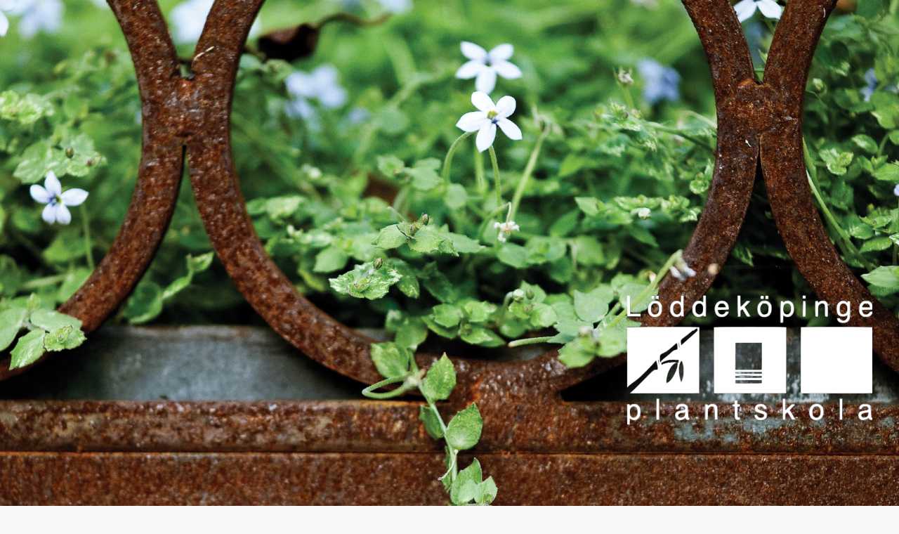

--- FILE ---
content_type: text/html; charset=UTF-8
request_url: https://www.plantis.org/
body_size: 31459
content:
<!DOCTYPE html>
<!--[if !(IE 6) | !(IE 7) | !(IE 8)  ]><!-->
<html lang="en-GB" class="no-js">
<!--<![endif]-->
<head>
	<meta charset="UTF-8" />
				<meta name="viewport" content="width=device-width, initial-scale=1, maximum-scale=1, user-scalable=0"/>
			<meta name="theme-color" content="#aa4c2d"/>	<link rel="profile" href="https://gmpg.org/xfn/11" />
	<meta name='robots' content='index, follow, max-image-preview:large, max-snippet:-1, max-video-preview:-1' />

	<!-- This site is optimized with the Yoast SEO plugin v26.8 - https://yoast.com/product/yoast-seo-wordpress/ -->
	<title>Löddeköpinge Plantskola - Handelsträdgård med stort urval av växter</title>
	<meta name="description" content="Löddeköpinge Plantskola Handelsträdgård med stort urval av växter, är en speciell plats. Innanför de höga träd som omger plantskolan döljer sig en unik miljö med slingrande gångar och grönskande rum. Hos oss hittar växter, krukor och andra föremål till din trädgård. Vi har ett brett utbud av träd, buskar och perenner." />
	<link rel="canonical" href="https://www.plantis.org/" />
	<meta property="og:locale" content="en_GB" />
	<meta property="og:type" content="website" />
	<meta property="og:title" content="Löddeköpinge Plantskola - Handelsträdgård med stort urval av växter" />
	<meta property="og:description" content="Löddeköpinge Plantskola Handelsträdgård med stort urval av växter, är en speciell plats. Innanför de höga träd som omger plantskolan döljer sig en unik miljö med slingrande gångar och grönskande rum. Hos oss hittar växter, krukor och andra föremål till din trädgård. Vi har ett brett utbud av träd, buskar och perenner." />
	<meta property="og:url" content="https://www.plantis.org/" />
	<meta property="og:site_name" content="Löddeköpinge Plantskola" />
	<meta property="article:publisher" content="https://www.facebook.com/plantis.org/" />
	<meta property="article:modified_time" content="2025-11-21T22:25:21+00:00" />
	<meta name="twitter:card" content="summary_large_image" />
	<script type="application/ld+json" class="yoast-schema-graph">{"@context":"https://schema.org","@graph":[{"@type":"WebPage","@id":"https://www.plantis.org/","url":"https://www.plantis.org/","name":"Löddeköpinge Plantskola - Handelsträdgård med stort urval av växter","isPartOf":{"@id":"https://www.plantis.org/#website"},"about":{"@id":"https://www.plantis.org/#organization"},"datePublished":"2017-10-27T12:02:22+00:00","dateModified":"2025-11-21T22:25:21+00:00","description":"Löddeköpinge Plantskola Handelsträdgård med stort urval av växter, är en speciell plats. Innanför de höga träd som omger plantskolan döljer sig en unik miljö med slingrande gångar och grönskande rum. Hos oss hittar växter, krukor och andra föremål till din trädgård. Vi har ett brett utbud av träd, buskar och perenner.","breadcrumb":{"@id":"https://www.plantis.org/#breadcrumb"},"inLanguage":"en-GB","potentialAction":[{"@type":"ReadAction","target":["https://www.plantis.org/"]}]},{"@type":"BreadcrumbList","@id":"https://www.plantis.org/#breadcrumb","itemListElement":[{"@type":"ListItem","position":1,"name":"Home"}]},{"@type":"WebSite","@id":"https://www.plantis.org/#website","url":"https://www.plantis.org/","name":"Löddeköpinge Plantskola","description":"Löddeköpinge Plantskola","publisher":{"@id":"https://www.plantis.org/#organization"},"potentialAction":[{"@type":"SearchAction","target":{"@type":"EntryPoint","urlTemplate":"https://www.plantis.org/?s={search_term_string}"},"query-input":{"@type":"PropertyValueSpecification","valueRequired":true,"valueName":"search_term_string"}}],"inLanguage":"en-GB"},{"@type":"Organization","@id":"https://www.plantis.org/#organization","name":"Löddeköpinge Plantskola","url":"https://www.plantis.org/","logo":{"@type":"ImageObject","inLanguage":"en-GB","@id":"https://www.plantis.org/#/schema/logo/image/","url":"https://www.plantis.org/wp-content/uploads/2018/03/plantis-svart.png","contentUrl":"https://www.plantis.org/wp-content/uploads/2018/03/plantis-svart.png","width":2204,"height":1162,"caption":"Löddeköpinge Plantskola"},"image":{"@id":"https://www.plantis.org/#/schema/logo/image/"},"sameAs":["https://www.facebook.com/plantis.org/","https://www.instagram.com/loddekopingeplantskola/"]}]}</script>
	<meta name="google-site-verification" content="bUme4lxPmR5YDcSxC7sYgJSCRQRJ6dObflpJ2iGmx-4" />
	<!-- / Yoast SEO plugin. -->


<link rel='dns-prefetch' href='//maps.googleapis.com' />
<link rel='dns-prefetch' href='//fonts.googleapis.com' />
<link rel="alternate" type="application/rss+xml" title="Löddeköpinge Plantskola &raquo; Feed" href="https://www.plantis.org/feed/" />
<link rel="alternate" type="application/rss+xml" title="Löddeköpinge Plantskola &raquo; Comments Feed" href="https://www.plantis.org/comments/feed/" />
<link rel="alternate" title="oEmbed (JSON)" type="application/json+oembed" href="https://www.plantis.org/wp-json/oembed/1.0/embed?url=https%3A%2F%2Fwww.plantis.org%2F" />
<link rel="alternate" title="oEmbed (XML)" type="text/xml+oembed" href="https://www.plantis.org/wp-json/oembed/1.0/embed?url=https%3A%2F%2Fwww.plantis.org%2F&#038;format=xml" />
<style id='wp-img-auto-sizes-contain-inline-css'>
img:is([sizes=auto i],[sizes^="auto," i]){contain-intrinsic-size:3000px 1500px}
/*# sourceURL=wp-img-auto-sizes-contain-inline-css */
</style>
<link rel='stylesheet' id='sbi_styles-css' href='https://www.plantis.org/wp-content/plugins/instagram-feed/css/sbi-styles.min.css?ver=6.10.0' media='all' />
<style id='wp-emoji-styles-inline-css'>

	img.wp-smiley, img.emoji {
		display: inline !important;
		border: none !important;
		box-shadow: none !important;
		height: 1em !important;
		width: 1em !important;
		margin: 0 0.07em !important;
		vertical-align: -0.1em !important;
		background: none !important;
		padding: 0 !important;
	}
/*# sourceURL=wp-emoji-styles-inline-css */
</style>
<style id='wp-block-library-inline-css'>
:root{--wp-block-synced-color:#7a00df;--wp-block-synced-color--rgb:122,0,223;--wp-bound-block-color:var(--wp-block-synced-color);--wp-editor-canvas-background:#ddd;--wp-admin-theme-color:#007cba;--wp-admin-theme-color--rgb:0,124,186;--wp-admin-theme-color-darker-10:#006ba1;--wp-admin-theme-color-darker-10--rgb:0,107,160.5;--wp-admin-theme-color-darker-20:#005a87;--wp-admin-theme-color-darker-20--rgb:0,90,135;--wp-admin-border-width-focus:2px}@media (min-resolution:192dpi){:root{--wp-admin-border-width-focus:1.5px}}.wp-element-button{cursor:pointer}:root .has-very-light-gray-background-color{background-color:#eee}:root .has-very-dark-gray-background-color{background-color:#313131}:root .has-very-light-gray-color{color:#eee}:root .has-very-dark-gray-color{color:#313131}:root .has-vivid-green-cyan-to-vivid-cyan-blue-gradient-background{background:linear-gradient(135deg,#00d084,#0693e3)}:root .has-purple-crush-gradient-background{background:linear-gradient(135deg,#34e2e4,#4721fb 50%,#ab1dfe)}:root .has-hazy-dawn-gradient-background{background:linear-gradient(135deg,#faaca8,#dad0ec)}:root .has-subdued-olive-gradient-background{background:linear-gradient(135deg,#fafae1,#67a671)}:root .has-atomic-cream-gradient-background{background:linear-gradient(135deg,#fdd79a,#004a59)}:root .has-nightshade-gradient-background{background:linear-gradient(135deg,#330968,#31cdcf)}:root .has-midnight-gradient-background{background:linear-gradient(135deg,#020381,#2874fc)}:root{--wp--preset--font-size--normal:16px;--wp--preset--font-size--huge:42px}.has-regular-font-size{font-size:1em}.has-larger-font-size{font-size:2.625em}.has-normal-font-size{font-size:var(--wp--preset--font-size--normal)}.has-huge-font-size{font-size:var(--wp--preset--font-size--huge)}.has-text-align-center{text-align:center}.has-text-align-left{text-align:left}.has-text-align-right{text-align:right}.has-fit-text{white-space:nowrap!important}#end-resizable-editor-section{display:none}.aligncenter{clear:both}.items-justified-left{justify-content:flex-start}.items-justified-center{justify-content:center}.items-justified-right{justify-content:flex-end}.items-justified-space-between{justify-content:space-between}.screen-reader-text{border:0;clip-path:inset(50%);height:1px;margin:-1px;overflow:hidden;padding:0;position:absolute;width:1px;word-wrap:normal!important}.screen-reader-text:focus{background-color:#ddd;clip-path:none;color:#444;display:block;font-size:1em;height:auto;left:5px;line-height:normal;padding:15px 23px 14px;text-decoration:none;top:5px;width:auto;z-index:100000}html :where(.has-border-color){border-style:solid}html :where([style*=border-top-color]){border-top-style:solid}html :where([style*=border-right-color]){border-right-style:solid}html :where([style*=border-bottom-color]){border-bottom-style:solid}html :where([style*=border-left-color]){border-left-style:solid}html :where([style*=border-width]){border-style:solid}html :where([style*=border-top-width]){border-top-style:solid}html :where([style*=border-right-width]){border-right-style:solid}html :where([style*=border-bottom-width]){border-bottom-style:solid}html :where([style*=border-left-width]){border-left-style:solid}html :where(img[class*=wp-image-]){height:auto;max-width:100%}:where(figure){margin:0 0 1em}html :where(.is-position-sticky){--wp-admin--admin-bar--position-offset:var(--wp-admin--admin-bar--height,0px)}@media screen and (max-width:600px){html :where(.is-position-sticky){--wp-admin--admin-bar--position-offset:0px}}

/*# sourceURL=wp-block-library-inline-css */
</style><style id='global-styles-inline-css'>
:root{--wp--preset--aspect-ratio--square: 1;--wp--preset--aspect-ratio--4-3: 4/3;--wp--preset--aspect-ratio--3-4: 3/4;--wp--preset--aspect-ratio--3-2: 3/2;--wp--preset--aspect-ratio--2-3: 2/3;--wp--preset--aspect-ratio--16-9: 16/9;--wp--preset--aspect-ratio--9-16: 9/16;--wp--preset--color--black: #000000;--wp--preset--color--cyan-bluish-gray: #abb8c3;--wp--preset--color--white: #FFF;--wp--preset--color--pale-pink: #f78da7;--wp--preset--color--vivid-red: #cf2e2e;--wp--preset--color--luminous-vivid-orange: #ff6900;--wp--preset--color--luminous-vivid-amber: #fcb900;--wp--preset--color--light-green-cyan: #7bdcb5;--wp--preset--color--vivid-green-cyan: #00d084;--wp--preset--color--pale-cyan-blue: #8ed1fc;--wp--preset--color--vivid-cyan-blue: #0693e3;--wp--preset--color--vivid-purple: #9b51e0;--wp--preset--color--accent: #aa4c2d;--wp--preset--color--dark-gray: #111;--wp--preset--color--light-gray: #767676;--wp--preset--gradient--vivid-cyan-blue-to-vivid-purple: linear-gradient(135deg,rgb(6,147,227) 0%,rgb(155,81,224) 100%);--wp--preset--gradient--light-green-cyan-to-vivid-green-cyan: linear-gradient(135deg,rgb(122,220,180) 0%,rgb(0,208,130) 100%);--wp--preset--gradient--luminous-vivid-amber-to-luminous-vivid-orange: linear-gradient(135deg,rgb(252,185,0) 0%,rgb(255,105,0) 100%);--wp--preset--gradient--luminous-vivid-orange-to-vivid-red: linear-gradient(135deg,rgb(255,105,0) 0%,rgb(207,46,46) 100%);--wp--preset--gradient--very-light-gray-to-cyan-bluish-gray: linear-gradient(135deg,rgb(238,238,238) 0%,rgb(169,184,195) 100%);--wp--preset--gradient--cool-to-warm-spectrum: linear-gradient(135deg,rgb(74,234,220) 0%,rgb(151,120,209) 20%,rgb(207,42,186) 40%,rgb(238,44,130) 60%,rgb(251,105,98) 80%,rgb(254,248,76) 100%);--wp--preset--gradient--blush-light-purple: linear-gradient(135deg,rgb(255,206,236) 0%,rgb(152,150,240) 100%);--wp--preset--gradient--blush-bordeaux: linear-gradient(135deg,rgb(254,205,165) 0%,rgb(254,45,45) 50%,rgb(107,0,62) 100%);--wp--preset--gradient--luminous-dusk: linear-gradient(135deg,rgb(255,203,112) 0%,rgb(199,81,192) 50%,rgb(65,88,208) 100%);--wp--preset--gradient--pale-ocean: linear-gradient(135deg,rgb(255,245,203) 0%,rgb(182,227,212) 50%,rgb(51,167,181) 100%);--wp--preset--gradient--electric-grass: linear-gradient(135deg,rgb(202,248,128) 0%,rgb(113,206,126) 100%);--wp--preset--gradient--midnight: linear-gradient(135deg,rgb(2,3,129) 0%,rgb(40,116,252) 100%);--wp--preset--font-size--small: 13px;--wp--preset--font-size--medium: 20px;--wp--preset--font-size--large: 36px;--wp--preset--font-size--x-large: 42px;--wp--preset--spacing--20: 0.44rem;--wp--preset--spacing--30: 0.67rem;--wp--preset--spacing--40: 1rem;--wp--preset--spacing--50: 1.5rem;--wp--preset--spacing--60: 2.25rem;--wp--preset--spacing--70: 3.38rem;--wp--preset--spacing--80: 5.06rem;--wp--preset--shadow--natural: 6px 6px 9px rgba(0, 0, 0, 0.2);--wp--preset--shadow--deep: 12px 12px 50px rgba(0, 0, 0, 0.4);--wp--preset--shadow--sharp: 6px 6px 0px rgba(0, 0, 0, 0.2);--wp--preset--shadow--outlined: 6px 6px 0px -3px rgb(255, 255, 255), 6px 6px rgb(0, 0, 0);--wp--preset--shadow--crisp: 6px 6px 0px rgb(0, 0, 0);}:where(.is-layout-flex){gap: 0.5em;}:where(.is-layout-grid){gap: 0.5em;}body .is-layout-flex{display: flex;}.is-layout-flex{flex-wrap: wrap;align-items: center;}.is-layout-flex > :is(*, div){margin: 0;}body .is-layout-grid{display: grid;}.is-layout-grid > :is(*, div){margin: 0;}:where(.wp-block-columns.is-layout-flex){gap: 2em;}:where(.wp-block-columns.is-layout-grid){gap: 2em;}:where(.wp-block-post-template.is-layout-flex){gap: 1.25em;}:where(.wp-block-post-template.is-layout-grid){gap: 1.25em;}.has-black-color{color: var(--wp--preset--color--black) !important;}.has-cyan-bluish-gray-color{color: var(--wp--preset--color--cyan-bluish-gray) !important;}.has-white-color{color: var(--wp--preset--color--white) !important;}.has-pale-pink-color{color: var(--wp--preset--color--pale-pink) !important;}.has-vivid-red-color{color: var(--wp--preset--color--vivid-red) !important;}.has-luminous-vivid-orange-color{color: var(--wp--preset--color--luminous-vivid-orange) !important;}.has-luminous-vivid-amber-color{color: var(--wp--preset--color--luminous-vivid-amber) !important;}.has-light-green-cyan-color{color: var(--wp--preset--color--light-green-cyan) !important;}.has-vivid-green-cyan-color{color: var(--wp--preset--color--vivid-green-cyan) !important;}.has-pale-cyan-blue-color{color: var(--wp--preset--color--pale-cyan-blue) !important;}.has-vivid-cyan-blue-color{color: var(--wp--preset--color--vivid-cyan-blue) !important;}.has-vivid-purple-color{color: var(--wp--preset--color--vivid-purple) !important;}.has-black-background-color{background-color: var(--wp--preset--color--black) !important;}.has-cyan-bluish-gray-background-color{background-color: var(--wp--preset--color--cyan-bluish-gray) !important;}.has-white-background-color{background-color: var(--wp--preset--color--white) !important;}.has-pale-pink-background-color{background-color: var(--wp--preset--color--pale-pink) !important;}.has-vivid-red-background-color{background-color: var(--wp--preset--color--vivid-red) !important;}.has-luminous-vivid-orange-background-color{background-color: var(--wp--preset--color--luminous-vivid-orange) !important;}.has-luminous-vivid-amber-background-color{background-color: var(--wp--preset--color--luminous-vivid-amber) !important;}.has-light-green-cyan-background-color{background-color: var(--wp--preset--color--light-green-cyan) !important;}.has-vivid-green-cyan-background-color{background-color: var(--wp--preset--color--vivid-green-cyan) !important;}.has-pale-cyan-blue-background-color{background-color: var(--wp--preset--color--pale-cyan-blue) !important;}.has-vivid-cyan-blue-background-color{background-color: var(--wp--preset--color--vivid-cyan-blue) !important;}.has-vivid-purple-background-color{background-color: var(--wp--preset--color--vivid-purple) !important;}.has-black-border-color{border-color: var(--wp--preset--color--black) !important;}.has-cyan-bluish-gray-border-color{border-color: var(--wp--preset--color--cyan-bluish-gray) !important;}.has-white-border-color{border-color: var(--wp--preset--color--white) !important;}.has-pale-pink-border-color{border-color: var(--wp--preset--color--pale-pink) !important;}.has-vivid-red-border-color{border-color: var(--wp--preset--color--vivid-red) !important;}.has-luminous-vivid-orange-border-color{border-color: var(--wp--preset--color--luminous-vivid-orange) !important;}.has-luminous-vivid-amber-border-color{border-color: var(--wp--preset--color--luminous-vivid-amber) !important;}.has-light-green-cyan-border-color{border-color: var(--wp--preset--color--light-green-cyan) !important;}.has-vivid-green-cyan-border-color{border-color: var(--wp--preset--color--vivid-green-cyan) !important;}.has-pale-cyan-blue-border-color{border-color: var(--wp--preset--color--pale-cyan-blue) !important;}.has-vivid-cyan-blue-border-color{border-color: var(--wp--preset--color--vivid-cyan-blue) !important;}.has-vivid-purple-border-color{border-color: var(--wp--preset--color--vivid-purple) !important;}.has-vivid-cyan-blue-to-vivid-purple-gradient-background{background: var(--wp--preset--gradient--vivid-cyan-blue-to-vivid-purple) !important;}.has-light-green-cyan-to-vivid-green-cyan-gradient-background{background: var(--wp--preset--gradient--light-green-cyan-to-vivid-green-cyan) !important;}.has-luminous-vivid-amber-to-luminous-vivid-orange-gradient-background{background: var(--wp--preset--gradient--luminous-vivid-amber-to-luminous-vivid-orange) !important;}.has-luminous-vivid-orange-to-vivid-red-gradient-background{background: var(--wp--preset--gradient--luminous-vivid-orange-to-vivid-red) !important;}.has-very-light-gray-to-cyan-bluish-gray-gradient-background{background: var(--wp--preset--gradient--very-light-gray-to-cyan-bluish-gray) !important;}.has-cool-to-warm-spectrum-gradient-background{background: var(--wp--preset--gradient--cool-to-warm-spectrum) !important;}.has-blush-light-purple-gradient-background{background: var(--wp--preset--gradient--blush-light-purple) !important;}.has-blush-bordeaux-gradient-background{background: var(--wp--preset--gradient--blush-bordeaux) !important;}.has-luminous-dusk-gradient-background{background: var(--wp--preset--gradient--luminous-dusk) !important;}.has-pale-ocean-gradient-background{background: var(--wp--preset--gradient--pale-ocean) !important;}.has-electric-grass-gradient-background{background: var(--wp--preset--gradient--electric-grass) !important;}.has-midnight-gradient-background{background: var(--wp--preset--gradient--midnight) !important;}.has-small-font-size{font-size: var(--wp--preset--font-size--small) !important;}.has-medium-font-size{font-size: var(--wp--preset--font-size--medium) !important;}.has-large-font-size{font-size: var(--wp--preset--font-size--large) !important;}.has-x-large-font-size{font-size: var(--wp--preset--font-size--x-large) !important;}
/*# sourceURL=global-styles-inline-css */
</style>

<style id='classic-theme-styles-inline-css'>
/*! This file is auto-generated */
.wp-block-button__link{color:#fff;background-color:#32373c;border-radius:9999px;box-shadow:none;text-decoration:none;padding:calc(.667em + 2px) calc(1.333em + 2px);font-size:1.125em}.wp-block-file__button{background:#32373c;color:#fff;text-decoration:none}
/*# sourceURL=/wp-includes/css/classic-themes.min.css */
</style>
<link rel='stylesheet' id='contact-form-7-css' href='https://www.plantis.org/wp-content/plugins/contact-form-7/includes/css/styles.css?ver=6.1.4' media='all' />
<link rel='stylesheet' id='the7-font-css' href='https://www.plantis.org/wp-content/themes/dt-the7/fonts/icomoon-the7-font/icomoon-the7-font.min.css?ver=14.2.0' media='all' />
<link rel='stylesheet' id='the7-awesome-fonts-css' href='https://www.plantis.org/wp-content/themes/dt-the7/fonts/FontAwesome/css/all.min.css?ver=14.2.0' media='all' />
<link rel='stylesheet' id='the7-awesome-fonts-back-css' href='https://www.plantis.org/wp-content/themes/dt-the7/fonts/FontAwesome/back-compat.min.css?ver=14.2.0' media='all' />
<link rel='stylesheet' id='the7-Defaults-css' href='https://www.plantis.org/wp-content/uploads/smile_fonts/Defaults/Defaults.css?ver=6.9' media='all' />
<link rel='stylesheet' id='the7-icomoon-font-awesome-14x14-css' href='https://www.plantis.org/wp-content/uploads/smile_fonts/icomoon-font-awesome-14x14/icomoon-font-awesome-14x14.css?ver=6.9' media='all' />
<link rel='stylesheet' id='js_composer_front-css' href='//www.plantis.org/wp-content/uploads/js_composer/js_composer_front_custom.css?ver=8.7.2' media='all' />
<link rel='stylesheet' id='dt-web-fonts-css' href='https://fonts.googleapis.com/css?family=Roboto:400,400italic,500,600,700' media='all' />
<link rel='stylesheet' id='dt-main-css' href='https://www.plantis.org/wp-content/themes/dt-the7/css/main.min.css?ver=14.2.0' media='all' />
<style id='dt-main-inline-css'>
body #load {
  display: block;
  height: 100%;
  overflow: hidden;
  position: fixed;
  width: 100%;
  z-index: 9901;
  opacity: 1;
  visibility: visible;
  transition: all .35s ease-out;
}
.load-wrap {
  width: 100%;
  height: 100%;
  background-position: center center;
  background-repeat: no-repeat;
  text-align: center;
  display: -ms-flexbox;
  display: -ms-flex;
  display: flex;
  -ms-align-items: center;
  -ms-flex-align: center;
  align-items: center;
  -ms-flex-flow: column wrap;
  flex-flow: column wrap;
  -ms-flex-pack: center;
  -ms-justify-content: center;
  justify-content: center;
}
.load-wrap > svg {
  position: absolute;
  top: 50%;
  left: 50%;
  transform: translate(-50%,-50%);
}
#load {
  background: var(--the7-elementor-beautiful-loading-bg,#ffffff);
  --the7-beautiful-spinner-color2: var(--the7-beautiful-spinner-color,#aa4c2d);
}

/*# sourceURL=dt-main-inline-css */
</style>
<link rel='stylesheet' id='the7-custom-scrollbar-css' href='https://www.plantis.org/wp-content/themes/dt-the7/lib/custom-scrollbar/custom-scrollbar.min.css?ver=14.2.0' media='all' />
<link rel='stylesheet' id='the7-wpbakery-css' href='https://www.plantis.org/wp-content/themes/dt-the7/css/wpbakery.min.css?ver=14.2.0' media='all' />
<link rel='stylesheet' id='the7-core-css' href='https://www.plantis.org/wp-content/plugins/dt-the7-core/assets/css/post-type.min.css?ver=2.7.12' media='all' />
<link rel='stylesheet' id='the7-css-vars-css' href='https://www.plantis.org/wp-content/uploads/the7-css/css-vars.css?ver=f874b716f945' media='all' />
<link rel='stylesheet' id='dt-custom-css' href='https://www.plantis.org/wp-content/uploads/the7-css/custom.css?ver=f874b716f945' media='all' />
<link rel='stylesheet' id='dt-media-css' href='https://www.plantis.org/wp-content/uploads/the7-css/media.css?ver=f874b716f945' media='all' />
<link rel='stylesheet' id='the7-mega-menu-css' href='https://www.plantis.org/wp-content/uploads/the7-css/mega-menu.css?ver=f874b716f945' media='all' />
<link rel='stylesheet' id='the7-elements-albums-portfolio-css' href='https://www.plantis.org/wp-content/uploads/the7-css/the7-elements-albums-portfolio.css?ver=f874b716f945' media='all' />
<link rel='stylesheet' id='the7-elements-css' href='https://www.plantis.org/wp-content/uploads/the7-css/post-type-dynamic.css?ver=f874b716f945' media='all' />
<link rel='stylesheet' id='style-css' href='https://www.plantis.org/wp-content/themes/dt-the7/style.css?ver=14.2.0' media='all' />
<link rel='stylesheet' id='ultimate-vc-addons-style-css' href='https://www.plantis.org/wp-content/plugins/Ultimate_VC_Addons/assets/min-css/style.min.css?ver=3.21.2' media='all' />
<link rel='stylesheet' id='ultimate-vc-addons-headings-style-css' href='https://www.plantis.org/wp-content/plugins/Ultimate_VC_Addons/assets/min-css/headings.min.css?ver=3.21.2' media='all' />
<link rel='stylesheet' id='ultimate-vc-addons-animate-css' href='https://www.plantis.org/wp-content/plugins/Ultimate_VC_Addons/assets/min-css/animate.min.css?ver=3.21.2' media='all' />
<link rel='stylesheet' id='ultimate-vc-addons-info-box-style-css' href='https://www.plantis.org/wp-content/plugins/Ultimate_VC_Addons/assets/min-css/info-box.min.css?ver=3.21.2' media='all' />
<script src="https://www.plantis.org/wp-includes/js/jquery/jquery.min.js?ver=3.7.1" id="jquery-core-js"></script>
<script src="https://www.plantis.org/wp-includes/js/jquery/jquery-migrate.min.js?ver=3.4.1" id="jquery-migrate-js"></script>
<script data-jetpack-boost="ignore" src="//www.plantis.org/wp-content/plugins/revslider/sr6/assets/js/rbtools.min.js?ver=6.7.38" async id="tp-tools-js"></script>
<script data-jetpack-boost="ignore" src="//www.plantis.org/wp-content/plugins/revslider/sr6/assets/js/rs6.min.js?ver=6.7.38" async id="revmin-js"></script>
<script id="dt-above-fold-js-extra">
var dtLocal = {"themeUrl":"https://www.plantis.org/wp-content/themes/dt-the7","passText":"To view this protected post, enter the password below:","moreButtonText":{"loading":"Loading...","loadMore":"Load more"},"postID":"416","ajaxurl":"https://www.plantis.org/wp-admin/admin-ajax.php","REST":{"baseUrl":"https://www.plantis.org/wp-json/the7/v1","endpoints":{"sendMail":"/send-mail"}},"contactMessages":{"required":"Du har inte fyllt i alla f\u00e4lt korrekt, f\u00f6rs\u00f6k igen.","terms":"Please accept the privacy policy.","fillTheCaptchaError":"Please, fill the captcha."},"captchaSiteKey":"","ajaxNonce":"d445e962c3","pageData":{"type":"page","template":"microsite","layout":null},"themeSettings":{"smoothScroll":"off","lazyLoading":false,"desktopHeader":{"height":70},"ToggleCaptionEnabled":"disabled","ToggleCaption":"Navigation","floatingHeader":{"showAfter":94,"showMenu":true,"height":70,"logo":{"showLogo":true,"html":"","url":"#!/up"}},"topLine":{"floatingTopLine":{"logo":{"showLogo":false,"html":""}}},"mobileHeader":{"firstSwitchPoint":1200,"secondSwitchPoint":1200,"firstSwitchPointHeight":70,"secondSwitchPointHeight":70,"mobileToggleCaptionEnabled":"disabled","mobileToggleCaption":"Menu"},"stickyMobileHeaderFirstSwitch":{"logo":{"html":""}},"stickyMobileHeaderSecondSwitch":{"logo":{"html":""}},"sidebar":{"switchPoint":990},"boxedWidth":"1340px"},"VCMobileScreenWidth":"778"};
var dtShare = {"shareButtonText":{"facebook":"Share on Facebook","twitter":"Share on X","pinterest":"Pin it","linkedin":"Share on Linkedin","whatsapp":"Share on Whatsapp"},"overlayOpacity":"85"};
//# sourceURL=dt-above-fold-js-extra
</script>
<script src="https://www.plantis.org/wp-content/themes/dt-the7/js/above-the-fold.min.js?ver=14.2.0" id="dt-above-fold-js"></script>
<script src="https://www.plantis.org/wp-content/plugins/Ultimate_VC_Addons/assets/min-js/ultimate-params.min.js?ver=3.21.2" id="ultimate-vc-addons-params-js"></script>
<script src="https://www.plantis.org/wp-content/plugins/Ultimate_VC_Addons/assets/min-js/jquery-appear.min.js?ver=3.21.2" id="ultimate-vc-addons-appear-js"></script>
<script src="https://www.plantis.org/wp-content/plugins/Ultimate_VC_Addons/assets/min-js/custom.min.js?ver=3.21.2" id="ultimate-vc-addons-custom-js"></script>
<script src="https://www.plantis.org/wp-content/plugins/Ultimate_VC_Addons/assets/min-js/headings.min.js?ver=3.21.2" id="ultimate-vc-addons-headings-script-js"></script>
<script src="https://maps.googleapis.com/maps/api/js?key=AIzaSyDGNOR7SM04oxgK_MZ8dgbll1YcWRdcaoI" id="ultimate-vc-addons-googleapis-js"></script>
<script></script><link rel="https://api.w.org/" href="https://www.plantis.org/wp-json/" /><link rel="alternate" title="JSON" type="application/json" href="https://www.plantis.org/wp-json/wp/v2/pages/416" /><link rel="EditURI" type="application/rsd+xml" title="RSD" href="https://www.plantis.org/xmlrpc.php?rsd" />
<meta name="generator" content="WordPress 6.9" />
<link rel='shortlink' href='https://www.plantis.org/' />
<script type='text/javascript'>
				jQuery(document).ready(function($) {
				var ult_smooth_speed = 480;
				var ult_smooth_step = 80;
				$('html').attr('data-ult_smooth_speed',ult_smooth_speed).attr('data-ult_smooth_step',ult_smooth_step);
				});
			</script><meta name="generator" content="Powered by WPBakery Page Builder - drag and drop page builder for WordPress."/>
<meta name="generator" content="Powered by Slider Revolution 6.7.38 - responsive, Mobile-Friendly Slider Plugin for WordPress with comfortable drag and drop interface." />
<script type="text/javascript" id="the7-loader-script">
document.addEventListener("DOMContentLoaded", function(event) {
	var load = document.getElementById("load");
	if(!load.classList.contains('loader-removed')){
		var removeLoading = setTimeout(function() {
			load.className += " loader-removed";
		}, 300);
	}
});
</script>
		<link rel="icon" href="https://www.plantis.org/wp-content/uploads/2019/02/cropped-plantisthumbnail-32x32.jpg" sizes="32x32" />
<link rel="icon" href="https://www.plantis.org/wp-content/uploads/2019/02/cropped-plantisthumbnail-192x192.jpg" sizes="192x192" />
<link rel="apple-touch-icon" href="https://www.plantis.org/wp-content/uploads/2019/02/cropped-plantisthumbnail-180x180.jpg" />
<meta name="msapplication-TileImage" content="https://www.plantis.org/wp-content/uploads/2019/02/cropped-plantisthumbnail-270x270.jpg" />
<script data-jetpack-boost="ignore">function setREVStartSize(e){
			//window.requestAnimationFrame(function() {
				window.RSIW = window.RSIW===undefined ? window.innerWidth : window.RSIW;
				window.RSIH = window.RSIH===undefined ? window.innerHeight : window.RSIH;
				try {
					var pw = document.getElementById(e.c).parentNode.offsetWidth,
						newh;
					pw = pw===0 || isNaN(pw) || (e.l=="fullwidth" || e.layout=="fullwidth") ? window.RSIW : pw;
					e.tabw = e.tabw===undefined ? 0 : parseInt(e.tabw);
					e.thumbw = e.thumbw===undefined ? 0 : parseInt(e.thumbw);
					e.tabh = e.tabh===undefined ? 0 : parseInt(e.tabh);
					e.thumbh = e.thumbh===undefined ? 0 : parseInt(e.thumbh);
					e.tabhide = e.tabhide===undefined ? 0 : parseInt(e.tabhide);
					e.thumbhide = e.thumbhide===undefined ? 0 : parseInt(e.thumbhide);
					e.mh = e.mh===undefined || e.mh=="" || e.mh==="auto" ? 0 : parseInt(e.mh,0);
					if(e.layout==="fullscreen" || e.l==="fullscreen")
						newh = Math.max(e.mh,window.RSIH);
					else{
						e.gw = Array.isArray(e.gw) ? e.gw : [e.gw];
						for (var i in e.rl) if (e.gw[i]===undefined || e.gw[i]===0) e.gw[i] = e.gw[i-1];
						e.gh = e.el===undefined || e.el==="" || (Array.isArray(e.el) && e.el.length==0)? e.gh : e.el;
						e.gh = Array.isArray(e.gh) ? e.gh : [e.gh];
						for (var i in e.rl) if (e.gh[i]===undefined || e.gh[i]===0) e.gh[i] = e.gh[i-1];
											
						var nl = new Array(e.rl.length),
							ix = 0,
							sl;
						e.tabw = e.tabhide>=pw ? 0 : e.tabw;
						e.thumbw = e.thumbhide>=pw ? 0 : e.thumbw;
						e.tabh = e.tabhide>=pw ? 0 : e.tabh;
						e.thumbh = e.thumbhide>=pw ? 0 : e.thumbh;
						for (var i in e.rl) nl[i] = e.rl[i]<window.RSIW ? 0 : e.rl[i];
						sl = nl[0];
						for (var i in nl) if (sl>nl[i] && nl[i]>0) { sl = nl[i]; ix=i;}
						var m = pw>(e.gw[ix]+e.tabw+e.thumbw) ? 1 : (pw-(e.tabw+e.thumbw)) / (e.gw[ix]);
						newh =  (e.gh[ix] * m) + (e.tabh + e.thumbh);
					}
					var el = document.getElementById(e.c);
					if (el!==null && el) el.style.height = newh+"px";
					el = document.getElementById(e.c+"_wrapper");
					if (el!==null && el) {
						el.style.height = newh+"px";
						el.style.display = "block";
					}
				} catch(e){
					console.log("Failure at Presize of Slider:" + e)
				}
			//});
		  };</script>
<style type="text/css" data-type="vc_shortcodes-default-css">.vc_do_cta3{padding-top:28px;padding-right:28px;padding-bottom:28px;padding-left:28px;margin-bottom:35px;}</style><style type="text/css" data-type="vc_shortcodes-custom-css">.vc_custom_1520151645726{padding-top: 80px !important;padding-bottom: 100px !important;}.vc_custom_1520151690712{background-color: #f7f7f7 !important;}.vc_custom_1520171285930{margin-top: 0px !important;padding-top: 80px !important;padding-bottom: 60px !important;}.vc_custom_1520151704165{padding-top: 80px !important;padding-bottom: 110px !important;}.vc_custom_1520151802982{padding-top: 80px !important;padding-bottom: 80px !important;}.vc_custom_1520151730036{background-color: #f7f7f7 !important;}.vc_custom_1509462180397{background-color: #f7f7f7 !important;}.vc_custom_1520148508105{padding-top: 60px !important;padding-bottom: 20px !important;}.vc_custom_1509566305273{padding-bottom: 20px !important;}.vc_custom_1709974655715{margin-bottom: 50px !important;background-position: center !important;background-repeat: no-repeat !important;background-size: cover !important;}.vc_custom_1509566445127{padding-bottom: 50px !important;}.vc_custom_1509566455479{padding-bottom: 50px !important;}.vc_custom_1709969238379{margin-right: 10px !important;margin-bottom: 10px !important;}.vc_custom_1520161095942{margin-bottom: 0px !important;padding-bottom: 0px !important;}.vc_custom_1520154134249{margin-bottom: 0px !important;padding-bottom: 0px !important;}.vc_custom_1520161347435{margin-bottom: 0px !important;padding-bottom: 0px !important;}.vc_custom_1509350239419{padding-top: 80px !important;padding-bottom: 60px !important;}.vc_custom_1619814678410{padding-top: 150px !important;padding-bottom: 150px !important;background-image: url(http://www.plantis.org/wp-content/uploads/2021/04/20210430_182439-scaled.jpg?id=1291) !important;background-position: center !important;background-repeat: no-repeat !important;background-size: cover !important;}.vc_custom_1509347144158{padding-right: 20px !important;padding-left: 20px !important;}.vc_custom_1619814616118{padding-bottom: 25px !important;}.vc_custom_1520169790950{margin-top: 20px !important;}.vc_custom_1499347634300{padding-bottom: 20px !important;}.vc_custom_1520151791900{margin-top: -10px !important;margin-bottom: -10px !important;padding-right: 25px !important;padding-left: 25px !important;}.vc_custom_1601796139386{margin-bottom: 27px !important;}.vc_custom_1601798085793{margin-bottom: 27px !important;}.vc_custom_1601796050935{margin-bottom: 27px !important;}.vc_custom_1509350239419{padding-top: 80px !important;padding-bottom: 60px !important;}.vc_custom_1520085977930{padding-top: 150px !important;padding-bottom: 150px !important;background-position: center !important;background-repeat: no-repeat !important;background-size: cover !important;}.vc_custom_1509347144158{padding-right: 20px !important;padding-left: 20px !important;}.vc_custom_1520075421868{margin-bottom: 20px !important;}.vc_custom_1520077058833{margin-bottom: 20px !important;}.vc_custom_1520075354322{margin-bottom: 20px !important;}.vc_custom_1763763920516{margin-bottom: 20px !important;}.vc_custom_1520171069786{padding-top: 150px !important;padding-bottom: 150px !important;background-image: url(http://www.plantis.org/wp-content/uploads/2018/03/hands-coffee-smartphone-technology.jpg?id=1109) !important;background-position: center !important;background-repeat: no-repeat !important;background-size: cover !important;}.vc_custom_1509870221786{padding-top: 80px !important;padding-bottom: 80px !important;background-position: center !important;background-repeat: no-repeat !important;background-size: cover !important;}.vc_custom_1509347144158{padding-right: 20px !important;padding-left: 20px !important;}.vc_custom_1617393730435{padding-bottom: 45px !important;}</style><noscript><style> .wpb_animate_when_almost_visible { opacity: 1; }</style></noscript><style id='the7-custom-inline-css' type='text/css'>
/*Phone number color in contacts on mobile devices*/
.dt-phone *,
.dt-phone:hover *{
color: inherit;
}
</style>
<link rel='stylesheet' id='vc_animate-css-css' href='https://www.plantis.org/wp-content/plugins/js_composer/assets/lib/vendor/dist/animate.css/animate.min.css?ver=8.7.2' media='all' />
<link rel='stylesheet' id='ultimate-vc-addons-background-style-css' href='https://www.plantis.org/wp-content/plugins/Ultimate_VC_Addons/assets/min-css/background-style.min.css?ver=3.21.2' media='all' />
<link rel='stylesheet' id='rs-plugin-settings-css' href='//www.plantis.org/wp-content/plugins/revslider/sr6/assets/css/rs6.css?ver=6.7.38' media='all' />
<style id='rs-plugin-settings-inline-css'>
#rs-demo-id {}
/*# sourceURL=rs-plugin-settings-inline-css */
</style>
</head>
<body id="the7-body" class="home wp-singular page-template page-template-template-microsite page-template-template-microsite-php page page-id-416 wp-embed-responsive wp-theme-dt-the7 the7-core-ver-2.7.12 one-page-row transparent floating-navigation-below-slider slideshow-on dt-responsive-on right-mobile-menu-close-icon ouside-menu-close-icon mobile-hamburger-close-bg-enable mobile-hamburger-close-bg-hover-enable  fade-medium-mobile-menu-close-icon fade-medium-menu-close-icon srcset-enabled btn-flat custom-btn-color custom-btn-hover-color phantom-sticky phantom-disable-decoration phantom-main-logo-on sticky-mobile-header top-header first-switch-logo-left first-switch-menu-right second-switch-logo-left second-switch-menu-right right-mobile-menu layzr-loading-on popup-message-style the7-ver-14.2.0 dt-fa-compatibility wpb-js-composer js-comp-ver-8.7.2 vc_responsive">
<!-- The7 14.2.0 -->
<div id="load" class="ring-loader">
	<div class="load-wrap">
<style type="text/css">
    .the7-spinner {
        width: 72px;
        height: 72px;
        position: relative;
    }
    .the7-spinner > div {
        border-radius: 50%;
        width: 9px;
        left: 0;
        box-sizing: border-box;
        display: block;
        position: absolute;
        border: 9px solid #fff;
        width: 72px;
        height: 72px;
    }
    .the7-spinner-ring-bg{
        opacity: 0.25;
    }
    div.the7-spinner-ring {
        animation: spinner-animation 0.8s cubic-bezier(1, 1, 1, 1) infinite;
        border-color:var(--the7-beautiful-spinner-color2) transparent transparent transparent;
    }

    @keyframes spinner-animation{
        from{
            transform: rotate(0deg);
        }
        to {
            transform: rotate(360deg);
        }
    }
</style>

<div class="the7-spinner">
    <div class="the7-spinner-ring-bg"></div>
    <div class="the7-spinner-ring"></div>
</div></div>
</div>
<div id="page" >
	<a class="skip-link screen-reader-text" href="#content">Skip to content</a>

<div class="masthead inline-header center widgets full-height full-width shadow-mobile-header-decoration small-mobile-menu-icon mobile-menu-icon-bg-on mobile-menu-icon-hover-bg-on dt-parent-menu-clickable show-sub-menu-on-hover"  style="background-color: rgba(0,0,0,0.3);">

	<div class="top-bar line-content top-bar-empty top-bar-line-hide">
	<div class="top-bar-bg"  style="background-color: rgba(255,255,255,0);"></div>
	<div class="mini-widgets left-widgets"></div><div class="mini-widgets right-widgets"></div></div>

	<header class="header-bar" role="banner">

		<div class="branding">
	<div id="site-title" class="assistive-text">Löddeköpinge Plantskola</div>
	<div id="site-description" class="assistive-text">Löddeköpinge Plantskola</div>
	</div>

		<ul id="primary-menu" class="main-nav underline-decoration upwards-line outside-item-remove-margin"><li class="menu-item menu-item-type-custom menu-item-object-custom menu-item-766 first depth-0"><a href='#!/up' data-level='1'><span class="menu-item-text"><span class="menu-text">Hem</span></span></a></li> <li class="menu-item menu-item-type-custom menu-item-object-custom menu-item-767 depth-0"><a href='#!/omoss' data-level='1'><span class="menu-item-text"><span class="menu-text">Om Företaget</span></span></a></li> <li class="menu-item menu-item-type-custom menu-item-object-custom menu-item-768 depth-0"><a href='#!/sortiment' data-level='1'><span class="menu-item-text"><span class="menu-text">Sortiment</span></span></a></li> <li class="menu-item menu-item-type-custom menu-item-object-custom menu-item-769 depth-0"><a href='#!/anstallda' data-level='1'><span class="menu-item-text"><span class="menu-text">Anställda</span></span></a></li> <li class="menu-item menu-item-type-custom menu-item-object-custom menu-item-771 depth-0"><a href='#!/tradgardsarkitekter' data-level='1'><span class="menu-item-text"><span class="menu-text">Trädgårdsarkitekter</span></span></a></li> <li class="menu-item menu-item-type-custom menu-item-object-custom menu-item-770 depth-0"><a href='#!/kontakt' data-level='1'><span class="menu-item-text"><span class="menu-text">Kontakt</span></span></a></li> <li class="menu-item menu-item-type-post_type menu-item-object-page menu-item-1172 depth-0"><a href='https://www.plantis.org/garanti/' data-level='1'><span class="menu-item-text"><span class="menu-text">Garanti</span></span></a></li> <li class="menu-item menu-item-type-post_type menu-item-object-page menu-item-1027 last depth-0"><a href='https://www.plantis.org/aterforsaljare/' data-level='1'><span class="menu-item-text"><span class="menu-text">Återförsäljare</span></span></a></li> </ul>
		<div class="mini-widgets"><div class="soc-ico show-on-desktop near-logo-first-switch near-logo-second-switch disabled-bg accent-border border-on hover-accent-bg hover-accent-border hover-border-on"><a title="Facebook page opens in new window" href="https://www.facebook.com/plantis.org" target="_blank" class="facebook"><span class="soc-font-icon"></span><span class="screen-reader-text">Facebook page opens in new window</span></a><a title="Instagram page opens in new window" href="https://www.instagram.com/loddekopingeplantskola/" target="_blank" class="instagram"><span class="soc-font-icon"></span><span class="screen-reader-text">Instagram page opens in new window</span></a></div></div>
	</header>

</div>
<div role="navigation" aria-label="Main Menu" class="dt-mobile-header mobile-menu-show-divider">
	<div class="dt-close-mobile-menu-icon" aria-label="Close" role="button" tabindex="0"><div class="close-line-wrap"><span class="close-line"></span><span class="close-line"></span><span class="close-line"></span></div></div>	<ul id="mobile-menu" class="mobile-main-nav">
		<li class="menu-item menu-item-type-custom menu-item-object-custom menu-item-766 first depth-0"><a href='#!/up' data-level='1'><span class="menu-item-text"><span class="menu-text">Hem</span></span></a></li> <li class="menu-item menu-item-type-custom menu-item-object-custom menu-item-767 depth-0"><a href='#!/omoss' data-level='1'><span class="menu-item-text"><span class="menu-text">Om Företaget</span></span></a></li> <li class="menu-item menu-item-type-custom menu-item-object-custom menu-item-768 depth-0"><a href='#!/sortiment' data-level='1'><span class="menu-item-text"><span class="menu-text">Sortiment</span></span></a></li> <li class="menu-item menu-item-type-custom menu-item-object-custom menu-item-769 depth-0"><a href='#!/anstallda' data-level='1'><span class="menu-item-text"><span class="menu-text">Anställda</span></span></a></li> <li class="menu-item menu-item-type-custom menu-item-object-custom menu-item-771 depth-0"><a href='#!/tradgardsarkitekter' data-level='1'><span class="menu-item-text"><span class="menu-text">Trädgårdsarkitekter</span></span></a></li> <li class="menu-item menu-item-type-custom menu-item-object-custom menu-item-770 depth-0"><a href='#!/kontakt' data-level='1'><span class="menu-item-text"><span class="menu-text">Kontakt</span></span></a></li> <li class="menu-item menu-item-type-post_type menu-item-object-page menu-item-1172 depth-0"><a href='https://www.plantis.org/garanti/' data-level='1'><span class="menu-item-text"><span class="menu-text">Garanti</span></span></a></li> <li class="menu-item menu-item-type-post_type menu-item-object-page menu-item-1027 last depth-0"><a href='https://www.plantis.org/aterforsaljare/' data-level='1'><span class="menu-item-text"><span class="menu-text">Återförsäljare</span></span></a></li> 	</ul>
	<div class='mobile-mini-widgets-in-menu'></div>
</div>

<style id="the7-page-content-style">
#main {
  padding-top: 0px;
  padding-bottom: 0px;
}
@media screen and (max-width: 778px) {
  #main {
    padding-top: 0px;
    padding-bottom: 0px;
  }
}
</style><div id="main-slideshow">
			<!-- START Plantis REVOLUTION SLIDER 6.7.38 --><p class="rs-p-wp-fix"></p>
			<rs-module-wrap id="rev_slider_2_1_wrapper" data-source="gallery" style="visibility:hidden;background:transparent;padding:0;margin:0px auto;margin-top:0;margin-bottom:0;">
				<rs-module id="rev_slider_2_1" style="" data-version="6.7.38">
					<rs-slides style="overflow: hidden; position: absolute;">
						<rs-slide style="position: absolute;" data-key="rs-2" data-title="Slide" data-anim="adpr:false;">
							<img src="//www.plantis.org/wp-content/plugins/revslider/sr6/assets/assets/dummy.png" alt="" title="Hem" class="rev-slidebg tp-rs-img rs-lazyload" data-lazyload="//www.plantis.org/wp-content/uploads/2018/03/Pratia.jpg" data-no-retina>
<!--
							--><rs-layer
								id="slider-2-slide-2-layer-12" 
								data-type="image"
								data-rsp_ch="on"
								data-xy="x:872px;y:419px;"
								data-text="l:22;a:inherit;"
								data-dim="w:350px;h:185px;"
								data-frame_0="tp:600;"
								data-frame_1="tp:600;st:0;"
								data-frame_999="o:0;tp:600;st:w;sR:8700;"
								style="z-index:5;"
							><img src="//www.plantis.org/wp-content/plugins/revslider/sr6/assets/assets/dummy.png" alt="" class="tp-rs-img rs-lazyload" width="2204" height="1162" data-lazyload="//www.plantis.org/wp-content/uploads/2018/03/plantis-transparent-1.png" data-no-retina> 
							</rs-layer><!--
-->					</rs-slide>
					</rs-slides>
				</rs-module>
				<script data-jetpack-boost="ignore">
					setREVStartSize({c: 'rev_slider_2_1',rl:[1240,1024,778,480],el:[],gw:[1240],gh:[868],type:'hero',justify:'',layout:'fullwidth',mh:"0"});if (window.RS_MODULES!==undefined && window.RS_MODULES.modules!==undefined && window.RS_MODULES.modules["revslider21"]!==undefined) {window.RS_MODULES.modules["revslider21"].once = false;window.revapi2 = undefined;if (window.RS_MODULES.checkMinimal!==undefined) window.RS_MODULES.checkMinimal()}
				</script>
			</rs-module-wrap>
			<!-- END REVOLUTION SLIDER -->
</div>

<div id="main" class="sidebar-none sidebar-divider-vertical">

	
	<div class="main-gradient"></div>
	<div class="wf-wrap">
	<div class="wf-container-main">

	

<div id="content" class="content" role="main">

	<div class="wpb-content-wrapper"><div id="omoss" class="vc_row wpb_row vc_row-fluid vc_custom_1520151645726"><div class="wpb_column vc_column_container vc_col-sm-12"><div class="vc_column-inner"><div class="wpb_wrapper"><div id="ultimate-heading-24669775a6facc30" class="uvc-heading ult-adjust-bottom-margin ultimate-heading-24669775a6facc30 uvc-4730 " data-hspacer="line_with_icon" data-hline_width="120" data-hicon_type="selector" data-hborder_style="solid" data-hborder_height="3" data-hborder_color="#000000" data-icon_width="18" data-hfixer="10"  data-halign="center" style="text-align:center"><div class="uvc-main-heading ult-responsive"  data-ultimate-target='.uvc-heading.ultimate-heading-24669775a6facc30 h1'  data-responsive-json-new='{"font-size":"desktop:42px;mobile_landscape:34px;","line-height":"desktop:52px;mobile_landscape:44px;"}' ><h1 style="font-weight:bold;">LÖDDEKÖPINGE PLANTSKOLA</h1></div><div class="uvc-heading-spacer line_with_icon" style="margin-bottom:60px;height:18px;"><div class="ult-just-icon-wrapper  "><div class="align-icon" style="text-align:center;">
<div class="aio-icon none "  style="color:#000000;font-size:18px;display:inline-block;">
	<i class="icomoon-font-awesome-14x14-chevron-down"></i>
</div></div></div></div></div><div class="vc_row wpb_row vc_inner vc_row-fluid vc_custom_1509566305273 vc_row-o-content-middle vc_row-flex"><div class="wpb_column vc_column_container vc_col-sm-12 vc_col-lg-6 vc_col-md-6"><div class="vc_column-inner vc_custom_1509566445127"><div class="wpb_wrapper"><div id="ultimate-heading-693469775a6face3f" class="uvc-heading ult-adjust-bottom-margin ultimate-heading-693469775a6face3f uvc-1732 " data-hspacer="no_spacer"  data-halign="left" style="text-align:left"><div class="uvc-heading-spacer no_spacer" style="top"></div><div class="uvc-main-heading ult-responsive"  data-ultimate-target='.uvc-heading.ultimate-heading-693469775a6face3f h2'  data-responsive-json-new='{"font-size":"desktop:30px;","line-height":"desktop:36px;"}' ><h2 style="font-weight:bold;margin-bottom:20px;">Välkomna in i Löddeköpinge Plantskolas trolska värld!</h2></div><div class="uvc-sub-heading ult-responsive"  data-ultimate-target='.uvc-heading.ultimate-heading-693469775a6face3f .uvc-sub-heading '  data-responsive-json-new='{"font-size":"","line-height":"desktop:26px;"}'  style="font-weight:normal;margin-bottom:20px;">Den här platsen är speciell. Innanför de höga träd som omger plantskolan döljer sig en unik miljö med slingrande gångar och grönskande rum. Hos oss hittar du ett stort urval av växter, krukor och andra föremål till trädgården – och får som besökare en upplevelse och inspiration till nya eller gamla projekt.</p>
<p>Plantskolan saluför ett brett utbud av träd, buskar och perenner – bland annat bambu och prydnadsgräs. Vi har även säsongsväxter för arrangemang i rabatt och kruka. De vackra krukorna och fågelbaden i matt svart eller patinerad terrakotta är formgivna av Jonte som arbetar här.</p>
<p>Vi strävar efter att ge dig som kund bästa kvalitet, hög kunskap och god service.</p>
<p>Välkomna in i vår oas!</div></div><style type="text/css" data-type="the7_shortcodes-inline-css">#default-btn-e4ab2d24167198f75374d3f7455a4bf6.ico-right-side > i {
  margin-right: 0px;
  margin-left: 8px;
}
#default-btn-e4ab2d24167198f75374d3f7455a4bf6 > i {
  margin-right: 8px;
}</style><a href="#!/kontakt" class="default-btn-shortcode dt-btn dt-btn-m link-hover-off anchor-link btn-inline-left  vc_custom_1709969238379" id="default-btn-e4ab2d24167198f75374d3f7455a4bf6" style="width:180px;"><span>Besök oss här!</span></a></div></div></div><div class="wpb_column vc_column_container vc_col-sm-12 vc_col-lg-6 vc_col-md-6"><div class="vc_column-inner vc_custom_1509566455479"><div class="wpb_wrapper">
	<div class="wpb_text_column wpb_content_element " >
		<div class="wpb_wrapper">
			
<div id="sb_instagram"  class="sbi sbi_mob_col_1 sbi_tab_col_2 sbi_col_3" style="padding-bottom: 10px; width: 100%;"	 data-feedid="*1"  data-res="auto" data-cols="3" data-colsmobile="1" data-colstablet="2" data-num="6" data-nummobile="" data-item-padding="5"	 data-shortcode-atts="{}"  data-postid="416" data-locatornonce="5ad5c4ef59" data-imageaspectratio="1:1" data-sbi-flags="favorLocal">
	<div class="sb_instagram_header "   >
	<a class="sbi_header_link" target="_blank"
	   rel="nofollow noopener" href="https://www.instagram.com/loddekopingeplantskola/" title="@loddekopingeplantskola">
		<div class="sbi_header_text">
			<div class="sbi_header_img"  data-avatar-url="https://scontent-cph2-1.cdninstagram.com/v/t51.2885-19/12934900_239694849716276_91729335_a.jpg?stp=dst-jpg_s206x206_tt6&amp;_nc_cat=103&amp;ccb=7-5&amp;_nc_sid=bf7eb4&amp;efg=eyJ2ZW5jb2RlX3RhZyI6InByb2ZpbGVfcGljLnd3dy4zMjAuQzMifQ%3D%3D&amp;_nc_ohc=NAuGHbgOUyUQ7kNvwG0hbZg&amp;_nc_oc=AdnUi3EkNosrqB3MLzQKdEzb-2tri7UYvZTkvRlgA-NZFc6ipCMM0ol6RCzhxHp_iAw&amp;_nc_zt=24&amp;_nc_ht=scontent-cph2-1.cdninstagram.com&amp;edm=AP4hL3IEAAAA&amp;_nc_tpa=Q5bMBQFDsC7aSJ_8uHeRBAdyHaXj3EHTTACR2cSisOG7xWNBH9eF9f0820nqidxrSuk6YYmDu7qn5HBQEg&amp;oh=00_AfpniIf6-Xbb03Pxlr-jBWI-Wg4inHgb7O3b2VNMH8xfWg&amp;oe=697D0639">
									<div class="sbi_header_img_hover"  ><svg class="sbi_new_logo fa-instagram fa-w-14" aria-hidden="true" data-fa-processed="" aria-label="Instagram" data-prefix="fab" data-icon="instagram" role="img" viewBox="0 0 448 512">
                    <path fill="currentColor" d="M224.1 141c-63.6 0-114.9 51.3-114.9 114.9s51.3 114.9 114.9 114.9S339 319.5 339 255.9 287.7 141 224.1 141zm0 189.6c-41.1 0-74.7-33.5-74.7-74.7s33.5-74.7 74.7-74.7 74.7 33.5 74.7 74.7-33.6 74.7-74.7 74.7zm146.4-194.3c0 14.9-12 26.8-26.8 26.8-14.9 0-26.8-12-26.8-26.8s12-26.8 26.8-26.8 26.8 12 26.8 26.8zm76.1 27.2c-1.7-35.9-9.9-67.7-36.2-93.9-26.2-26.2-58-34.4-93.9-36.2-37-2.1-147.9-2.1-184.9 0-35.8 1.7-67.6 9.9-93.9 36.1s-34.4 58-36.2 93.9c-2.1 37-2.1 147.9 0 184.9 1.7 35.9 9.9 67.7 36.2 93.9s58 34.4 93.9 36.2c37 2.1 147.9 2.1 184.9 0 35.9-1.7 67.7-9.9 93.9-36.2 26.2-26.2 34.4-58 36.2-93.9 2.1-37 2.1-147.8 0-184.8zM398.8 388c-7.8 19.6-22.9 34.7-42.6 42.6-29.5 11.7-99.5 9-132.1 9s-102.7 2.6-132.1-9c-19.6-7.8-34.7-22.9-42.6-42.6-11.7-29.5-9-99.5-9-132.1s-2.6-102.7 9-132.1c7.8-19.6 22.9-34.7 42.6-42.6 29.5-11.7 99.5-9 132.1-9s102.7-2.6 132.1 9c19.6 7.8 34.7 22.9 42.6 42.6 11.7 29.5 9 99.5 9 132.1s2.7 102.7-9 132.1z"></path>
                </svg></div>
					<img decoding="async"  src="https://www.plantis.org/wp-content/uploads/sb-instagram-feed-images/loddekopingeplantskola.webp" alt="" width="50" height="50">
				
							</div>

			<div class="sbi_feedtheme_header_text">
				<h3>loddekopingeplantskola</h3>
									<p class="sbi_bio">Stängt för säsongen. 💚<br>
#löddeköpingeplantskola</p>
							</div>
		</div>
	</a>
</div>

	<div id="sbi_images"  style="gap: 10px;">
		<div class="sbi_item sbi_type_image sbi_new sbi_transition"
	id="sbi_18083276990137011" data-date="1767980672">
	<div class="sbi_photo_wrap">
		<a class="sbi_photo" href="https://www.instagram.com/p/DTTHwdsiMCh/" target="_blank" rel="noopener nofollow"
			data-full-res="https://scontent-cph2-1.cdninstagram.com/v/t51.82787-15/611192304_18545999779061872_6994900859689432146_n.jpg?stp=dst-jpg_e35_tt6&#038;_nc_cat=110&#038;ccb=7-5&#038;_nc_sid=18de74&#038;efg=eyJlZmdfdGFnIjoiRkVFRC5iZXN0X2ltYWdlX3VybGdlbi5DMyJ9&#038;_nc_ohc=PVi-Z7m9RmcQ7kNvwFmiOTT&#038;_nc_oc=AdkEXRy3_1KcQFbXVhLxJWFA4EkvaHMEgdPWqdcWzeA-tBGwBCioby04QtaSc2r8Sgc&#038;_nc_zt=23&#038;_nc_ht=scontent-cph2-1.cdninstagram.com&#038;edm=ANo9K5cEAAAA&#038;_nc_gid=pOjTaF7jXooHVRuCdxQIVA&#038;oh=00_AforQXy5rFIabq4xTaPR9tbwd6A9jsGonEhEhb6im3-9EA&#038;oe=697CFB4E"
			data-img-src-set="{&quot;d&quot;:&quot;https:\/\/scontent-cph2-1.cdninstagram.com\/v\/t51.82787-15\/611192304_18545999779061872_6994900859689432146_n.jpg?stp=dst-jpg_e35_tt6&amp;_nc_cat=110&amp;ccb=7-5&amp;_nc_sid=18de74&amp;efg=eyJlZmdfdGFnIjoiRkVFRC5iZXN0X2ltYWdlX3VybGdlbi5DMyJ9&amp;_nc_ohc=PVi-Z7m9RmcQ7kNvwFmiOTT&amp;_nc_oc=AdkEXRy3_1KcQFbXVhLxJWFA4EkvaHMEgdPWqdcWzeA-tBGwBCioby04QtaSc2r8Sgc&amp;_nc_zt=23&amp;_nc_ht=scontent-cph2-1.cdninstagram.com&amp;edm=ANo9K5cEAAAA&amp;_nc_gid=pOjTaF7jXooHVRuCdxQIVA&amp;oh=00_AforQXy5rFIabq4xTaPR9tbwd6A9jsGonEhEhb6im3-9EA&amp;oe=697CFB4E&quot;,&quot;150&quot;:&quot;https:\/\/scontent-cph2-1.cdninstagram.com\/v\/t51.82787-15\/611192304_18545999779061872_6994900859689432146_n.jpg?stp=dst-jpg_e35_tt6&amp;_nc_cat=110&amp;ccb=7-5&amp;_nc_sid=18de74&amp;efg=eyJlZmdfdGFnIjoiRkVFRC5iZXN0X2ltYWdlX3VybGdlbi5DMyJ9&amp;_nc_ohc=PVi-Z7m9RmcQ7kNvwFmiOTT&amp;_nc_oc=AdkEXRy3_1KcQFbXVhLxJWFA4EkvaHMEgdPWqdcWzeA-tBGwBCioby04QtaSc2r8Sgc&amp;_nc_zt=23&amp;_nc_ht=scontent-cph2-1.cdninstagram.com&amp;edm=ANo9K5cEAAAA&amp;_nc_gid=pOjTaF7jXooHVRuCdxQIVA&amp;oh=00_AforQXy5rFIabq4xTaPR9tbwd6A9jsGonEhEhb6im3-9EA&amp;oe=697CFB4E&quot;,&quot;320&quot;:&quot;https:\/\/scontent-cph2-1.cdninstagram.com\/v\/t51.82787-15\/611192304_18545999779061872_6994900859689432146_n.jpg?stp=dst-jpg_e35_tt6&amp;_nc_cat=110&amp;ccb=7-5&amp;_nc_sid=18de74&amp;efg=eyJlZmdfdGFnIjoiRkVFRC5iZXN0X2ltYWdlX3VybGdlbi5DMyJ9&amp;_nc_ohc=PVi-Z7m9RmcQ7kNvwFmiOTT&amp;_nc_oc=AdkEXRy3_1KcQFbXVhLxJWFA4EkvaHMEgdPWqdcWzeA-tBGwBCioby04QtaSc2r8Sgc&amp;_nc_zt=23&amp;_nc_ht=scontent-cph2-1.cdninstagram.com&amp;edm=ANo9K5cEAAAA&amp;_nc_gid=pOjTaF7jXooHVRuCdxQIVA&amp;oh=00_AforQXy5rFIabq4xTaPR9tbwd6A9jsGonEhEhb6im3-9EA&amp;oe=697CFB4E&quot;,&quot;640&quot;:&quot;https:\/\/scontent-cph2-1.cdninstagram.com\/v\/t51.82787-15\/611192304_18545999779061872_6994900859689432146_n.jpg?stp=dst-jpg_e35_tt6&amp;_nc_cat=110&amp;ccb=7-5&amp;_nc_sid=18de74&amp;efg=eyJlZmdfdGFnIjoiRkVFRC5iZXN0X2ltYWdlX3VybGdlbi5DMyJ9&amp;_nc_ohc=PVi-Z7m9RmcQ7kNvwFmiOTT&amp;_nc_oc=AdkEXRy3_1KcQFbXVhLxJWFA4EkvaHMEgdPWqdcWzeA-tBGwBCioby04QtaSc2r8Sgc&amp;_nc_zt=23&amp;_nc_ht=scontent-cph2-1.cdninstagram.com&amp;edm=ANo9K5cEAAAA&amp;_nc_gid=pOjTaF7jXooHVRuCdxQIVA&amp;oh=00_AforQXy5rFIabq4xTaPR9tbwd6A9jsGonEhEhb6im3-9EA&amp;oe=697CFB4E&quot;}">
			<span class="sbi-screenreader">God fortsättning på den nya trädgårdssäsongen 💚
Du</span>
									<img decoding="async" src="https://www.plantis.org/wp-content/plugins/instagram-feed/img/placeholder.png" alt="God fortsättning på den nya trädgårdssäsongen 💚
Du har fortfarande chansen att bli vår nya kollega under 2026. ✨️ Skicka din ansökan redan idag.

#löddeköpingeplantskola" aria-hidden="true">
		</a>
	</div>
</div><div class="sbi_item sbi_type_image sbi_new sbi_transition"
	id="sbi_17983126499922377" data-date="1765960259">
	<div class="sbi_photo_wrap">
		<a class="sbi_photo" href="https://www.instagram.com/p/DSW6H-KiERi/" target="_blank" rel="noopener nofollow"
			data-full-res="https://scontent-cph2-1.cdninstagram.com/v/t51.82787-15/589941505_18541759444061872_5139599124360719726_n.jpg?stp=dst-jpg_e35_tt6&#038;_nc_cat=105&#038;ccb=7-5&#038;_nc_sid=18de74&#038;efg=eyJlZmdfdGFnIjoiRkVFRC5iZXN0X2ltYWdlX3VybGdlbi5DMyJ9&#038;_nc_ohc=7EG5A0WQ8B4Q7kNvwH9P7wi&#038;_nc_oc=AdkTsu_K6T9i08FNA1mLAVMPGEatNYufMcz9uC1aNrVuK2RLQIlDsxW5J9FOPJtijtY&#038;_nc_zt=23&#038;_nc_ht=scontent-cph2-1.cdninstagram.com&#038;edm=ANo9K5cEAAAA&#038;_nc_gid=pOjTaF7jXooHVRuCdxQIVA&#038;oh=00_AfomA8N-Fp_L3zsauZbOHy1BsVUi4SnE1XPCQWDdvNu-jg&#038;oe=697D2F48"
			data-img-src-set="{&quot;d&quot;:&quot;https:\/\/scontent-cph2-1.cdninstagram.com\/v\/t51.82787-15\/589941505_18541759444061872_5139599124360719726_n.jpg?stp=dst-jpg_e35_tt6&amp;_nc_cat=105&amp;ccb=7-5&amp;_nc_sid=18de74&amp;efg=eyJlZmdfdGFnIjoiRkVFRC5iZXN0X2ltYWdlX3VybGdlbi5DMyJ9&amp;_nc_ohc=7EG5A0WQ8B4Q7kNvwH9P7wi&amp;_nc_oc=AdkTsu_K6T9i08FNA1mLAVMPGEatNYufMcz9uC1aNrVuK2RLQIlDsxW5J9FOPJtijtY&amp;_nc_zt=23&amp;_nc_ht=scontent-cph2-1.cdninstagram.com&amp;edm=ANo9K5cEAAAA&amp;_nc_gid=pOjTaF7jXooHVRuCdxQIVA&amp;oh=00_AfomA8N-Fp_L3zsauZbOHy1BsVUi4SnE1XPCQWDdvNu-jg&amp;oe=697D2F48&quot;,&quot;150&quot;:&quot;https:\/\/scontent-cph2-1.cdninstagram.com\/v\/t51.82787-15\/589941505_18541759444061872_5139599124360719726_n.jpg?stp=dst-jpg_e35_tt6&amp;_nc_cat=105&amp;ccb=7-5&amp;_nc_sid=18de74&amp;efg=eyJlZmdfdGFnIjoiRkVFRC5iZXN0X2ltYWdlX3VybGdlbi5DMyJ9&amp;_nc_ohc=7EG5A0WQ8B4Q7kNvwH9P7wi&amp;_nc_oc=AdkTsu_K6T9i08FNA1mLAVMPGEatNYufMcz9uC1aNrVuK2RLQIlDsxW5J9FOPJtijtY&amp;_nc_zt=23&amp;_nc_ht=scontent-cph2-1.cdninstagram.com&amp;edm=ANo9K5cEAAAA&amp;_nc_gid=pOjTaF7jXooHVRuCdxQIVA&amp;oh=00_AfomA8N-Fp_L3zsauZbOHy1BsVUi4SnE1XPCQWDdvNu-jg&amp;oe=697D2F48&quot;,&quot;320&quot;:&quot;https:\/\/scontent-cph2-1.cdninstagram.com\/v\/t51.82787-15\/589941505_18541759444061872_5139599124360719726_n.jpg?stp=dst-jpg_e35_tt6&amp;_nc_cat=105&amp;ccb=7-5&amp;_nc_sid=18de74&amp;efg=eyJlZmdfdGFnIjoiRkVFRC5iZXN0X2ltYWdlX3VybGdlbi5DMyJ9&amp;_nc_ohc=7EG5A0WQ8B4Q7kNvwH9P7wi&amp;_nc_oc=AdkTsu_K6T9i08FNA1mLAVMPGEatNYufMcz9uC1aNrVuK2RLQIlDsxW5J9FOPJtijtY&amp;_nc_zt=23&amp;_nc_ht=scontent-cph2-1.cdninstagram.com&amp;edm=ANo9K5cEAAAA&amp;_nc_gid=pOjTaF7jXooHVRuCdxQIVA&amp;oh=00_AfomA8N-Fp_L3zsauZbOHy1BsVUi4SnE1XPCQWDdvNu-jg&amp;oe=697D2F48&quot;,&quot;640&quot;:&quot;https:\/\/scontent-cph2-1.cdninstagram.com\/v\/t51.82787-15\/589941505_18541759444061872_5139599124360719726_n.jpg?stp=dst-jpg_e35_tt6&amp;_nc_cat=105&amp;ccb=7-5&amp;_nc_sid=18de74&amp;efg=eyJlZmdfdGFnIjoiRkVFRC5iZXN0X2ltYWdlX3VybGdlbi5DMyJ9&amp;_nc_ohc=7EG5A0WQ8B4Q7kNvwH9P7wi&amp;_nc_oc=AdkTsu_K6T9i08FNA1mLAVMPGEatNYufMcz9uC1aNrVuK2RLQIlDsxW5J9FOPJtijtY&amp;_nc_zt=23&amp;_nc_ht=scontent-cph2-1.cdninstagram.com&amp;edm=ANo9K5cEAAAA&amp;_nc_gid=pOjTaF7jXooHVRuCdxQIVA&amp;oh=00_AfomA8N-Fp_L3zsauZbOHy1BsVUi4SnE1XPCQWDdvNu-jg&amp;oe=697D2F48&quot;}">
			<span class="sbi-screenreader">Inför säsongen 2026 söker vi nya medarbetare. 💚

V</span>
									<img decoding="async" src="https://www.plantis.org/wp-content/plugins/instagram-feed/img/placeholder.png" alt="Inför säsongen 2026 söker vi nya medarbetare. 💚

Vill du arbeta hos oss i en inspirerande och stimulerande miljö?

Vi söker dig som har utbildning, gärna erfarenhet inom trädgårdsbranschen och
ett brinnande intresse för växter samt god växtkännedom.

Du är även serviceinriktad, har ett trevligt kundbemötande och gillar att arbeta i grupp såsom självständigt.

Arbetet hos oss är omväxlande och innebär bland annat kassahantering, skötsel av växtsortimentet, rådgivning till kund samt exponering i butiken.

Vi erbjuder säsongsanställning på heltid från och med mars till och med november 2026 med tjänstgöring varannan helg.

Välkommen med din ansökan till info@plantis.org redan idag. 🌱
Märk ditt mejl med &quot;Ansökan 2026&quot;.

Vi ser fram emot att höra från dig! 🌿

Tagga gärna någon du tror skulle passa hos oss. 💚

#löddeköpingeplantskola" aria-hidden="true">
		</a>
	</div>
</div><div class="sbi_item sbi_type_image sbi_new sbi_transition"
	id="sbi_18083087033103046" data-date="1763804868">
	<div class="sbi_photo_wrap">
		<a class="sbi_photo" href="https://www.instagram.com/p/DRWrCt1iIaX/" target="_blank" rel="noopener nofollow"
			data-full-res="https://scontent-cph2-1.cdninstagram.com/v/t51.82787-15/583718855_18537165721061872_2145662118188889325_n.jpg?stp=dst-jpg_e35_tt6&#038;_nc_cat=109&#038;ccb=7-5&#038;_nc_sid=18de74&#038;efg=eyJlZmdfdGFnIjoiRkVFRC5iZXN0X2ltYWdlX3VybGdlbi5DMyJ9&#038;_nc_ohc=HMsrystxBwYQ7kNvwGs1fiA&#038;_nc_oc=AdnLV3soMo9r3mobipUzD24bP0mZMd25jgeBo6Zg9w-HQok0vfygR3LnQa1Bb0JwLmE&#038;_nc_zt=23&#038;_nc_ht=scontent-cph2-1.cdninstagram.com&#038;edm=ANo9K5cEAAAA&#038;_nc_gid=pOjTaF7jXooHVRuCdxQIVA&#038;oh=00_Afr5mvzQl3UNbZFdH0rvWaWvF8Fqf75ijM1eQ7xxHNj6hQ&#038;oe=697D30AB"
			data-img-src-set="{&quot;d&quot;:&quot;https:\/\/scontent-cph2-1.cdninstagram.com\/v\/t51.82787-15\/583718855_18537165721061872_2145662118188889325_n.jpg?stp=dst-jpg_e35_tt6&amp;_nc_cat=109&amp;ccb=7-5&amp;_nc_sid=18de74&amp;efg=eyJlZmdfdGFnIjoiRkVFRC5iZXN0X2ltYWdlX3VybGdlbi5DMyJ9&amp;_nc_ohc=HMsrystxBwYQ7kNvwGs1fiA&amp;_nc_oc=AdnLV3soMo9r3mobipUzD24bP0mZMd25jgeBo6Zg9w-HQok0vfygR3LnQa1Bb0JwLmE&amp;_nc_zt=23&amp;_nc_ht=scontent-cph2-1.cdninstagram.com&amp;edm=ANo9K5cEAAAA&amp;_nc_gid=pOjTaF7jXooHVRuCdxQIVA&amp;oh=00_Afr5mvzQl3UNbZFdH0rvWaWvF8Fqf75ijM1eQ7xxHNj6hQ&amp;oe=697D30AB&quot;,&quot;150&quot;:&quot;https:\/\/scontent-cph2-1.cdninstagram.com\/v\/t51.82787-15\/583718855_18537165721061872_2145662118188889325_n.jpg?stp=dst-jpg_e35_tt6&amp;_nc_cat=109&amp;ccb=7-5&amp;_nc_sid=18de74&amp;efg=eyJlZmdfdGFnIjoiRkVFRC5iZXN0X2ltYWdlX3VybGdlbi5DMyJ9&amp;_nc_ohc=HMsrystxBwYQ7kNvwGs1fiA&amp;_nc_oc=AdnLV3soMo9r3mobipUzD24bP0mZMd25jgeBo6Zg9w-HQok0vfygR3LnQa1Bb0JwLmE&amp;_nc_zt=23&amp;_nc_ht=scontent-cph2-1.cdninstagram.com&amp;edm=ANo9K5cEAAAA&amp;_nc_gid=pOjTaF7jXooHVRuCdxQIVA&amp;oh=00_Afr5mvzQl3UNbZFdH0rvWaWvF8Fqf75ijM1eQ7xxHNj6hQ&amp;oe=697D30AB&quot;,&quot;320&quot;:&quot;https:\/\/scontent-cph2-1.cdninstagram.com\/v\/t51.82787-15\/583718855_18537165721061872_2145662118188889325_n.jpg?stp=dst-jpg_e35_tt6&amp;_nc_cat=109&amp;ccb=7-5&amp;_nc_sid=18de74&amp;efg=eyJlZmdfdGFnIjoiRkVFRC5iZXN0X2ltYWdlX3VybGdlbi5DMyJ9&amp;_nc_ohc=HMsrystxBwYQ7kNvwGs1fiA&amp;_nc_oc=AdnLV3soMo9r3mobipUzD24bP0mZMd25jgeBo6Zg9w-HQok0vfygR3LnQa1Bb0JwLmE&amp;_nc_zt=23&amp;_nc_ht=scontent-cph2-1.cdninstagram.com&amp;edm=ANo9K5cEAAAA&amp;_nc_gid=pOjTaF7jXooHVRuCdxQIVA&amp;oh=00_Afr5mvzQl3UNbZFdH0rvWaWvF8Fqf75ijM1eQ7xxHNj6hQ&amp;oe=697D30AB&quot;,&quot;640&quot;:&quot;https:\/\/scontent-cph2-1.cdninstagram.com\/v\/t51.82787-15\/583718855_18537165721061872_2145662118188889325_n.jpg?stp=dst-jpg_e35_tt6&amp;_nc_cat=109&amp;ccb=7-5&amp;_nc_sid=18de74&amp;efg=eyJlZmdfdGFnIjoiRkVFRC5iZXN0X2ltYWdlX3VybGdlbi5DMyJ9&amp;_nc_ohc=HMsrystxBwYQ7kNvwGs1fiA&amp;_nc_oc=AdnLV3soMo9r3mobipUzD24bP0mZMd25jgeBo6Zg9w-HQok0vfygR3LnQa1Bb0JwLmE&amp;_nc_zt=23&amp;_nc_ht=scontent-cph2-1.cdninstagram.com&amp;edm=ANo9K5cEAAAA&amp;_nc_gid=pOjTaF7jXooHVRuCdxQIVA&amp;oh=00_Afr5mvzQl3UNbZFdH0rvWaWvF8Fqf75ijM1eQ7xxHNj6hQ&amp;oe=697D30AB&quot;}">
			<span class="sbi-screenreader">Tack till alla er som besökt oss under året, för a</span>
									<img decoding="async" src="https://www.plantis.org/wp-content/plugins/instagram-feed/img/placeholder.png" alt="Tack till alla er som besökt oss under året, för att ni kommer från när och fjärran. 💚
Tack för att ni låter oss inspirera er och för att ni har en grön ådra i era hjärtan precis som vi. 💚 

Vi ses igen när knopparna brister och våren kommer åter. 🌱

Vi önskar er en vilsam och glädjefylld vinter. ✨️❄️

Önskar ni köpa presentkort når ni oss på info@plantis.org 🎁

#löddeköpingeplantskola" aria-hidden="true">
		</a>
	</div>
</div><div class="sbi_item sbi_type_carousel sbi_new sbi_transition"
	id="sbi_18079140481849140" data-date="1760723038">
	<div class="sbi_photo_wrap">
		<a class="sbi_photo" href="https://www.instagram.com/p/DP6060SiESf/" target="_blank" rel="noopener nofollow"
			data-full-res="https://scontent-cph2-1.cdninstagram.com/v/t51.82787-15/566640008_18528290203061872_2757764693653806627_n.jpg?stp=dst-jpg_e35_tt6&#038;_nc_cat=104&#038;ccb=7-5&#038;_nc_sid=18de74&#038;efg=eyJlZmdfdGFnIjoiQ0FST1VTRUxfSVRFTS5iZXN0X2ltYWdlX3VybGdlbi5DMyJ9&#038;_nc_ohc=JB8KiUiac3UQ7kNvwF1Hi_x&#038;_nc_oc=AdkdQbdL_EwLEp4GbX4f0G5p_jwfrEHtw7usC6HXEChklW7iYajAkCgfVcZQLC144RI&#038;_nc_zt=23&#038;_nc_ht=scontent-cph2-1.cdninstagram.com&#038;edm=ANo9K5cEAAAA&#038;_nc_gid=pOjTaF7jXooHVRuCdxQIVA&#038;oh=00_AfoSrppkzdDePK1wyuUN8adgOE2I1td5E2-3e7h1vJIAdQ&#038;oe=697D1427"
			data-img-src-set="{&quot;d&quot;:&quot;https:\/\/scontent-cph2-1.cdninstagram.com\/v\/t51.82787-15\/566640008_18528290203061872_2757764693653806627_n.jpg?stp=dst-jpg_e35_tt6&amp;_nc_cat=104&amp;ccb=7-5&amp;_nc_sid=18de74&amp;efg=eyJlZmdfdGFnIjoiQ0FST1VTRUxfSVRFTS5iZXN0X2ltYWdlX3VybGdlbi5DMyJ9&amp;_nc_ohc=JB8KiUiac3UQ7kNvwF1Hi_x&amp;_nc_oc=AdkdQbdL_EwLEp4GbX4f0G5p_jwfrEHtw7usC6HXEChklW7iYajAkCgfVcZQLC144RI&amp;_nc_zt=23&amp;_nc_ht=scontent-cph2-1.cdninstagram.com&amp;edm=ANo9K5cEAAAA&amp;_nc_gid=pOjTaF7jXooHVRuCdxQIVA&amp;oh=00_AfoSrppkzdDePK1wyuUN8adgOE2I1td5E2-3e7h1vJIAdQ&amp;oe=697D1427&quot;,&quot;150&quot;:&quot;https:\/\/scontent-cph2-1.cdninstagram.com\/v\/t51.82787-15\/566640008_18528290203061872_2757764693653806627_n.jpg?stp=dst-jpg_e35_tt6&amp;_nc_cat=104&amp;ccb=7-5&amp;_nc_sid=18de74&amp;efg=eyJlZmdfdGFnIjoiQ0FST1VTRUxfSVRFTS5iZXN0X2ltYWdlX3VybGdlbi5DMyJ9&amp;_nc_ohc=JB8KiUiac3UQ7kNvwF1Hi_x&amp;_nc_oc=AdkdQbdL_EwLEp4GbX4f0G5p_jwfrEHtw7usC6HXEChklW7iYajAkCgfVcZQLC144RI&amp;_nc_zt=23&amp;_nc_ht=scontent-cph2-1.cdninstagram.com&amp;edm=ANo9K5cEAAAA&amp;_nc_gid=pOjTaF7jXooHVRuCdxQIVA&amp;oh=00_AfoSrppkzdDePK1wyuUN8adgOE2I1td5E2-3e7h1vJIAdQ&amp;oe=697D1427&quot;,&quot;320&quot;:&quot;https:\/\/scontent-cph2-1.cdninstagram.com\/v\/t51.82787-15\/566640008_18528290203061872_2757764693653806627_n.jpg?stp=dst-jpg_e35_tt6&amp;_nc_cat=104&amp;ccb=7-5&amp;_nc_sid=18de74&amp;efg=eyJlZmdfdGFnIjoiQ0FST1VTRUxfSVRFTS5iZXN0X2ltYWdlX3VybGdlbi5DMyJ9&amp;_nc_ohc=JB8KiUiac3UQ7kNvwF1Hi_x&amp;_nc_oc=AdkdQbdL_EwLEp4GbX4f0G5p_jwfrEHtw7usC6HXEChklW7iYajAkCgfVcZQLC144RI&amp;_nc_zt=23&amp;_nc_ht=scontent-cph2-1.cdninstagram.com&amp;edm=ANo9K5cEAAAA&amp;_nc_gid=pOjTaF7jXooHVRuCdxQIVA&amp;oh=00_AfoSrppkzdDePK1wyuUN8adgOE2I1td5E2-3e7h1vJIAdQ&amp;oe=697D1427&quot;,&quot;640&quot;:&quot;https:\/\/scontent-cph2-1.cdninstagram.com\/v\/t51.82787-15\/566640008_18528290203061872_2757764693653806627_n.jpg?stp=dst-jpg_e35_tt6&amp;_nc_cat=104&amp;ccb=7-5&amp;_nc_sid=18de74&amp;efg=eyJlZmdfdGFnIjoiQ0FST1VTRUxfSVRFTS5iZXN0X2ltYWdlX3VybGdlbi5DMyJ9&amp;_nc_ohc=JB8KiUiac3UQ7kNvwF1Hi_x&amp;_nc_oc=AdkdQbdL_EwLEp4GbX4f0G5p_jwfrEHtw7usC6HXEChklW7iYajAkCgfVcZQLC144RI&amp;_nc_zt=23&amp;_nc_ht=scontent-cph2-1.cdninstagram.com&amp;edm=ANo9K5cEAAAA&amp;_nc_gid=pOjTaF7jXooHVRuCdxQIVA&amp;oh=00_AfoSrppkzdDePK1wyuUN8adgOE2I1td5E2-3e7h1vJIAdQ&amp;oe=697D1427&quot;}">
			<span class="sbi-screenreader">Perukbusken, Cotinus &#039;Grace&#039; och Pelarambraträden,</span>
			<svg class="svg-inline--fa fa-clone fa-w-16 sbi_lightbox_carousel_icon" aria-hidden="true" aria-label="Clone" data-fa-proƒcessed="" data-prefix="far" data-icon="clone" role="img" xmlns="http://www.w3.org/2000/svg" viewBox="0 0 512 512">
                    <path fill="currentColor" d="M464 0H144c-26.51 0-48 21.49-48 48v48H48c-26.51 0-48 21.49-48 48v320c0 26.51 21.49 48 48 48h320c26.51 0 48-21.49 48-48v-48h48c26.51 0 48-21.49 48-48V48c0-26.51-21.49-48-48-48zM362 464H54a6 6 0 0 1-6-6V150a6 6 0 0 1 6-6h42v224c0 26.51 21.49 48 48 48h224v42a6 6 0 0 1-6 6zm96-96H150a6 6 0 0 1-6-6V54a6 6 0 0 1 6-6h308a6 6 0 0 1 6 6v308a6 6 0 0 1-6 6z"></path>
                </svg>						<img decoding="async" src="https://www.plantis.org/wp-content/plugins/instagram-feed/img/placeholder.png" alt="Perukbusken, Cotinus &#039;Grace&#039; och Pelarambraträden, Liquidambar &#039;Slender Silouette&#039; strålar ikapp med solen. 🧡❤️

#löddeköpingeplantskola 
#trädgårdsinpiration 
#haveinspiration" aria-hidden="true">
		</a>
	</div>
</div><div class="sbi_item sbi_type_image sbi_new sbi_transition"
	id="sbi_17848173786548296" data-date="1759998130">
	<div class="sbi_photo_wrap">
		<a class="sbi_photo" href="https://www.instagram.com/p/DPlORAGiCQq/" target="_blank" rel="noopener nofollow"
			data-full-res="https://scontent-cph2-1.cdninstagram.com/v/t51.82787-15/562637549_18526775449061872_2812336885886218309_n.jpg?stp=dst-jpg_e35_tt6&#038;_nc_cat=101&#038;ccb=7-5&#038;_nc_sid=18de74&#038;efg=eyJlZmdfdGFnIjoiRkVFRC5iZXN0X2ltYWdlX3VybGdlbi5DMyJ9&#038;_nc_ohc=OYa5dhRcis8Q7kNvwGdo8nl&#038;_nc_oc=AdlQ0XD1AvXfA-snuKGQ1T7ivJEVUhMo_CPjfJx0rV4zi79XmaaGJNJxBWtxzjUNdnc&#038;_nc_zt=23&#038;_nc_ht=scontent-cph2-1.cdninstagram.com&#038;edm=ANo9K5cEAAAA&#038;_nc_gid=pOjTaF7jXooHVRuCdxQIVA&#038;oh=00_AfrHW9i54dOExBeBbVl5S-s4PKF400CpdK0noQQi9cDIgw&#038;oe=697D25EB"
			data-img-src-set="{&quot;d&quot;:&quot;https:\/\/scontent-cph2-1.cdninstagram.com\/v\/t51.82787-15\/562637549_18526775449061872_2812336885886218309_n.jpg?stp=dst-jpg_e35_tt6&amp;_nc_cat=101&amp;ccb=7-5&amp;_nc_sid=18de74&amp;efg=eyJlZmdfdGFnIjoiRkVFRC5iZXN0X2ltYWdlX3VybGdlbi5DMyJ9&amp;_nc_ohc=OYa5dhRcis8Q7kNvwGdo8nl&amp;_nc_oc=AdlQ0XD1AvXfA-snuKGQ1T7ivJEVUhMo_CPjfJx0rV4zi79XmaaGJNJxBWtxzjUNdnc&amp;_nc_zt=23&amp;_nc_ht=scontent-cph2-1.cdninstagram.com&amp;edm=ANo9K5cEAAAA&amp;_nc_gid=pOjTaF7jXooHVRuCdxQIVA&amp;oh=00_AfrHW9i54dOExBeBbVl5S-s4PKF400CpdK0noQQi9cDIgw&amp;oe=697D25EB&quot;,&quot;150&quot;:&quot;https:\/\/scontent-cph2-1.cdninstagram.com\/v\/t51.82787-15\/562637549_18526775449061872_2812336885886218309_n.jpg?stp=dst-jpg_e35_tt6&amp;_nc_cat=101&amp;ccb=7-5&amp;_nc_sid=18de74&amp;efg=eyJlZmdfdGFnIjoiRkVFRC5iZXN0X2ltYWdlX3VybGdlbi5DMyJ9&amp;_nc_ohc=OYa5dhRcis8Q7kNvwGdo8nl&amp;_nc_oc=AdlQ0XD1AvXfA-snuKGQ1T7ivJEVUhMo_CPjfJx0rV4zi79XmaaGJNJxBWtxzjUNdnc&amp;_nc_zt=23&amp;_nc_ht=scontent-cph2-1.cdninstagram.com&amp;edm=ANo9K5cEAAAA&amp;_nc_gid=pOjTaF7jXooHVRuCdxQIVA&amp;oh=00_AfrHW9i54dOExBeBbVl5S-s4PKF400CpdK0noQQi9cDIgw&amp;oe=697D25EB&quot;,&quot;320&quot;:&quot;https:\/\/scontent-cph2-1.cdninstagram.com\/v\/t51.82787-15\/562637549_18526775449061872_2812336885886218309_n.jpg?stp=dst-jpg_e35_tt6&amp;_nc_cat=101&amp;ccb=7-5&amp;_nc_sid=18de74&amp;efg=eyJlZmdfdGFnIjoiRkVFRC5iZXN0X2ltYWdlX3VybGdlbi5DMyJ9&amp;_nc_ohc=OYa5dhRcis8Q7kNvwGdo8nl&amp;_nc_oc=AdlQ0XD1AvXfA-snuKGQ1T7ivJEVUhMo_CPjfJx0rV4zi79XmaaGJNJxBWtxzjUNdnc&amp;_nc_zt=23&amp;_nc_ht=scontent-cph2-1.cdninstagram.com&amp;edm=ANo9K5cEAAAA&amp;_nc_gid=pOjTaF7jXooHVRuCdxQIVA&amp;oh=00_AfrHW9i54dOExBeBbVl5S-s4PKF400CpdK0noQQi9cDIgw&amp;oe=697D25EB&quot;,&quot;640&quot;:&quot;https:\/\/scontent-cph2-1.cdninstagram.com\/v\/t51.82787-15\/562637549_18526775449061872_2812336885886218309_n.jpg?stp=dst-jpg_e35_tt6&amp;_nc_cat=101&amp;ccb=7-5&amp;_nc_sid=18de74&amp;efg=eyJlZmdfdGFnIjoiRkVFRC5iZXN0X2ltYWdlX3VybGdlbi5DMyJ9&amp;_nc_ohc=OYa5dhRcis8Q7kNvwGdo8nl&amp;_nc_oc=AdlQ0XD1AvXfA-snuKGQ1T7ivJEVUhMo_CPjfJx0rV4zi79XmaaGJNJxBWtxzjUNdnc&amp;_nc_zt=23&amp;_nc_ht=scontent-cph2-1.cdninstagram.com&amp;edm=ANo9K5cEAAAA&amp;_nc_gid=pOjTaF7jXooHVRuCdxQIVA&amp;oh=00_AfrHW9i54dOExBeBbVl5S-s4PKF400CpdK0noQQi9cDIgw&amp;oe=697D25EB&quot;}">
			<span class="sbi-screenreader">Vi njuter av stilla dagar och höstens magiska färg</span>
									<img decoding="async" src="https://www.plantis.org/wp-content/plugins/instagram-feed/img/placeholder.png" alt="Vi njuter av stilla dagar och höstens magiska färger på plantskolan. ❤️

#löddeköpingeplantskola 
#trädgårdsinpiration 
#haveinspiration" aria-hidden="true">
		</a>
	</div>
</div><div class="sbi_item sbi_type_image sbi_new sbi_transition"
	id="sbi_18367525747149538" data-date="1758350818">
	<div class="sbi_photo_wrap">
		<a class="sbi_photo" href="https://www.instagram.com/p/DO0IRGSCH7c/" target="_blank" rel="noopener nofollow"
			data-full-res="https://scontent-cph2-1.cdninstagram.com/v/t51.82787-15/551067342_18523179331061872_4958210079414788155_n.jpg?stp=dst-jpg_e35_tt6&#038;_nc_cat=100&#038;ccb=7-5&#038;_nc_sid=18de74&#038;efg=eyJlZmdfdGFnIjoiRkVFRC5iZXN0X2ltYWdlX3VybGdlbi5DMyJ9&#038;_nc_ohc=Bz2aiay3ym8Q7kNvwFeWZmx&#038;_nc_oc=AdlUZwQMMQaagV0egZ3yaGRGNRuRStsagiz58nyq10BT0xy6KSlwfuSV8ut6B4zpAsU&#038;_nc_zt=23&#038;_nc_ht=scontent-cph2-1.cdninstagram.com&#038;edm=ANo9K5cEAAAA&#038;_nc_gid=pOjTaF7jXooHVRuCdxQIVA&#038;oh=00_Afqt3EGN0DXnFl5fGX12saR19gccsSFbZpkJqNqWPTVrcg&#038;oe=697D0BEA"
			data-img-src-set="{&quot;d&quot;:&quot;https:\/\/scontent-cph2-1.cdninstagram.com\/v\/t51.82787-15\/551067342_18523179331061872_4958210079414788155_n.jpg?stp=dst-jpg_e35_tt6&amp;_nc_cat=100&amp;ccb=7-5&amp;_nc_sid=18de74&amp;efg=eyJlZmdfdGFnIjoiRkVFRC5iZXN0X2ltYWdlX3VybGdlbi5DMyJ9&amp;_nc_ohc=Bz2aiay3ym8Q7kNvwFeWZmx&amp;_nc_oc=AdlUZwQMMQaagV0egZ3yaGRGNRuRStsagiz58nyq10BT0xy6KSlwfuSV8ut6B4zpAsU&amp;_nc_zt=23&amp;_nc_ht=scontent-cph2-1.cdninstagram.com&amp;edm=ANo9K5cEAAAA&amp;_nc_gid=pOjTaF7jXooHVRuCdxQIVA&amp;oh=00_Afqt3EGN0DXnFl5fGX12saR19gccsSFbZpkJqNqWPTVrcg&amp;oe=697D0BEA&quot;,&quot;150&quot;:&quot;https:\/\/scontent-cph2-1.cdninstagram.com\/v\/t51.82787-15\/551067342_18523179331061872_4958210079414788155_n.jpg?stp=dst-jpg_e35_tt6&amp;_nc_cat=100&amp;ccb=7-5&amp;_nc_sid=18de74&amp;efg=eyJlZmdfdGFnIjoiRkVFRC5iZXN0X2ltYWdlX3VybGdlbi5DMyJ9&amp;_nc_ohc=Bz2aiay3ym8Q7kNvwFeWZmx&amp;_nc_oc=AdlUZwQMMQaagV0egZ3yaGRGNRuRStsagiz58nyq10BT0xy6KSlwfuSV8ut6B4zpAsU&amp;_nc_zt=23&amp;_nc_ht=scontent-cph2-1.cdninstagram.com&amp;edm=ANo9K5cEAAAA&amp;_nc_gid=pOjTaF7jXooHVRuCdxQIVA&amp;oh=00_Afqt3EGN0DXnFl5fGX12saR19gccsSFbZpkJqNqWPTVrcg&amp;oe=697D0BEA&quot;,&quot;320&quot;:&quot;https:\/\/scontent-cph2-1.cdninstagram.com\/v\/t51.82787-15\/551067342_18523179331061872_4958210079414788155_n.jpg?stp=dst-jpg_e35_tt6&amp;_nc_cat=100&amp;ccb=7-5&amp;_nc_sid=18de74&amp;efg=eyJlZmdfdGFnIjoiRkVFRC5iZXN0X2ltYWdlX3VybGdlbi5DMyJ9&amp;_nc_ohc=Bz2aiay3ym8Q7kNvwFeWZmx&amp;_nc_oc=AdlUZwQMMQaagV0egZ3yaGRGNRuRStsagiz58nyq10BT0xy6KSlwfuSV8ut6B4zpAsU&amp;_nc_zt=23&amp;_nc_ht=scontent-cph2-1.cdninstagram.com&amp;edm=ANo9K5cEAAAA&amp;_nc_gid=pOjTaF7jXooHVRuCdxQIVA&amp;oh=00_Afqt3EGN0DXnFl5fGX12saR19gccsSFbZpkJqNqWPTVrcg&amp;oe=697D0BEA&quot;,&quot;640&quot;:&quot;https:\/\/scontent-cph2-1.cdninstagram.com\/v\/t51.82787-15\/551067342_18523179331061872_4958210079414788155_n.jpg?stp=dst-jpg_e35_tt6&amp;_nc_cat=100&amp;ccb=7-5&amp;_nc_sid=18de74&amp;efg=eyJlZmdfdGFnIjoiRkVFRC5iZXN0X2ltYWdlX3VybGdlbi5DMyJ9&amp;_nc_ohc=Bz2aiay3ym8Q7kNvwFeWZmx&amp;_nc_oc=AdlUZwQMMQaagV0egZ3yaGRGNRuRStsagiz58nyq10BT0xy6KSlwfuSV8ut6B4zpAsU&amp;_nc_zt=23&amp;_nc_ht=scontent-cph2-1.cdninstagram.com&amp;edm=ANo9K5cEAAAA&amp;_nc_gid=pOjTaF7jXooHVRuCdxQIVA&amp;oh=00_Afqt3EGN0DXnFl5fGX12saR19gccsSFbZpkJqNqWPTVrcg&amp;oe=697D0BEA&quot;}">
			<span class="sbi-screenreader">Godmorgon 💚

#löddeköpingeplantskola 
#trädgårdsin</span>
									<img decoding="async" src="https://www.plantis.org/wp-content/plugins/instagram-feed/img/placeholder.png" alt="Godmorgon 💚

#löddeköpingeplantskola 
#trädgårdsinpiration 
#haveinspiration" aria-hidden="true">
		</a>
	</div>
</div>	</div>

	<div id="sbi_load" >

			<button class="sbi_load_btn"
			type="button" >
			<span class="sbi_btn_text" >Load More…</span>
			<span class="sbi_loader sbi_hidden" style="background-color: rgb(255, 255, 255);" aria-hidden="true"></span>
		</button>
	
			<span class="sbi_follow_btn" >
			<a target="_blank"
				rel="nofollow noopener"  href="https://www.instagram.com/loddekopingeplantskola/">
				<svg class="svg-inline--fa fa-instagram fa-w-14" aria-hidden="true" data-fa-processed="" aria-label="Instagram" data-prefix="fab" data-icon="instagram" role="img" viewBox="0 0 448 512">
                    <path fill="currentColor" d="M224.1 141c-63.6 0-114.9 51.3-114.9 114.9s51.3 114.9 114.9 114.9S339 319.5 339 255.9 287.7 141 224.1 141zm0 189.6c-41.1 0-74.7-33.5-74.7-74.7s33.5-74.7 74.7-74.7 74.7 33.5 74.7 74.7-33.6 74.7-74.7 74.7zm146.4-194.3c0 14.9-12 26.8-26.8 26.8-14.9 0-26.8-12-26.8-26.8s12-26.8 26.8-26.8 26.8 12 26.8 26.8zm76.1 27.2c-1.7-35.9-9.9-67.7-36.2-93.9-26.2-26.2-58-34.4-93.9-36.2-37-2.1-147.9-2.1-184.9 0-35.8 1.7-67.6 9.9-93.9 36.1s-34.4 58-36.2 93.9c-2.1 37-2.1 147.9 0 184.9 1.7 35.9 9.9 67.7 36.2 93.9s58 34.4 93.9 36.2c37 2.1 147.9 2.1 184.9 0 35.9-1.7 67.7-9.9 93.9-36.2 26.2-26.2 34.4-58 36.2-93.9 2.1-37 2.1-147.8 0-184.8zM398.8 388c-7.8 19.6-22.9 34.7-42.6 42.6-29.5 11.7-99.5 9-132.1 9s-102.7 2.6-132.1-9c-19.6-7.8-34.7-22.9-42.6-42.6-11.7-29.5-9-99.5-9-132.1s-2.6-102.7 9-132.1c7.8-19.6 22.9-34.7 42.6-42.6 29.5-11.7 99.5-9 132.1-9s102.7-2.6 132.1 9c19.6 7.8 34.7 22.9 42.6 42.6 11.7 29.5 9 99.5 9 132.1s2.7 102.7-9 132.1z"></path>
                </svg>				<span>Follow on Instagram</span>
			</a>
		</span>
	
</div>
		<span class="sbi_resized_image_data" data-feed-id="*1"
		  data-resized="{&quot;18367525747149538&quot;:{&quot;id&quot;:&quot;551067342_18523179331061872_4958210079414788155_n&quot;,&quot;ratio&quot;:&quot;0.75&quot;,&quot;sizes&quot;:{&quot;full&quot;:640,&quot;low&quot;:320,&quot;thumb&quot;:150},&quot;extension&quot;:&quot;.webp&quot;},&quot;17848173786548296&quot;:{&quot;id&quot;:&quot;562637549_18526775449061872_2812336885886218309_n&quot;,&quot;ratio&quot;:&quot;1.00&quot;,&quot;sizes&quot;:{&quot;full&quot;:640,&quot;low&quot;:320,&quot;thumb&quot;:150},&quot;extension&quot;:&quot;.webp&quot;},&quot;18079140481849140&quot;:{&quot;id&quot;:&quot;566640008_18528290203061872_2757764693653806627_n&quot;,&quot;ratio&quot;:&quot;0.75&quot;,&quot;sizes&quot;:{&quot;full&quot;:640,&quot;low&quot;:320,&quot;thumb&quot;:150},&quot;extension&quot;:&quot;.webp&quot;},&quot;18083087033103046&quot;:{&quot;id&quot;:&quot;583718855_18537165721061872_2145662118188889325_n&quot;,&quot;ratio&quot;:&quot;0.75&quot;,&quot;sizes&quot;:{&quot;full&quot;:640,&quot;low&quot;:320,&quot;thumb&quot;:150},&quot;extension&quot;:&quot;.webp&quot;},&quot;17983126499922377&quot;:{&quot;id&quot;:&quot;589941505_18541759444061872_5139599124360719726_n&quot;,&quot;ratio&quot;:&quot;0.75&quot;,&quot;sizes&quot;:{&quot;full&quot;:640,&quot;low&quot;:320,&quot;thumb&quot;:150},&quot;extension&quot;:&quot;.webp&quot;},&quot;18083276990137011&quot;:{&quot;id&quot;:&quot;611192304_18545999779061872_6994900859689432146_n&quot;,&quot;ratio&quot;:&quot;0.75&quot;,&quot;sizes&quot;:{&quot;full&quot;:640,&quot;low&quot;:320,&quot;thumb&quot;:150},&quot;extension&quot;:&quot;.webp&quot;}}">
	</span>
	</div>



		</div>
	</div>
</div></div></div></div><section class="vc_cta3-container"><div class="vc_general vc_do_cta3 vc_cta3 vc_cta3-style-classic vc_cta3-shape-rounded vc_cta3-align-center vc_cta3-color-classic vc_cta3-icon-size-md vc_cta3-actions-bottom vc_custom_1709974655715"><div class="vc_cta3_content-container"><div class="vc_cta3-content"><header class="vc_cta3-content-header"><h2>Behöver du hjälp?</h2></header><p style="text-align: center;">Har du frågor om vårt utbud eller behöver hjälp med att hitta rätt växt till rätt plats?</p>
</div><div class="vc_cta3-actions"><div class="vc_btn3-container  wpb_animate_when_almost_visible wpb_fadeIn fadeIn vc_btn3-center" ><a class="vc_general vc_btn3 vc_btn3-size-md vc_btn3-shape-rounded vc_btn3-style-modern vc_btn3-color-grey anchor-link" href="#!/kontakt" title="">Kontakta oss</a></div></div></div></div></section><style type="text/css" data-type="the7_shortcodes-inline-css">.carousel-shortcode.carousel-shortcode-id-fc7002304ec2648a650f89f31fb3ecd3.owl-carousel .owl-nav div {
  width: 36px;
  height: 36px;
  border-radius: 500px;
}
.dt-arrow-border-on.carousel-shortcode.carousel-shortcode-id-fc7002304ec2648a650f89f31fb3ecd3.owl-carousel .owl-nav div:not(:hover):before {
  border-width: 0px;
}
.dt-arrow-hover-border-on.carousel-shortcode.carousel-shortcode-id-fc7002304ec2648a650f89f31fb3ecd3.owl-carousel .owl-nav div:hover:after {
  border-width: 0px;
}
.carousel-shortcode.carousel-shortcode-id-fc7002304ec2648a650f89f31fb3ecd3.owl-carousel .owl-nav div.owl-prev {
  top: 50%;
  transform: translateY(calc(-50% + 0px));
  left: -50px;
}
@media all and (-ms-high-contrast: none) {
  .carousel-shortcode.carousel-shortcode-id-fc7002304ec2648a650f89f31fb3ecd3.owl-carousel .owl-nav div.owl-prev {
    transform: translateY(-50%);
    margin-top: 0px;
  }
}
.carousel-shortcode.carousel-shortcode-id-fc7002304ec2648a650f89f31fb3ecd3.owl-carousel .owl-nav div.owl-prev i {
  padding: 0px 0px 0px 0px;
}
.carousel-shortcode.carousel-shortcode-id-fc7002304ec2648a650f89f31fb3ecd3.owl-carousel .owl-nav div.owl-next {
  top: 50%;
  transform: translateY(calc(-50% + 0px));
  right: -50px;
}
@media all and (-ms-high-contrast: none) {
  .carousel-shortcode.carousel-shortcode-id-fc7002304ec2648a650f89f31fb3ecd3.owl-carousel .owl-nav div.owl-next {
    transform: translateY(-50%);
    margin-top: 0px;
  }
}
.carousel-shortcode.carousel-shortcode-id-fc7002304ec2648a650f89f31fb3ecd3.owl-carousel .owl-nav div.owl-next i {
  padding: 0px 0px 0px 0px;
}
.carousel-shortcode.carousel-shortcode-id-fc7002304ec2648a650f89f31fb3ecd3.owl-carousel .owl-nav i {
  font-size: 24px;
}
.carousel-shortcode.carousel-shortcode-id-fc7002304ec2648a650f89f31fb3ecd3.owl-carousel .owl-nav div:not(:hover) i,
.carousel-shortcode.carousel-shortcode-id-fc7002304ec2648a650f89f31fb3ecd3.owl-carousel .owl-nav div:not(:hover) i:before {
  color: rgba(51,51,51,0.25);
  background: none;
}
.carousel-shortcode.carousel-shortcode-id-fc7002304ec2648a650f89f31fb3ecd3.owl-carousel .owl-nav div:hover i,
.carousel-shortcode.carousel-shortcode-id-fc7002304ec2648a650f89f31fb3ecd3.owl-carousel .owl-nav div:hover i:before {
  color: rgba(51,51,51,0.35);
  background: none;
}
.carousel-shortcode.carousel-shortcode-id-fc7002304ec2648a650f89f31fb3ecd3 .owl-dots {
  top: calc(100% + 20px);
  left: 50%;
  transform: translateX(calc(-50% + 0px));
}
@media all and (-ms-high-contrast: none) {
  .carousel-shortcode.carousel-shortcode-id-fc7002304ec2648a650f89f31fb3ecd3 .owl-dots {
    transform: translateX(-50%);
    margin-left: 0px;
  }
}
.carousel-shortcode.carousel-shortcode-id-fc7002304ec2648a650f89f31fb3ecd3 .owl-dot {
  width: 12px;
  height: 12px;
  margin: 0 7px;
}
.bullets-scale-up.carousel-shortcode.carousel-shortcode-id-fc7002304ec2648a650f89f31fb3ecd3 .owl-dot:not(.active):not(:hover) span {
  background: rgba(51,51,51,0.25);
}
.bullets-scale-up.carousel-shortcode.carousel-shortcode-id-fc7002304ec2648a650f89f31fb3ecd3 .owl-dot:not(.active):hover span,
.bullets-scale-up.carousel-shortcode.carousel-shortcode-id-fc7002304ec2648a650f89f31fb3ecd3 .owl-dot.active span {
  background: rgba(51,51,51,0.35);
}
.bullets-stroke.carousel-shortcode.carousel-shortcode-id-fc7002304ec2648a650f89f31fb3ecd3 .owl-dot:not(.active):not(:hover) span {
  background: rgba(51,51,51,0.25);
}
.bullets-stroke.carousel-shortcode.carousel-shortcode-id-fc7002304ec2648a650f89f31fb3ecd3 .owl-dot:not(.active):hover span {
  background: rgba(51,51,51,0.35);
}
.bullets-stroke.carousel-shortcode.carousel-shortcode-id-fc7002304ec2648a650f89f31fb3ecd3 .owl-dot.active span {
  box-shadow: 0 0 0 2px rgba(51,51,51,0.35);
}
.bullets-fill-in.carousel-shortcode.carousel-shortcode-id-fc7002304ec2648a650f89f31fb3ecd3 .owl-dot:not(.active):not(:hover) span {
  box-shadow: inset 0 0 0 2px rgba(51,51,51,0.25);
}
.bullets-fill-in.carousel-shortcode.carousel-shortcode-id-fc7002304ec2648a650f89f31fb3ecd3 .owl-dot:not(.active):hover span {
  box-shadow: inset 0 0 0 2px rgba(51,51,51,0.35);
}
.bullets-fill-in.carousel-shortcode.carousel-shortcode-id-fc7002304ec2648a650f89f31fb3ecd3 .owl-dot.active span {
  box-shadow: inset 0 0 0 20px rgba(51,51,51,0.35);
}
.bullets-small-dot-stroke.carousel-shortcode.carousel-shortcode-id-fc7002304ec2648a650f89f31fb3ecd3 .owl-dot:not(.active):not(:hover) span {
  background: rgba(51,51,51,0.25);
}
.bullets-small-dot-stroke.carousel-shortcode.carousel-shortcode-id-fc7002304ec2648a650f89f31fb3ecd3 .owl-dot:not(.active):hover span,
.bullets-small-dot-stroke.carousel-shortcode.carousel-shortcode-id-fc7002304ec2648a650f89f31fb3ecd3 .owl-dot.active span {
  background: rgba(51,51,51,0.35);
}
.bullets-small-dot-stroke.carousel-shortcode.carousel-shortcode-id-fc7002304ec2648a650f89f31fb3ecd3 .owl-dot.active {
  box-shadow: 0 0 0 2px rgba(51,51,51,0.35);
}
.bullets-ubax.carousel-shortcode.carousel-shortcode-id-fc7002304ec2648a650f89f31fb3ecd3 .owl-dot span {
  background: rgba(51,51,51,0.25);
}
.bullets-ubax.carousel-shortcode.carousel-shortcode-id-fc7002304ec2648a650f89f31fb3ecd3 .owl-dot.active span {
  border-color: rgba(51,51,51,0.35);
}
.bullets-ubax.carousel-shortcode.carousel-shortcode-id-fc7002304ec2648a650f89f31fb3ecd3 .owl-dot:not(.active):hover span {
  background: rgba(51,51,51,0.35);
}
.bullets-etefu.carousel-shortcode.carousel-shortcode-id-fc7002304ec2648a650f89f31fb3ecd3 .owl-dot span {
  background: rgba(51,51,51,0.25);
}
.bullets-etefu.carousel-shortcode.carousel-shortcode-id-fc7002304ec2648a650f89f31fb3ecd3 .owl-dot:not(.active):hover span {
  background: rgba(51,51,51,0.35);
}
.bullets-etefu.carousel-shortcode.carousel-shortcode-id-fc7002304ec2648a650f89f31fb3ecd3 .owl-dot span:before {
  background: rgba(51,51,51,0.35);
}
.accent-gradient .bullets-etefu.carousel-shortcode.carousel-shortcode-id-fc7002304ec2648a650f89f31fb3ecd3 .owl-dot span:before {
  background: rgba(51,51,51,0.35);
}
@media screen and (max-width: 778px) {
  .carousel-shortcode.carousel-shortcode-id-fc7002304ec2648a650f89f31fb3ecd3.hide-arrows .owl-nav a {
    display: none;
  }
}
@media screen and (max-width: 778px) {
  .carousel-shortcode.carousel-shortcode-id-fc7002304ec2648a650f89f31fb3ecd3.reposition-arrows .owl-nav div.owl-prev {
    top: 50%;
    transform: translateY(calc(-50% + 0px));
    left: -20px;
  }
  .carousel-shortcode.carousel-shortcode-id-fc7002304ec2648a650f89f31fb3ecd3.reposition-arrows .owl-nav div.owl-next {
    top: 50%;
    transform: translateY(calc(-50% + 0px));
    right: -20px;
  }
}
@media screen and (max-width: 778px) and all and (-ms-high-contrast: none) {
  .carousel-shortcode.carousel-shortcode-id-fc7002304ec2648a650f89f31fb3ecd3.reposition-arrows .owl-nav div.owl-prev {
    transform: translateY(-50%);
    margin-top: 0px;
  }
}
@media screen and (max-width: 778px) and all and (-ms-high-contrast: none) {
  .carousel-shortcode.carousel-shortcode-id-fc7002304ec2648a650f89f31fb3ecd3.reposition-arrows .owl-nav div.owl-next {
    transform: translateY(-50%);
    margin-top: 0px;
  }
}</style><div class="owl-carousel carousel-shortcode dt-owl-carousel-call carousel-shortcode-id-fc7002304ec2648a650f89f31fb3ecd3 bullets-fill-in reposition-arrows arrows-bg-off dt-arrow-border-on dt-arrow-hover-border-on disable-arrows-hover-bg arrows-hover-bg-off  " data-scroll-mode="1" data-col-num="3" data-wide-col-num="3" data-laptop-col="3" data-h-tablet-columns-num="2" data-v-tablet-columns-num="1" data-phone-columns-num="1" data-auto-height="false" data-col-gap="50" data-stage-padding="0" data-speed="600" data-autoplay="true" data-autoplay_speed="6000" data-arrows="true" data-bullet="true" data-next-icon="icon-ar-013-r" data-prev-icon="icon-ar-013-l"><div class="aio-icon-component  vc_custom_1520161095942  accent-icon-color accent-border-color style_1"><div id="Info-box-wrap-6974" class="aio-icon-box left-icon" style=""  ><div class="aio-icon-left"><div class="ult-just-icon-wrapper  "><div class="align-icon" style="text-align:center;">
<div class="aio-icon advanced "  style="background:rgba(255,255,255,0.01);border-style:solid;border-color:;border-width:3px;width:60px;height:60px;line-height:60px;border-radius:0px;font-size:30px;display:inline-block;">
	<i class="Defaults-group users"></i>
</div></div></div></div><div class="aio-ibd-block"><div class="aio-icon-header" ><h3 class="aio-icon-title ult-responsive"  data-ultimate-target='#Info-box-wrap-6974 .aio-icon-title'  data-responsive-json-new='{"font-size":"desktop:20px;","line-height":"desktop:30px;"}'  style="">Kunskap</h3></div> <!-- header --><div class="aio-icon-description ult-responsive"  data-ultimate-target='#Info-box-wrap-6974 .aio-icon-description'  data-responsive-json-new='{"font-size":"","line-height":""}'  style="">Du bemöts av kompetent trädgårdsutbildad personal med många års erfarenhet inom branschen.</div> <!-- description --></div> <!-- aio-ibd-block --></div> <!-- aio-icon-box --></div> <!-- aio-icon-component --><div class="aio-icon-component  vc_custom_1520154134249  accent-icon-color accent-border-color style_1"><div id="Info-box-wrap-9545" class="aio-icon-box left-icon" style=""  ><div class="aio-icon-left"><div class="ult-just-icon-wrapper  "><div class="align-icon" style="text-align:center;">
<div class="aio-icon advanced "  style="border-style:solid;border-color:;border-width:3px;width:60px;height:60px;line-height:60px;border-radius:0px;font-size:30px;display:inline-block;">
	<i class="Defaults-leaf"></i>
</div></div></div></div><div class="aio-ibd-block"><div class="aio-icon-header" ><h3 class="aio-icon-title ult-responsive"  data-ultimate-target='#Info-box-wrap-9545 .aio-icon-title'  data-responsive-json-new='{"font-size":"desktop:20px;","line-height":"desktop:30px;"}'  style="">Kvalitet</h3></div> <!-- header --><div class="aio-icon-description ult-responsive"  data-ultimate-target='#Info-box-wrap-9545 .aio-icon-description'  data-responsive-json-new='{"font-size":"","line-height":""}'  style="">Vi erbjuder dig som kund ett unikt handplockat växtsortiment av högsta kvalitet.</div> <!-- description --></div> <!-- aio-ibd-block --></div> <!-- aio-icon-box --></div> <!-- aio-icon-component --><div class="aio-icon-component  vc_custom_1520161347435  accent-icon-color accent-border-color style_1"><div id="Info-box-wrap-8924" class="aio-icon-box left-icon" style=""  ><div class="aio-icon-left"><div class="ult-just-icon-wrapper  "><div class="align-icon" style="text-align:center;">
<div class="aio-icon advanced "  style="background:rgba(255,255,255,0.01);border-style:solid;border-color:;border-width:3px;width:60px;height:60px;line-height:60px;border-radius:0px;font-size:30px;display:inline-block;">
	<i class="Defaults-star"></i>
</div></div></div></div><div class="aio-ibd-block"><div class="aio-icon-header" ><h3 class="aio-icon-title ult-responsive"  data-ultimate-target='#Info-box-wrap-8924 .aio-icon-title'  data-responsive-json-new='{"font-size":"desktop:20px;","line-height":"desktop:30px;"}'  style="">Service</h3></div> <!-- header --><div class="aio-icon-description ult-responsive"  data-ultimate-target='#Info-box-wrap-8924 .aio-icon-description'  data-responsive-json-new='{"font-size":"","line-height":""}'  style="">Dina behov och önskemål står i fokus när vi hjälper dig att finna det du söker till din trädgård.</div> <!-- description --></div> <!-- aio-ibd-block --></div> <!-- aio-icon-box --></div> <!-- aio-icon-component --></div></div></div></div></div><div data-vc-full-width="true" data-vc-full-width-temp="true" data-vc-full-width-init="false" data-vc-stretch-content="true" class="vc_row wpb_row vc_row-fluid vc_custom_1520151690712 vc_row-has-fill vc_row-no-padding vc_row-o-equal-height vc_row-flex"><div class="wpb_column vc_column_container vc_col-sm-12 vc_col-lg-6 vc_col-md-6"><div class="vc_column-inner vc_custom_1509350239419"><div class="wpb_wrapper"><div class="vc_row wpb_row vc_inner vc_row-fluid"><div class="wpb_column vc_column_container vc_col-sm-10 vc_col-lg-offset-2 vc_col-lg-8 vc_col-md-offset-1 vc_col-md-10 vc_col-sm-offset-1"><div class="vc_column-inner vc_custom_1509347144158"><div class="wpb_wrapper"><div id="ultimate-heading-254269775a6fae44e" class="uvc-heading ult-adjust-bottom-margin ultimate-heading-254269775a6fae44e uvc-3185 accent-subtitle-color" data-hspacer="no_spacer"  data-halign="center" style="text-align:center"><div class="uvc-heading-spacer no_spacer" style="top"></div><div class="uvc-main-heading ult-responsive"  data-ultimate-target='.uvc-heading.ultimate-heading-254269775a6fae44e h2'  data-responsive-json-new='{"font-size":"desktop:42px;mobile_landscape:34px;","line-height":"desktop:52px;mobile_landscape:44px;"}' ><h2 style="font-weight:bold;margin-bottom:0px;">OM OSS</h2></div></div>
	<div class="wpb_text_column wpb_content_element  vc_custom_1619814616118" >
		<div class="wpb_wrapper">
			<p style="text-align: center;">Löddeköpinge Plantskola är väletablerad sedan 40 år tillbaka. Redan från starten har kunskap, kvalité och service varit vår målsättning. Heidi Palmgren, trädgårdsdesigner, har under lång tid drivit plantskolan men sedan våren 2001 är det sonen Daniel som tagit över.<br />
Personalen, för närvarande 11 personer, är trädgårdsutbildad och har lång erfarenhet av branschen, både när det gäller inomhus- och utomhusmiljöer.</p>

		</div>
	</div>
</div></div></div></div></div></div></div><div class="wpb_column vc_column_container vc_col-sm-12 vc_col-lg-6 vc_col-md-6 vc_col-has-fill"><div class="vc_column-inner vc_custom_1619814678410"><div class="wpb_wrapper"></div></div></div></div><div class="vc_row-full-width vc_clearfix"></div><div id="sortiment" class="vc_row wpb_row vc_row-fluid vc_custom_1520171285930 vc_column-gap-5"><div class="wpb_column vc_column_container vc_col-sm-12"><div class="vc_column-inner"><div class="wpb_wrapper"><div id="ultimate-heading-847969775a6fae680" class="uvc-heading ult-adjust-bottom-margin ultimate-heading-847969775a6fae680 uvc-4941 " data-hspacer="line_with_icon" data-hline_width="120" data-hicon_type="selector" data-hborder_style="solid" data-hborder_height="3" data-hborder_color="#000000" data-icon_width="18" data-hfixer="10"  data-halign="center" style="text-align:center"><div class="uvc-main-heading ult-responsive"  data-ultimate-target='.uvc-heading.ultimate-heading-847969775a6fae680 h2'  data-responsive-json-new='{"font-size":"desktop:52px;mobile_landscape:34px;","line-height":"desktop:62px;mobile_landscape:44px;"}' ><h2 style="font-weight:bold;margin-bottom:0px;">SORTIMENT</h2></div><div class="uvc-heading-spacer line_with_icon" style="margin-bottom:40px;height:18px;"><div class="ult-just-icon-wrapper  "><div class="align-icon" style="text-align:center;">
<div class="aio-icon none "  style="color:#000000;font-size:18px;display:inline-block;">
	<i class="icomoon-font-awesome-14x14-chevron-down"></i>
</div></div></div></div></div><div class="vc_row wpb_row vc_inner vc_row-fluid vc_custom_1520169790950 vc_column-gap-35"><div class="wpb_column vc_column_container vc_col-sm-12"><div class="vc_column-inner"><div class="wpb_wrapper"><div id="ultimate-heading-685069775a6fae77a" class="uvc-heading ult-adjust-bottom-margin ultimate-heading-685069775a6fae77a uvc-656  uvc-heading-default-font-sizes" data-hspacer="no_spacer"  data-halign="center" style="text-align:center"><div class="uvc-heading-spacer no_spacer" style="top"></div><div class="uvc-main-heading ult-responsive"  data-ultimate-target='.uvc-heading.ultimate-heading-685069775a6fae77a h2'  data-responsive-json-new='{"font-size":"","line-height":""}' ><h2 style="--font-weight:theme;">Växter</h2></div><div class="uvc-sub-heading ult-responsive"  data-ultimate-target='.uvc-heading.ultimate-heading-685069775a6fae77a .uvc-sub-heading '  data-responsive-json-new='{"font-size":"","line-height":""}'  style="font-weight:normal;">Hos oss finner du ett brett sortiment av buskar, träd, perenner, häckväxter och säsongsväxter. Vi strävar att du som kund ska få en unik upplevelse när du besöker oss på plantskolan. Vårt sortiment varierar över säsongen då vi värdesätter smakfulla växter av högsta kvalitet.</div></div><div id="ultimate-heading-214269775a6fae7a1" class="uvc-heading ult-adjust-bottom-margin ultimate-heading-214269775a6fae7a1 uvc-7669  uvc-heading-default-font-sizes" data-hspacer="no_spacer"  data-halign="center" style="text-align:center"><div class="uvc-heading-spacer no_spacer" style="top"></div><div class="uvc-main-heading ult-responsive"  data-ultimate-target='.uvc-heading.ultimate-heading-214269775a6fae7a1 h2'  data-responsive-json-new='{"font-size":"","line-height":""}' ><h2 style="--font-weight:theme;">Jord</h2></div><div class="uvc-sub-heading ult-responsive"  data-ultimate-target='.uvc-heading.ultimate-heading-214269775a6fae7a1 .uvc-sub-heading '  data-responsive-json-new='{"font-size":"","line-height":""}'  style="font-weight:normal;">Hos oss hittar ni följande:</p>
<div class="gap" style="line-height: 10px; height: 10px;"></div><span style="font-weight: 400;">Plantjord &#8211; ekologisk, </span><span style="font-weight: 400;">Rosjord, </span><span style="font-weight: 400;">Rhododendronjord, </span><span style="font-weight: 400;">Urnjord, </span><span style="font-weight: 400;">Busk &amp; Trädjord, </span><span style="font-weight: 400;">Medelhavsjord, </span><span style="font-weight: 400;">Naturtorv, </span><span style="font-weight: 400;">Gödslad torvmull, </span><span style="font-weight: 400;">Kogödsel, </span><span style="font-weight: 400;">Hönsgödsel, </span><span style="font-weight: 400;">Täckbark.</span></p>
<div class="gap" style="line-height: 10px; height: 10px;"></div>Mer information om de olika produkterna hittar ni på <a href="https://www.fagerhultsgarden.se/">Fagerhults garden</a><span style="font-weight: 400;">.</span></div></div></div></div></div><div class="wpb_column vc_column_container vc_col-sm-12"><div class="vc_column-inner"><div class="wpb_wrapper"><div id="ultimate-heading-523569775a6fae840" class="uvc-heading ult-adjust-bottom-margin ultimate-heading-523569775a6fae840 uvc-8163  uvc-heading-default-font-sizes" data-hspacer="no_spacer"  data-halign="center" style="text-align:center"><div class="uvc-heading-spacer no_spacer" style="top"></div><div class="uvc-main-heading ult-responsive"  data-ultimate-target='.uvc-heading.ultimate-heading-523569775a6fae840 h2'  data-responsive-json-new='{"font-size":"","line-height":""}' ><h2 style="--font-weight:theme;">Våra produkter</h2></div></div></div></div></div></div><div class="dt-shortcode with-isotope"><div class="wf-container dt-portfolio-shortcode resize-by-browser-width loading-effect-none iso-container description-under-image content-align-centre hover-color-static" data-padding="25px" data-cur-page="1" data-posts-per-page="6" data-desktop-columns-num="3" data-v-tablet-columns-num="2" data-h-tablet-columns-num="3" data-phone-columns-num="1" data-width="370px" data-columns="2">
<div class="wf-cell iso-item" data-post-id="302" data-date="2017-10-30T14:18:51+00:00" data-name="Buddha">
<article class="post post-302 dt_portfolio type-dt_portfolio status-publish has-post-thumbnail hentry dt_portfolio_category-produkter dt_portfolio_category-12 text-centered">

	<div class="project-list-media">
	<figure class="buttons-on-img ">
		<a href="https://www.plantis.org/sortiment/buddha/" class="alignnone rollover layzr-bg" title="Bedjande-buddha"  aria-label="Post image"><img fetchpriority="high" decoding="async" class="preload-me iso-lazy-load aspect" src="data:image/svg+xml,%3Csvg%20xmlns%3D&#39;http%3A%2F%2Fwww.w3.org%2F2000%2Fsvg&#39;%20viewBox%3D&#39;0%200%20945%201479&#39;%2F%3E" data-src="https://www.plantis.org/wp-content/uploads/2017/10/Bedjande-buddha.jpg" data-srcset="https://www.plantis.org/wp-content/uploads/2017/10/Bedjande-buddha.jpg 945w" loading="eager" style="--ratio: 945 / 1479" sizes="(max-width: 945px) 100vw, 945px" alt="" width="945" height="1479"  /></a>				<figcaption class="rollover-content">
			<div class="links-container"><a href="https://www.plantis.org/wp-content/uploads/2017/10/Bedjande-buddha.jpg" class="project-zoom dt-pswp-item dt-single-pswp-popup" title="Bedjande-buddha" data-dt-img-description="" data-large_image_width="945" data-large_image_height="1479" aria-label="Portfolio zoom icon">Zoom</a><a href="https://www.plantis.org/sortiment/buddha/" class="project-details">Details</a></div>		</figcaption>
			</figure>
</div>
<div class="project-list-content">
	<h3 class="entry-title"><a href="https://www.plantis.org/sortiment/buddha/" title="Buddha" rel="bookmark">Buddha</a></h3></div>
</article>

</div>
<div class="wf-cell iso-item" data-post-id="287" data-date="2017-10-30T13:48:26+00:00" data-name="Järn">
<article class="post post-287 dt_portfolio type-dt_portfolio status-publish has-post-thumbnail hentry dt_portfolio_category-produkter dt_portfolio_category-12 text-centered">

	<div class="project-list-media">
	<figure class="buttons-on-img ">
		<a href="https://www.plantis.org/sortiment/jarn/" class="alignnone rollover layzr-bg" title="Järnkorg-stor"  aria-label="Post image"><img decoding="async" class="preload-me iso-lazy-load aspect" src="data:image/svg+xml,%3Csvg%20xmlns%3D&#39;http%3A%2F%2Fwww.w3.org%2F2000%2Fsvg&#39;%20viewBox%3D&#39;0%200%20945%20704&#39;%2F%3E" data-src="https://www.plantis.org/wp-content/uploads/2017/10/Järnkorg-stor.jpg" data-srcset="https://www.plantis.org/wp-content/uploads/2017/10/Järnkorg-stor.jpg 945w" loading="eager" style="--ratio: 945 / 704" sizes="(max-width: 945px) 100vw, 945px" alt="" width="945" height="704"  /></a>				<figcaption class="rollover-content">
			<div class="links-container"><a href="https://www.plantis.org/wp-content/uploads/2017/10/Järnkorg-stor.jpg" class="project-zoom dt-pswp-item dt-single-pswp-popup" title="Järnkorg-stor" data-dt-img-description="" data-large_image_width="945" data-large_image_height="704" aria-label="Portfolio zoom icon">Zoom</a><a href="https://www.plantis.org/sortiment/jarn/" class="project-details">Details</a></div>		</figcaption>
			</figure>
</div>
<div class="project-list-content">
	<h3 class="entry-title"><a href="https://www.plantis.org/sortiment/jarn/" title="Järn" rel="bookmark">Järn</a></h3></div>
</article>

</div>
<div class="wf-cell iso-item" data-post-id="314" data-date="2017-10-30T11:48:49+00:00" data-name="Lera">
<article class="post post-314 dt_portfolio type-dt_portfolio status-publish has-post-thumbnail hentry dt_portfolio_category-produkter dt_portfolio_category-12 text-centered">

	<div class="project-list-media">
	<figure class="buttons-on-img ">
		<a href="https://www.plantis.org/sortiment/lera/" class="alignnone rollover layzr-bg" title="Hög-med-kant"  aria-label="Post image"><img decoding="async" class="preload-me iso-lazy-load aspect" src="data:image/svg+xml,%3Csvg%20xmlns%3D&#39;http%3A%2F%2Fwww.w3.org%2F2000%2Fsvg&#39;%20viewBox%3D&#39;0%200%20493%20551&#39;%2F%3E" data-src="https://www.plantis.org/wp-content/uploads/2017/10/Hög-med-kant.jpg" data-srcset="https://www.plantis.org/wp-content/uploads/2017/10/Hög-med-kant.jpg 493w" loading="eager" style="--ratio: 493 / 551" sizes="(max-width: 493px) 100vw, 493px" alt="" width="493" height="551"  /></a>				<figcaption class="rollover-content">
			<div class="links-container"><a href="https://www.plantis.org/wp-content/uploads/2017/10/Hög-med-kant.jpg" class="project-zoom dt-pswp-item dt-single-pswp-popup" title="Hög-med-kant" data-dt-img-description="" data-large_image_width="493" data-large_image_height="551" aria-label="Portfolio zoom icon">Zoom</a><a href="https://www.plantis.org/sortiment/lera/" class="project-details">Details</a></div>		</figcaption>
			</figure>
</div>
<div class="project-list-content">
	<h3 class="entry-title"><a href="https://www.plantis.org/sortiment/lera/" title="Lera" rel="bookmark">Lera</a></h3></div>
</article>

</div>
<div class="wf-cell iso-item" data-post-id="322" data-date="2017-10-30T10:13:33+00:00" data-name="Övrigt">
<article class="post post-322 dt_portfolio type-dt_portfolio status-publish has-post-thumbnail hentry dt_portfolio_category-produkter dt_portfolio_category-12 text-centered">

	<div class="project-list-media">
	<figure class="buttons-on-img ">
		<a href="https://www.plantis.org/sortiment/ovrigt/" class="alignnone rollover layzr-bg" title="Bambumatta"  aria-label="Post image"><img decoding="async" class="preload-me iso-lazy-load aspect" src="data:image/svg+xml,%3Csvg%20xmlns%3D&#39;http%3A%2F%2Fwww.w3.org%2F2000%2Fsvg&#39;%20viewBox%3D&#39;0%200%20975%20803&#39;%2F%3E" data-src="https://www.plantis.org/wp-content/uploads/2017/10/Bambumatta-975x803.jpg" data-srcset="https://www.plantis.org/wp-content/uploads/2017/10/Bambumatta-975x803.jpg 975w, https://www.plantis.org/wp-content/uploads/2017/10/Bambumatta-1950x1606.jpg 1950w" loading="eager" style="--ratio: 975 / 803" sizes="(max-width: 975px) 100vw, 975px" alt="" width="975" height="803"  /></a>				<figcaption class="rollover-content">
			<div class="links-container"><a href="https://www.plantis.org/wp-content/uploads/2017/10/Bambumatta.jpg" class="project-zoom dt-pswp-item dt-single-pswp-popup" title="Bambumatta" data-dt-img-description="" data-large_image_width="2953" data-large_image_height="2432" aria-label="Portfolio zoom icon">Zoom</a><a href="https://www.plantis.org/sortiment/ovrigt/" class="project-details">Details</a></div>		</figcaption>
			</figure>
</div>
<div class="project-list-content">
	<h3 class="entry-title"><a href="https://www.plantis.org/sortiment/ovrigt/" title="Övrigt" rel="bookmark">Övrigt</a></h3></div>
</article>

</div>
<div class="wf-cell iso-item" data-post-id="296" data-date="2017-10-30T11:07:08+00:00" data-name="Sten">
<article class="post post-296 dt_portfolio type-dt_portfolio status-publish has-post-thumbnail hentry dt_portfolio_category-produkter dt_portfolio_category-12 text-centered">

	<div class="project-list-media">
	<figure class="buttons-on-img ">
		<a href="https://www.plantis.org/sortiment/sten/" class="alignnone rollover layzr-bg" title="Svart-sten"  aria-label="Post image"><img decoding="async" class="preload-me iso-lazy-load aspect" src="data:image/svg+xml,%3Csvg%20xmlns%3D&#39;http%3A%2F%2Fwww.w3.org%2F2000%2Fsvg&#39;%20viewBox%3D&#39;0%200%20975%20635&#39;%2F%3E" data-src="https://www.plantis.org/wp-content/uploads/2017/10/Svart-sten-975x635.jpg" data-srcset="https://www.plantis.org/wp-content/uploads/2017/10/Svart-sten-975x635.jpg 975w, https://www.plantis.org/wp-content/uploads/2017/10/Svart-sten.jpg 1004w" loading="eager" style="--ratio: 975 / 635" sizes="(max-width: 975px) 100vw, 975px" alt="" width="975" height="635"  /></a>				<figcaption class="rollover-content">
			<div class="links-container"><a href="https://www.plantis.org/wp-content/uploads/2017/10/Svart-sten.jpg" class="project-zoom dt-pswp-item dt-single-pswp-popup" title="Svart-sten" data-dt-img-description="" data-large_image_width="1004" data-large_image_height="654" aria-label="Portfolio zoom icon">Zoom</a><a href="https://www.plantis.org/sortiment/sten/" class="project-details">Details</a></div>		</figcaption>
			</figure>
</div>
<div class="project-list-content">
	<h3 class="entry-title"><a href="https://www.plantis.org/sortiment/sten/" title="Sten" rel="bookmark">Sten</a></h3></div>
</article>

</div>
<div class="wf-cell iso-item" data-post-id="305" data-date="2017-10-30T11:25:31+00:00" data-name="Vatten">
<article class="post post-305 dt_portfolio type-dt_portfolio status-publish has-post-thumbnail hentry dt_portfolio_category-produkter dt_portfolio_category-12 text-centered">

	<div class="project-list-media">
	<figure class="buttons-on-img ">
		<a href="https://www.plantis.org/sortiment/vatten/" class="alignnone rollover layzr-bg" title="Fågelbad-på-3-fot"  aria-label="Post image"><img decoding="async" class="preload-me iso-lazy-load aspect" src="data:image/svg+xml,%3Csvg%20xmlns%3D&#39;http%3A%2F%2Fwww.w3.org%2F2000%2Fsvg&#39;%20viewBox%3D&#39;0%200%20975%20617&#39;%2F%3E" data-src="https://www.plantis.org/wp-content/uploads/2017/10/Fågelbad-på-3-fot-975x617.jpg" data-srcset="https://www.plantis.org/wp-content/uploads/2017/10/Fågelbad-på-3-fot-975x617.jpg 975w, https://www.plantis.org/wp-content/uploads/2017/10/Fågelbad-på-3-fot.jpg 1003w" loading="eager" style="--ratio: 975 / 617" sizes="(max-width: 975px) 100vw, 975px" alt="" width="975" height="617"  /></a>				<figcaption class="rollover-content">
			<div class="links-container"><a href="https://www.plantis.org/wp-content/uploads/2017/10/Fågelbad-på-3-fot.jpg" class="project-zoom dt-pswp-item dt-single-pswp-popup" title="Fågelbad-på-3-fot" data-dt-img-description="" data-large_image_width="1004" data-large_image_height="635" aria-label="Portfolio zoom icon">Zoom</a><a href="https://www.plantis.org/sortiment/vatten/" class="project-details">Details</a></div>		</figcaption>
			</figure>
</div>
<div class="project-list-content">
	<h3 class="entry-title"><a href="https://www.plantis.org/sortiment/vatten/" title="Vatten" rel="bookmark">Vatten</a></h3></div>
</article>

</div></div></div></div></div></div></div><div id="anstallda" class="vc_row wpb_row vc_row-fluid vc_custom_1520151704165"><div class="wpb_column vc_column_container vc_col-sm-12"><div class="vc_column-inner"><div class="wpb_wrapper"><div id="ultimate-heading-404269775a6fb21c1" class="uvc-heading ult-adjust-bottom-margin ultimate-heading-404269775a6fb21c1 uvc-2255 " data-hspacer="line_with_icon" data-hline_width="120" data-hicon_type="selector" data-hborder_style="solid" data-hborder_height="3" data-hborder_color="#000000" data-icon_width="18" data-hfixer="10"  data-halign="center" style="text-align:center"><div class="uvc-main-heading ult-responsive"  data-ultimate-target='.uvc-heading.ultimate-heading-404269775a6fb21c1 h2'  data-responsive-json-new='{"font-size":"desktop:42px;mobile_landscape:34px;","line-height":"desktop:52px;mobile_landscape:44px;"}' ><h2 style="font-weight:bold;margin-bottom:0px;">VI SOM JOBBAR HÄR</h2></div><div class="uvc-heading-spacer line_with_icon" style="margin-bottom:60px;height:18px;"><div class="ult-just-icon-wrapper  "><div class="align-icon" style="text-align:center;">
<div class="aio-icon none "  style="color:#000000;font-size:18px;display:inline-block;">
	<i class="icomoon-font-awesome-14x14-chevron-down"></i>
</div></div></div></div></div><style type="text/css" data-type="the7_shortcodes-inline-css">.team-carousel-shortcode.team-carousel-shortcode-id-0726fa23f39fab11b149c8efe69970a1.owl-carousel .owl-nav div {
  width: 36px;
  height: 36px;
  border-radius: 500px;
}
.team-carousel-shortcode.team-carousel-shortcode-id-0726fa23f39fab11b149c8efe69970a1.owl-carousel .owl-nav div:before,
.team-carousel-shortcode.team-carousel-shortcode-id-0726fa23f39fab11b149c8efe69970a1.owl-carousel .owl-nav div:after {
  border-width: 0px;
}
.team-carousel-shortcode.team-carousel-shortcode-id-0726fa23f39fab11b149c8efe69970a1.owl-carousel .owl-nav div.owl-prev {
  top: 50%;
  transform: translateY(calc(-50% + 0px));
  left: -50px;
}
@media all and (-ms-high-contrast: none) {
  .team-carousel-shortcode.team-carousel-shortcode-id-0726fa23f39fab11b149c8efe69970a1.owl-carousel .owl-nav div.owl-prev {
    transform: translateY(-50%);
    margin-top: 0px;
  }
}
.team-carousel-shortcode.team-carousel-shortcode-id-0726fa23f39fab11b149c8efe69970a1.owl-carousel .owl-nav div.owl-prev i {
  padding: 0px 0px 0px 0px;
}
.team-carousel-shortcode.team-carousel-shortcode-id-0726fa23f39fab11b149c8efe69970a1.owl-carousel .owl-nav div.owl-next {
  top: 50%;
  transform: translateY(calc(-50% + 0px));
  right: -50px;
}
@media all and (-ms-high-contrast: none) {
  .team-carousel-shortcode.team-carousel-shortcode-id-0726fa23f39fab11b149c8efe69970a1.owl-carousel .owl-nav div.owl-next {
    transform: translateY(-50%);
    margin-top: 0px;
  }
}
.team-carousel-shortcode.team-carousel-shortcode-id-0726fa23f39fab11b149c8efe69970a1.owl-carousel .owl-nav div.owl-next i {
  padding: 0px 0px 0px 0px;
}
.team-carousel-shortcode.team-carousel-shortcode-id-0726fa23f39fab11b149c8efe69970a1.owl-carousel .owl-nav i {
  font-size: 24px;
}
.team-carousel-shortcode.team-carousel-shortcode-id-0726fa23f39fab11b149c8efe69970a1.owl-carousel .owl-nav div:not(:hover) i,
.team-carousel-shortcode.team-carousel-shortcode-id-0726fa23f39fab11b149c8efe69970a1.owl-carousel .owl-nav div:not(:hover) i:before {
  color: rgba(51,51,51,0.25);
  background: none;
}
.team-carousel-shortcode.team-carousel-shortcode-id-0726fa23f39fab11b149c8efe69970a1.owl-carousel .owl-nav div:hover i,
.team-carousel-shortcode.team-carousel-shortcode-id-0726fa23f39fab11b149c8efe69970a1.owl-carousel .owl-nav div:hover i:before {
  color: rgba(51,51,51,0.35);
  background: none;
}
.team-carousel-shortcode.team-carousel-shortcode-id-0726fa23f39fab11b149c8efe69970a1 .owl-dots {
  top: calc(100% + 30px);
  left: 50%;
  transform: translateX(calc(-50% + 0px));
}
@media all and (-ms-high-contrast: none) {
  .team-carousel-shortcode.team-carousel-shortcode-id-0726fa23f39fab11b149c8efe69970a1 .owl-dots {
    transform: translateX(-50%);
    margin-left: 0px;
  }
}
.team-carousel-shortcode.team-carousel-shortcode-id-0726fa23f39fab11b149c8efe69970a1 .owl-dot {
  width: 12px;
  height: 12px;
  margin: 0 7px;
}
.bullets-scale-up.team-carousel-shortcode.team-carousel-shortcode-id-0726fa23f39fab11b149c8efe69970a1 .owl-dot:not(.active):not(:hover) span {
  background: rgba(51,51,51,0.25);
}
.bullets-scale-up.team-carousel-shortcode.team-carousel-shortcode-id-0726fa23f39fab11b149c8efe69970a1 .owl-dot:not(.active):hover span,
.bullets-scale-up.team-carousel-shortcode.team-carousel-shortcode-id-0726fa23f39fab11b149c8efe69970a1 .owl-dot.active span {
  background: rgba(51,51,51,0.35);
}
.bullets-stroke.team-carousel-shortcode.team-carousel-shortcode-id-0726fa23f39fab11b149c8efe69970a1 .owl-dot:not(.active):not(:hover) span {
  background: rgba(51,51,51,0.25);
}
.bullets-stroke.team-carousel-shortcode.team-carousel-shortcode-id-0726fa23f39fab11b149c8efe69970a1 .owl-dot:not(.active):hover span {
  background: rgba(51,51,51,0.35);
}
.bullets-stroke.team-carousel-shortcode.team-carousel-shortcode-id-0726fa23f39fab11b149c8efe69970a1 .owl-dot.active span {
  -webkit-box-shadow: 0 0 0 2px rgba(51,51,51,0.35);
  box-shadow: 0 0 0 2px rgba(51,51,51,0.35);
}
.bullets-fill-in.team-carousel-shortcode.team-carousel-shortcode-id-0726fa23f39fab11b149c8efe69970a1 .owl-dot:not(.active):not(:hover) span {
  -webkit-box-shadow: inset 0 0 0 2px rgba(51,51,51,0.25);
  box-shadow: inset 0 0 0 2px rgba(51,51,51,0.25);
}
.bullets-fill-in.team-carousel-shortcode.team-carousel-shortcode-id-0726fa23f39fab11b149c8efe69970a1 .owl-dot:not(.active):hover span {
  -webkit-box-shadow: inset 0 0 0 2px rgba(51,51,51,0.35);
  box-shadow: inset 0 0 0 2px rgba(51,51,51,0.35);
}
.bullets-fill-in.team-carousel-shortcode.team-carousel-shortcode-id-0726fa23f39fab11b149c8efe69970a1 .owl-dot.active span {
  -webkit-box-shadow: inset 0 0 0 20px rgba(51,51,51,0.35);
  box-shadow: inset 0 0 0 20px rgba(51,51,51,0.35);
}
.bullets-small-dot-stroke.team-carousel-shortcode.team-carousel-shortcode-id-0726fa23f39fab11b149c8efe69970a1 .owl-dot:not(.active):not(:hover) span {
  background: rgba(51,51,51,0.25);
}
.bullets-small-dot-stroke.team-carousel-shortcode.team-carousel-shortcode-id-0726fa23f39fab11b149c8efe69970a1 .owl-dot:not(.active):hover span,
.bullets-small-dot-stroke.team-carousel-shortcode.team-carousel-shortcode-id-0726fa23f39fab11b149c8efe69970a1 .owl-dot.active span {
  background: rgba(51,51,51,0.35);
}
.bullets-small-dot-stroke.team-carousel-shortcode.team-carousel-shortcode-id-0726fa23f39fab11b149c8efe69970a1 .owl-dot.active {
  -webkit-box-shadow: 0 0 0 2px rgba(51,51,51,0.35);
  box-shadow: 0 0 0 2px rgba(51,51,51,0.35);
}
.bullets-ubax.team-carousel-shortcode.team-carousel-shortcode-id-0726fa23f39fab11b149c8efe69970a1 .owl-dot span {
  background: rgba(51,51,51,0.25);
}
.bullets-ubax.team-carousel-shortcode.team-carousel-shortcode-id-0726fa23f39fab11b149c8efe69970a1 .owl-dot.active span {
  border-color: rgba(51,51,51,0.35);
}
.bullets-ubax.team-carousel-shortcode.team-carousel-shortcode-id-0726fa23f39fab11b149c8efe69970a1 .owl-dot:not(.active):hover span {
  background: rgba(51,51,51,0.35);
}
.bullets-etefu.team-carousel-shortcode.team-carousel-shortcode-id-0726fa23f39fab11b149c8efe69970a1 .owl-dot span {
  background: rgba(51,51,51,0.25);
}
.bullets-etefu.team-carousel-shortcode.team-carousel-shortcode-id-0726fa23f39fab11b149c8efe69970a1 .owl-dot:not(.active):hover span {
  background: rgba(51,51,51,0.35);
}
.bullets-etefu.team-carousel-shortcode.team-carousel-shortcode-id-0726fa23f39fab11b149c8efe69970a1 .owl-dot span:before {
  background: rgba(51,51,51,0.35);
}
.accent-gradient .bullets-etefu.team-carousel-shortcode.team-carousel-shortcode-id-0726fa23f39fab11b149c8efe69970a1 .owl-dot span:before {
  background: rgba(51,51,51,0.35);
}
@media screen and (max-width: 778px) {
  .team-carousel-shortcode.team-carousel-shortcode-id-0726fa23f39fab11b149c8efe69970a1.hide-arrows.owl-carousel .owl-nav a {
    display: none;
  }
}
@media screen and (max-width: 778px) {
  .team-carousel-shortcode.team-carousel-shortcode-id-0726fa23f39fab11b149c8efe69970a1.reposition-arrows.owl-carousel .owl-nav .owl-prev {
    top: 50%;
    transform: translateY(calc(-50% + 0px));
    left: -20px;
  }
  .team-carousel-shortcode.team-carousel-shortcode-id-0726fa23f39fab11b149c8efe69970a1.reposition-arrows.owl-carousel .owl-nav .owl-next {
    top: 50%;
    transform: translateY(calc(-50% + 0px));
    right: -20px;
  }
}
@media screen and (max-width: 778px) and all and (-ms-high-contrast: none) {
  .team-carousel-shortcode.team-carousel-shortcode-id-0726fa23f39fab11b149c8efe69970a1.reposition-arrows.owl-carousel .owl-nav .owl-prev {
    transform: translateY(-50%);
    margin-top: 0px;
  }
}
@media screen and (max-width: 778px) and all and (-ms-high-contrast: none) {
  .team-carousel-shortcode.team-carousel-shortcode-id-0726fa23f39fab11b149c8efe69970a1.reposition-arrows.owl-carousel .owl-nav .owl-next {
    transform: translateY(-50%);
    margin-top: 0px;
  }
}
.team-carousel-shortcode.team-carousel-shortcode-id-0726fa23f39fab11b149c8efe69970a1 .team-desc {
  padding: 0px 0px 0px 0px;
}
.team-carousel-shortcode.team-carousel-shortcode-id-0726fa23f39fab11b149c8efe69970a1 .team-author-name,
.team-carousel-shortcode.team-carousel-shortcode-id-0726fa23f39fab11b149c8efe69970a1 .team-author-name a {
  margin-bottom: 0px;
  font-size: 20px;
  line-height: 30px;
  font-weight: bold;
}
.team-carousel-shortcode.team-carousel-shortcode-id-0726fa23f39fab11b149c8efe69970a1 .team-author p {
  margin-bottom: 10px;
  font-size: 16px;
  line-height: 26px;
  font-weight: bold;
}
.team-carousel-shortcode.team-carousel-shortcode-id-0726fa23f39fab11b149c8efe69970a1  .team-media {
  padding: 0px 0px 20px 0px;
}
.team-carousel-shortcode.team-carousel-shortcode-id-0726fa23f39fab11b149c8efe69970a1  .team-media a,
.team-carousel-shortcode.team-carousel-shortcode-id-0726fa23f39fab11b149c8efe69970a1  .team-media img {
  max-width: 140px;
}
.team-carousel-shortcode.team-carousel-shortcode-id-0726fa23f39fab11b149c8efe69970a1 .team-content {
  margin-bottom: 5px;
  font-size: 16px;
  line-height: 26px;
}
.team-carousel-shortcode.team-carousel-shortcode-id-0726fa23f39fab11b149c8efe69970a1  .team-media,
.team-carousel-shortcode.team-carousel-shortcode-id-0726fa23f39fab11b149c8efe69970a1  .team-media a.rollover,
.team-carousel-shortcode.team-carousel-shortcode-id-0726fa23f39fab11b149c8efe69970a1  .team-media a.rollover *,
.team-carousel-shortcode.team-carousel-shortcode-id-0726fa23f39fab11b149c8efe69970a1  .team-media img {
  border-radius: 500px;
}
.team-carousel-shortcode.team-carousel-shortcode-id-0726fa23f39fab11b149c8efe69970a1 .soc-ico {
  margin-bottom: 0px;
}
.team-carousel-shortcode.team-carousel-shortcode-id-0726fa23f39fab11b149c8efe69970a1 .soc-ico a {
  min-width: 28px;
  min-height: 28px;
  font-size: 16px;
  border-radius: 100px;
}
.team-carousel-shortcode.team-carousel-shortcode-id-0726fa23f39fab11b149c8efe69970a1 .soc-ico a:not(:last-child) {
  margin-right: 6px;
}
.team-carousel-shortcode.team-carousel-shortcode-id-0726fa23f39fab11b149c8efe69970a1 .soc-ico a:before,
.team-carousel-shortcode.team-carousel-shortcode-id-0726fa23f39fab11b149c8efe69970a1 .soc-ico a:after {
  min-width: 28px;
  min-height: 28px;
  padding: inherit;
}
.dt-icon-border-on.team-carousel-shortcode.team-carousel-shortcode-id-0726fa23f39fab11b149c8efe69970a1 .soc-ico a:before {
  border: 2px solid transparent;
}
.team-carousel-shortcode.team-carousel-shortcode-id-0726fa23f39fab11b149c8efe69970a1 .soc-ico a:hover {
  font-size: 16px;
}
#page .team-carousel-shortcode.team-carousel-shortcode-id-0726fa23f39fab11b149c8efe69970a1 .soc-ico a:hover .soc-font-icon {
  color: #ffffff;
  background: none;
}
.dt-icon-border-hover-on.team-carousel-shortcode.team-carousel-shortcode-id-0726fa23f39fab11b149c8efe69970a1 .soc-ico a:after {
  border: 2px solid transparent;
}
.team-carousel-shortcode.team-carousel-shortcode-id-0726fa23f39fab11b149c8efe69970a1 .soc-ico a .soc-font-icon {
  font-size: 16px;
}</style><div class="owl-carousel team-carousel-shortcode dt-team-shortcode dt-owl-carousel-call team-carousel-shortcode-id-0726fa23f39fab11b149c8efe69970a1 content-align-center scale-img dt-icon-bg-off dt-arrow-border-on dt-arrow-hover-border-on dt-icon-border-on dt-icon-border-hover-on dt-icon-hover-bg-on bullets-fill-in reposition-arrows arrows-bg-off disable-arrows-hover-bg arrows-hover-bg-off  " data-scroll-mode="1" data-col-num="3" data-wide-col-num="3" data-laptop-col="3" data-h-tablet-columns-num="3" data-v-tablet-columns-num="2" data-phone-columns-num="1" data-auto-height="false" data-col-gap="50" data-stage-padding="0" data-speed="600" data-autoplay="false" data-autoplay_speed="6000" data-arrows="true" data-bullet="true" data-next-icon="icon-ar-013-r" data-prev-icon="icon-ar-013-l"><div class="team-container"><div class="team-media"><span><img decoding="async" class="preload-me owl-lazy-load aspect" src="data:image/svg+xml,%3Csvg%20xmlns%3D&#39;http%3A%2F%2Fwww.w3.org%2F2000%2Fsvg&#39;%20viewBox%3D&#39;0%200%201920%201920&#39;%2F%3E" data-src="https://www.plantis.org/wp-content/uploads/2019/03/20240311_091203-scaled-1920x1920.webp" data-srcset="https://www.plantis.org/wp-content/uploads/2019/03/20240311_091203-scaled-1920x1920.webp 1920w" loading="eager" style="--ratio: 1920 / 1920" sizes="(max-width: 1920px) 100vw, 1920px" width="1920" height="1920"  title="Carmen" alt="" /></span></div><div class="team-desc"><div class="team-author"><div class="team-author-name">Carmen</div></div><div class="team-content"></div></div></div><div class="team-container"><div class="team-media"><span><img decoding="async" class="preload-me owl-lazy-load aspect" src="data:image/svg+xml,%3Csvg%20xmlns%3D&#39;http%3A%2F%2Fwww.w3.org%2F2000%2Fsvg&#39;%20viewBox%3D&#39;0%200%201920%201920&#39;%2F%3E" data-src="https://www.plantis.org/wp-content/uploads/2019/03/20240311_090842-scaled-1920x1920.webp" data-srcset="https://www.plantis.org/wp-content/uploads/2019/03/20240311_090842-scaled-1920x1920.webp 1920w" loading="eager" style="--ratio: 1920 / 1920" sizes="(max-width: 1920px) 100vw, 1920px" width="1920" height="1920"  title="Daniel" alt="" /></span></div><div class="team-desc"><div class="team-author"><div class="team-author-name">Daniel</div></div><div class="team-content"></div></div></div><div class="team-container"><div class="team-media"><span><img decoding="async" class="preload-me owl-lazy-load aspect" src="data:image/svg+xml,%3Csvg%20xmlns%3D&#39;http%3A%2F%2Fwww.w3.org%2F2000%2Fsvg&#39;%20viewBox%3D&#39;0%200%201920%201920&#39;%2F%3E" data-src="https://www.plantis.org/wp-content/uploads/2019/03/20240311_090732-scaled-1920x1920.webp" data-srcset="https://www.plantis.org/wp-content/uploads/2019/03/20240311_090732-scaled-1920x1920.webp 1920w" loading="eager" style="--ratio: 1920 / 1920" sizes="(max-width: 1920px) 100vw, 1920px" width="1920" height="1920"  title="Krista" alt="" /></span></div><div class="team-desc"><div class="team-author"><div class="team-author-name">Krista</div></div><div class="team-content"></div></div></div><div class="team-container"><div class="team-media"><span><img decoding="async" class="preload-me owl-lazy-load aspect" src="data:image/svg+xml,%3Csvg%20xmlns%3D&#39;http%3A%2F%2Fwww.w3.org%2F2000%2Fsvg&#39;%20viewBox%3D&#39;0%200%201920%201920&#39;%2F%3E" data-src="https://www.plantis.org/wp-content/uploads/2019/03/20240311_091046-scaled-1920x1920.webp" data-srcset="https://www.plantis.org/wp-content/uploads/2019/03/20240311_091046-scaled-1920x1920.webp 1920w" loading="eager" style="--ratio: 1920 / 1920" sizes="(max-width: 1920px) 100vw, 1920px" width="1920" height="1920"  title="Jonte" alt="" /></span></div><div class="team-desc"><div class="team-author"><div class="team-author-name">Jonte</div></div><div class="team-content"></div></div></div><div class="team-container"><div class="team-media"><span><img decoding="async" class="preload-me owl-lazy-load aspect" src="data:image/svg+xml,%3Csvg%20xmlns%3D&#39;http%3A%2F%2Fwww.w3.org%2F2000%2Fsvg&#39;%20viewBox%3D&#39;0%200%201920%201920&#39;%2F%3E" data-src="https://www.plantis.org/wp-content/uploads/2018/03/20240311_090712-scaled-1920x1920.webp" data-srcset="https://www.plantis.org/wp-content/uploads/2018/03/20240311_090712-scaled-1920x1920.webp 1920w" loading="eager" style="--ratio: 1920 / 1920" sizes="(max-width: 1920px) 100vw, 1920px" width="1920" height="1920"  title="Gunilla" alt="" /></span></div><div class="team-desc"><div class="team-author"><div class="team-author-name">Gunilla</div></div><div class="team-content"></div></div></div><div class="team-container"><div class="team-media"><span><img decoding="async" class="preload-me owl-lazy-load aspect" src="data:image/svg+xml,%3Csvg%20xmlns%3D&#39;http%3A%2F%2Fwww.w3.org%2F2000%2Fsvg&#39;%20viewBox%3D&#39;0%200%201920%201920&#39;%2F%3E" data-src="https://www.plantis.org/wp-content/uploads/2019/03/20240311_0912410-scaled-1920x1920.webp" data-srcset="https://www.plantis.org/wp-content/uploads/2019/03/20240311_0912410-scaled-1920x1920.webp 1920w" loading="eager" style="--ratio: 1920 / 1920" sizes="(max-width: 1920px) 100vw, 1920px" width="1920" height="1920"  title="Hanna" alt="" /></span></div><div class="team-desc"><div class="team-author"><div class="team-author-name">Hanna</div></div><div class="team-content"></div></div></div><div class="team-container"><div class="team-media"><span><img decoding="async" class="preload-me owl-lazy-load aspect" src="data:image/svg+xml,%3Csvg%20xmlns%3D&#39;http%3A%2F%2Fwww.w3.org%2F2000%2Fsvg&#39;%20viewBox%3D&#39;0%200%201920%201920&#39;%2F%3E" data-src="https://www.plantis.org/wp-content/uploads/2019/03/20240311_091314-scaled-1920x1920.webp" data-srcset="https://www.plantis.org/wp-content/uploads/2019/03/20240311_091314-scaled-1920x1920.webp 1920w" loading="eager" style="--ratio: 1920 / 1920" sizes="(max-width: 1920px) 100vw, 1920px" width="1920" height="1920"  title="20240311_091314" alt="" /></span></div><div class="team-desc"><div class="team-author"><div class="team-author-name">Cecilia</div></div><div class="team-content"></div></div></div><div class="team-container"><div class="team-media"><span><img decoding="async" class="preload-me owl-lazy-load aspect" src="data:image/svg+xml,%3Csvg%20xmlns%3D&#39;http%3A%2F%2Fwww.w3.org%2F2000%2Fsvg&#39;%20viewBox%3D&#39;0%200%201920%201920&#39;%2F%3E" data-src="https://www.plantis.org/wp-content/uploads/2019/03/20240311_090657-scaled-1920x1920.webp" data-srcset="https://www.plantis.org/wp-content/uploads/2019/03/20240311_090657-scaled-1920x1920.webp 1920w" loading="eager" style="--ratio: 1920 / 1920" sizes="(max-width: 1920px) 100vw, 1920px" width="1920" height="1920"  title="Kajsa" alt="" /></span></div><div class="team-desc"><div class="team-author"><div class="team-author-name">Kajsa</div></div><div class="team-content"></div></div></div><div class="team-container"><div class="team-media"><span><img decoding="async" class="preload-me owl-lazy-load aspect" src="data:image/svg+xml,%3Csvg%20xmlns%3D&#39;http%3A%2F%2Fwww.w3.org%2F2000%2Fsvg&#39;%20viewBox%3D&#39;0%200%201920%201920&#39;%2F%3E" data-src="https://www.plantis.org/wp-content/uploads/2019/03/20240311_090944-scaled-1920x1920.webp" data-srcset="https://www.plantis.org/wp-content/uploads/2019/03/20240311_090944-scaled-1920x1920.webp 1920w" loading="eager" style="--ratio: 1920 / 1920" sizes="(max-width: 1920px) 100vw, 1920px" width="1920" height="1920"  title="Anna" alt="" /></span></div><div class="team-desc"><div class="team-author"><div class="team-author-name">Anna</div></div><div class="team-content"></div></div></div></div></div></div></div></div><!-- Row Backgrounds --><div class="upb_color" data-bg-override="full" data-bg-color="#EBE9E9" data-fadeout="" data-fadeout-percentage="30" data-parallax-content="" data-parallax-content-sense="30" data-row-effect-mobile-disable="true" data-img-parallax-mobile-disable="true" data-rtl="false"  data-custom-vc-row=""  data-vc="8.7.2"  data-is_old_vc=""  data-theme-support=""   data-overlay="false" data-overlay-color="" data-overlay-pattern="" data-overlay-pattern-opacity="" data-overlay-pattern-size=""    ></div><div id="tradgardsarkitekter" class="vc_row wpb_row vc_row-fluid vc_custom_1520151802982 vc_row-o-equal-height vc_row-o-content-middle vc_row-flex"><div class="wpb_column vc_column_container vc_col-sm-12 vc_col-lg-offset-0 vc_col-lg-12 vc_col-md-offset-0 vc_col-md-12 vc_col-sm-offset-0 vc_col-xs-12"><div class="vc_column-inner vc_custom_1499347634300"><div class="wpb_wrapper"><div id="ultimate-heading-650669775a6fb5ac5" class="uvc-heading ult-adjust-bottom-margin ultimate-heading-650669775a6fb5ac5 uvc-1146 " data-hspacer="line_with_icon" data-hline_width="120" data-hicon_type="selector" data-hborder_style="solid" data-hborder_height="3" data-hborder_color="#aa4c2d" data-icon_width="18" data-hfixer="10"  data-halign="center" style="text-align:center"><div class="uvc-main-heading ult-responsive"  data-ultimate-target='.uvc-heading.ultimate-heading-650669775a6fb5ac5 h2'  data-responsive-json-new='{"font-size":"desktop:42px;mobile_landscape:34px;","line-height":"desktop:52px;mobile_landscape:44px;"}' ><h2 style="font-weight:bold;color:#ffffff;">TRÄDGÅRDSARKITEKTER</h2></div><div class="uvc-sub-heading ult-responsive"  data-ultimate-target='.uvc-heading.ultimate-heading-650669775a6fb5ac5 .uvc-sub-heading '  data-responsive-json-new='{"font-size":"","line-height":""}'  style="font-weight:normal;">Behöver du hjälp med att förverkliga din trädgårdsdröm?</p>
<p>Kontakta någon av våra trädgårdsarkitekter idag.</div><div class="uvc-heading-spacer line_with_icon" style="margin-bottom:60px;height:18px;"><div class="ult-just-icon-wrapper  "><div class="align-icon" style="text-align:center;">
<div class="aio-icon none "  style="color:#aa4c2d;font-size:18px;display:inline-block;">
	<i class="icomoon-font-awesome-14x14-chevron-down"></i>
</div></div></div></div></div><div class="vc_row wpb_row vc_inner vc_row-fluid vc_custom_1520151791900 vc_column-gap-20 vc_row-o-equal-height vc_row-flex"><div class="wpb_column vc_column_container vc_col-sm-6"><div class="vc_column-inner"><div class="wpb_wrapper"><div class="aio-icon-component  vc_custom_1601796139386  accent-icon-color accent-border-color style_1"><div id="Info-box-wrap-1726" class="aio-icon-box top-icon" style=""  ><div class="aio-icon-top"><div class="ult-just-icon-wrapper  "><div class="align-icon" style="text-align:center;">
<div class="aio-icon advanced "  style="color:#333;border-style:solid;border-color:;border-width:3px;width:60px;height:60px;line-height:60px;border-radius:0px;font-size:30px;display:inline-block;">
	<i class="icomoon-font-awesome-14x14-user-circle"></i>
</div></div></div></div><div class="aio-icon-header" ><h3 class="aio-icon-title ult-responsive"  data-ultimate-target='#Info-box-wrap-1726 .aio-icon-title'  data-responsive-json-new='{"font-size":"desktop:24px;","line-height":"desktop:34px;"}'  style="font-weight:bold;color:#ffffff;">Gunilla Ekblad</h3></div> <!-- header --><div class="aio-icon-description ult-responsive"  data-ultimate-target='#Info-box-wrap-1726 .aio-icon-description'  data-responsive-json-new='{"font-size":"","line-height":""}'  style="color:#ffffff;">Telefon: 0708 38 21 02</p>
<p>Mail: <a href="mailto:nilla.ekblad@formagront.com">nilla.ekblad@formagront.com</a></p>
<p>Hemsida: <a href="http://www.formagront.com/" target="_blank" rel="noopener noreferrer">www.formagront.com</a></div> <!-- description --></div> <!-- aio-icon-box --></div> <!-- aio-icon-component --><div class="hr-thin style-line accent-border-color" style="width: 60px;border-top-width: 3px;"></div></div></div></div><div class="wpb_column vc_column_container vc_col-sm-6"><div class="vc_column-inner"><div class="wpb_wrapper"><div class="aio-icon-component  vc_custom_1601798085793  accent-icon-color accent-border-color style_1"><div id="Info-box-wrap-1578" class="aio-icon-box top-icon" style=""  ><div class="aio-icon-top"><div class="ult-just-icon-wrapper  "><div class="align-icon" style="text-align:center;">
<div class="aio-icon advanced "  style="color:#000000;border-style:solid;border-color:#333333;border-width:3px;width:60px;height:60px;line-height:60px;border-radius:0px;font-size:30px;display:inline-block;">
	<i class="icomoon-font-awesome-14x14-user-circle"></i>
</div></div></div></div><div class="aio-icon-header" ><h3 class="aio-icon-title ult-responsive"  data-ultimate-target='#Info-box-wrap-1578 .aio-icon-title'  data-responsive-json-new='{"font-size":"desktop:26px;","line-height":"desktop:36px;"}'  style="font-weight:bold;color:#ffffff;">Sandra Ehrsköld</h3></div> <!-- header --><div class="aio-icon-description ult-responsive"  data-ultimate-target='#Info-box-wrap-1578 .aio-icon-description'  data-responsive-json-new='{"font-size":"","line-height":""}'  style="color:#ffffff;">Telefon: 0708 75 38 40</p>
<p>Mail: <a href="mailto:hej@ehrtradgard.se">hej@ehrtradgard.se</a></p>
<p>Hemsida: <a href="http://www.ehrtradgard.se/" target="_blank" rel="noopener noreferrer">www.ehrtradgard.se</a></div> <!-- description --></div> <!-- aio-icon-box --></div> <!-- aio-icon-component --><div class="hr-thin style-line accent-border-color" style="width: 60px;border-top-width: 3px;"></div><div class="aio-icon-component  vc_custom_1601796050935  accent-icon-color accent-border-color style_1"><div id="Info-box-wrap-7400" class="aio-icon-box top-icon" style=""  ><div class="aio-icon-top"><div class="ult-just-icon-wrapper  "><div class="align-icon" style="text-align:center;">
<div class="aio-icon advanced "  style="color:#000000;border-style:solid;border-color:#333333;border-width:3px;width:60px;height:60px;line-height:60px;border-radius:0px;font-size:30px;display:inline-block;">
	<i class="icomoon-font-awesome-14x14-user-circle"></i>
</div></div></div></div><div class="aio-icon-header" ><h3 class="aio-icon-title ult-responsive"  data-ultimate-target='#Info-box-wrap-7400 .aio-icon-title'  data-responsive-json-new='{"font-size":"desktop:26px;","line-height":"desktop:36px;"}'  style="font-weight:bold;color:#ffffff;">Arkitektbyrå Refsa</h3></div> <!-- header --><div class="aio-icon-description ult-responsive"  data-ultimate-target='#Info-box-wrap-7400 .aio-icon-description'  data-responsive-json-new='{"font-size":"","line-height":""}'  style="color:#ffffff;">Telefon: 0730 43 78 51</p>
<p>Mail: <a href="mailto:arkitektbyrarefsa@gmail.com">arkitektbyrarefsa@gmail.com</a></p>
<p>Hemsida: <a href="http://www.arkitektbyrarefsa.com" target="_blank" rel="noopener noreferrer">www.arkitektbyrarefsa.com</a></div> <!-- description --></div> <!-- aio-icon-box --></div> <!-- aio-icon-component --><div class="hr-thin style-line accent-border-color" style="width: 60px;border-top-width: 3px;"></div></div></div></div></div></div></div></div></div><!-- Row Backgrounds --><div class="upb_color" data-bg-override="ex-full" data-bg-color="#282828" data-fadeout="" data-fadeout-percentage="30" data-parallax-content="" data-parallax-content-sense="30" data-row-effect-mobile-disable="true" data-img-parallax-mobile-disable="true" data-rtl="false"  data-custom-vc-row=""  data-vc="8.7.2"  data-is_old_vc=""  data-theme-support=""   data-overlay="false" data-overlay-color="" data-overlay-pattern="" data-overlay-pattern-opacity="" data-overlay-pattern-size=""    ></div><div id="kontakt" data-vc-full-width="true" data-vc-full-width-temp="true" data-vc-full-width-init="false" data-vc-stretch-content="true" class="vc_row wpb_row vc_row-fluid vc_custom_1520151730036 vc_row-has-fill vc_row-no-padding vc_row-o-equal-height vc_row-flex"><div class="wpb_column vc_column_container vc_col-sm-12 vc_col-lg-6 vc_col-md-6"><div class="vc_column-inner vc_custom_1509350239419"><div class="wpb_wrapper"><div class="vc_row wpb_row vc_inner vc_row-fluid"><div class="wpb_column vc_column_container vc_col-sm-10 vc_col-lg-offset-2 vc_col-lg-8 vc_col-md-offset-1 vc_col-md-10 vc_col-sm-offset-1"><div class="vc_column-inner vc_custom_1509347144158"><div class="wpb_wrapper"><div id="ultimate-heading-668669775a6fb5f8d" class="uvc-heading ult-adjust-bottom-margin ultimate-heading-668669775a6fb5f8d uvc-1852 " data-hspacer="line_with_icon" data-hline_width="120" data-hicon_type="selector" data-hborder_style="solid" data-hborder_height="3" data-hborder_color="#000000" data-icon_width="18" data-hfixer="10"  data-halign="center" style="text-align:center"><div class="uvc-main-heading ult-responsive"  data-ultimate-target='.uvc-heading.ultimate-heading-668669775a6fb5f8d h2'  data-responsive-json-new='{"font-size":"desktop:42px;mobile_landscape:34px;","line-height":"desktop:52px;mobile_landscape:44px;"}' ><h2 style="font-weight:bold;margin-bottom:0px;">Kontakt</h2></div><div class="uvc-heading-spacer line_with_icon" style="margin-bottom:60px;height:18px;"><div class="ult-just-icon-wrapper  "><div class="align-icon" style="text-align:center;">
<div class="aio-icon none "  style="color:#000000;font-size:18px;display:inline-block;">
	<i class="icomoon-font-awesome-14x14-chevron-down"></i>
</div></div></div></div></div><div class="aio-icon-component  vc_custom_1520075421868  accent-icon-color accent-border-color style_1"><div id="Info-box-wrap-3690" class="aio-icon-box left-icon" style=""  ><div class="aio-icon-left"><div class="ult-just-icon-wrapper  "><div class="align-icon" style="text-align:center;">
<div class="aio-icon advanced "  style="border-style:solid;border-color:;border-width:3px;width:60px;height:60px;line-height:60px;border-radius:0px;font-size:30px;display:inline-block;">
	<i class="icomoon-font-awesome-14x14-map-signs"></i>
</div></div></div></div><div class="aio-ibd-block"><div class="aio-icon-header" ><h3 class="aio-icon-title ult-responsive"  data-ultimate-target='#Info-box-wrap-3690 .aio-icon-title'  data-responsive-json-new='{"font-size":"desktop:20px;","line-height":"desktop:30px;"}'  style="">Besök oss</h3></div> <!-- header --><div class="aio-icon-description ult-responsive"  data-ultimate-target='#Info-box-wrap-3690 .aio-icon-description'  data-responsive-json-new='{"font-size":"","line-height":""}'  style="">Landskronavägen 166, 246 55 Löddeköpinge</div> <!-- description --></div> <!-- aio-ibd-block --></div> <!-- aio-icon-box --></div> <!-- aio-icon-component --><div class="aio-icon-component  vc_custom_1520077058833  accent-icon-color accent-border-color style_1"><div id="Info-box-wrap-4082" class="aio-icon-box left-icon" style=""  ><div class="aio-icon-left"><div class="ult-just-icon-wrapper  "><div class="align-icon" style="text-align:center;">
<div class="aio-icon advanced "  style="border-style:solid;border-color:;border-width:3px;width:60px;height:60px;line-height:60px;border-radius:0px;font-size:30px;display:inline-block;">
	<i class="icomoon-font-awesome-14x14-phone"></i>
</div></div></div></div><div class="aio-ibd-block"><div class="aio-icon-header" ><h3 class="aio-icon-title ult-responsive"  data-ultimate-target='#Info-box-wrap-4082 .aio-icon-title'  data-responsive-json-new='{"font-size":"desktop:20px;","line-height":"desktop:30px;"}'  style="">046 70 52 02</h3></div> <!-- header --><div class="aio-icon-description ult-responsive"  data-ultimate-target='#Info-box-wrap-4082 .aio-icon-description'  data-responsive-json-new='{"font-size":"","line-height":""}'  style="">Vi har telefontid på vardagar mellan 10:00-11:00</div> <!-- description --></div> <!-- aio-ibd-block --></div> <!-- aio-icon-box --></div> <!-- aio-icon-component --><div class="aio-icon-component  vc_custom_1520075354322  accent-icon-color accent-border-color style_1"><div id="Info-box-wrap-7979" class="aio-icon-box left-icon" style=""  ><div class="aio-icon-left"><div class="ult-just-icon-wrapper  "><div class="align-icon" style="text-align:center;">
<div class="aio-icon advanced "  style="border-style:solid;border-color:;border-width:3px;width:60px;height:60px;line-height:60px;border-radius:0px;font-size:30px;display:inline-block;">
	<i class="icomoon-font-awesome-14x14-envelope"></i>
</div></div></div></div><div class="aio-ibd-block"><div class="aio-icon-header" ><h3 class="aio-icon-title ult-responsive"  data-ultimate-target='#Info-box-wrap-7979 .aio-icon-title'  data-responsive-json-new='{"font-size":"desktop:20px;","line-height":"desktop:30px;"}'  style="">info@plantis.org</h3></div> <!-- header --></div> <!-- aio-ibd-block --></div> <!-- aio-icon-box --></div> <!-- aio-icon-component --><div class="aio-icon-component  vc_custom_1763763920516  accent-icon-color accent-border-color style_1"><div id="Info-box-wrap-4422" class="aio-icon-box left-icon" style=""  ><div class="aio-icon-left"><div class="ult-just-icon-wrapper  "><div class="align-icon" style="text-align:center;">
<div class="aio-icon advanced "  style="border-style:solid;border-color:;border-width:3px;width:60px;height:60px;line-height:60px;border-radius:0px;font-size:30px;display:inline-block;">
	<i class="icomoon-font-awesome-14x14-clock-o"></i>
</div></div></div></div><div class="aio-ibd-block"><div class="aio-icon-header" ><h3 class="aio-icon-title ult-responsive"  data-ultimate-target='#Info-box-wrap-4422 .aio-icon-title'  data-responsive-json-new='{"font-size":"desktop:20px;","line-height":"desktop:30px;"}'  style="">Våra öppettider</h3></div> <!-- header --><div class="aio-icon-description ult-responsive"  data-ultimate-target='#Info-box-wrap-4422 .aio-icon-description'  data-responsive-json-new='{"font-size":"","line-height":""}'  style=""></p>
<ul>
<li>Vi har stängt för säsongen, öppnar mars 2026 igen.</li>
</ul>
<p></div> <!-- description --></div> <!-- aio-ibd-block --></div> <!-- aio-icon-box --></div> <!-- aio-icon-component --></div></div></div></div></div></div></div><div class="wpb_column vc_column_container vc_col-sm-12 vc_col-lg-6 vc_col-md-6 vc_hidden-sm vc_hidden-xs vc_col-has-fill"><div class="vc_column-inner vc_custom_1520085977930"><div class="wpb_wrapper"><div id='wrap_map_69775a6fb6186' class='ultimate-map-wrapper ult-adjust-bottom-margin ' style=' height:600px;'><div id='map_69775a6fb6186' data-map_override='0' class='ultimate_google_map wpb_content_element 0' style='width:100%;height:600px;'></div></div><script type='text/javascript'>
			(function($) {
  			'use strict';
			var map_map_69775a6fb6186 = null;
			var coordinate_map_69775a6fb6186;
			var isDraggable = $(document).width() > 641 ? 'false' : 'false';
			try
			{
				var map_map_69775a6fb6186 = null;
				var coordinate_map_69775a6fb6186;
				coordinate_map_69775a6fb6186 = new google.maps.LatLng(55.7739, 13.012624);
				var mapOptions=
				{
					zoom: 12,
					center: coordinate_map_69775a6fb6186,
					scaleControl: true,
					streetViewControl: false,
					mapTypeControl: false,
					panControl: false,
					zoomControl: false,
					scrollwheel: true,
					draggable: isDraggable,
					zoomControlOptions: {
						position: google.maps.ControlPosition.right_bottom
					},mapTypeId: google.maps.MapTypeId.roadmap,};var map_map_69775a6fb6186 = new google.maps.Map(document.getElementById('map_69775a6fb6186'),mapOptions);
						var x = 'infowindow_open_value';
						var marker_map_69775a6fb6186 = new google.maps.Marker({
						position: new google.maps.LatLng('55.7739', '13.012624'),
						animation:  google.maps.Animation.DROP,
						map: map_map_69775a6fb6186,
						icon: ''
					});	google.maps.event.addListener(marker_map_69775a6fb6186, 'click', toggleBounce);}
			catch(e){};
			jQuery(document).ready(function($){
				google.maps.event.trigger(map_map_69775a6fb6186, 'resize');
				$(window).on('resize', function(){
					google.maps.event.trigger(map_map_69775a6fb6186, 'resize');
					if(map_map_69775a6fb6186!=null)
						map_map_69775a6fb6186.setCenter(coordinate_map_69775a6fb6186);
				});
				$('.ui-tabs').on('tabsactivate', function(event, ui) {
				   if($(this).find('.ultimate-map-wrapper').length > 0)
					{
						setTimeout(function(){
							$(window).trigger('resize');
						},200);
					}
				});
				$('.ui-accordion').on('accordionactivate', function(event, ui) {
				   if($(this).find('.ultimate-map-wrapper').length > 0)
					{
						setTimeout(function(){
							$(window).trigger('resize');
						},200);
					}
				});
				$(window).on('load',function(){
					setTimeout(function(){
						$(window).trigger('resize');
					},200);
				});
				$('.ult_exp_section').on('select', function(){
					if($(map_map_69775a6fb6186).parents('.ult_exp_section'))
					{
						setTimeout(function(){
							$(window).trigger('resize');
						},200);
					}
				});
				$(document).on('onUVCModalPopupOpen', function(){
					if($(map_map_69775a6fb6186).parents('.ult_modal-content'))
					{
						setTimeout(function(){
							$(window).trigger('resize');
						},200);
					}
				});
				$(document).on('click','.ult_tab_li',function(){
					$(window).trigger('resize');
					setTimeout(function(){
						$(window).trigger('resize');
					},200);
				});
			});
			function toggleBounce() {
			  if (marker_map_69775a6fb6186.getAnimation() != null) {
				marker_map_69775a6fb6186.setAnimation(null);
			  } else {
				marker_map_69775a6fb6186.setAnimation(google.maps.Animation.BOUNCE);
			  }
			}
			})(jQuery);
			</script></div></div></div></div><div class="vc_row-full-width vc_clearfix"></div><div data-vc-full-width="true" data-vc-full-width-temp="true" data-vc-full-width-init="false" data-vc-stretch-content="true" class="vc_row wpb_row vc_row-fluid vc_custom_1509462180397 vc_row-has-fill vc_row-no-padding vc_row-o-equal-height vc_row-flex"><div class="wpb_column vc_column_container vc_col-sm-12 vc_col-lg-6 vc_col-md-6 vc_col-has-fill"><div class="vc_column-inner vc_custom_1520171069786"><div class="wpb_wrapper"></div></div></div><div class="wpb_column vc_column_container vc_col-sm-12 vc_col-lg-6 vc_col-md-6 vc_col-has-fill"><div class="vc_column-inner vc_custom_1509870221786"><div class="wpb_wrapper"><div class="vc_row wpb_row vc_inner vc_row-fluid"><div class="wpb_column vc_column_container vc_col-sm-10 vc_col-lg-offset-2 vc_col-lg-8 vc_col-md-offset-1 vc_col-md-10 vc_col-sm-offset-1"><div class="vc_column-inner vc_custom_1509347144158"><div class="wpb_wrapper"><div id="ultimate-heading-442869775a6fb640b" class="uvc-heading ult-adjust-bottom-margin ultimate-heading-442869775a6fb640b uvc-151 " data-hspacer="line_with_icon" data-hline_width="120" data-hicon_type="selector" data-hborder_style="solid" data-hborder_height="3" data-hborder_color="#000000" data-icon_width="18" data-hfixer="10"  data-halign="center" style="text-align:center"><div class="uvc-main-heading ult-responsive"  data-ultimate-target='.uvc-heading.ultimate-heading-442869775a6fb640b h2'  data-responsive-json-new='{"font-size":"desktop:42px;mobile_landscape:34px;","line-height":"desktop:52px;mobile_landscape:44px;"}' ><h2 style="font-weight:bold;margin-bottom:0px;">KONTAKTA OSS</h2></div><div class="uvc-heading-spacer line_with_icon" style="margin-bottom:40px;height:18px;"><div class="ult-just-icon-wrapper  "><div class="align-icon" style="text-align:center;">
<div class="aio-icon none "  style="color:#000000;font-size:18px;display:inline-block;">
	<i class="icomoon-font-awesome-14x14-chevron-down"></i>
</div></div></div></div></div>
<div class="wpcf7 no-js" id="wpcf7-f1128-p416-o1" lang="en-GB" dir="ltr" data-wpcf7-id="1128">
<div class="screen-reader-response"><p role="status" aria-live="polite" aria-atomic="true"></p> <ul></ul></div>
<form action="/#wpcf7-f1128-p416-o1" method="post" class="wpcf7-form init" aria-label="Contact form" novalidate="novalidate" data-status="init">
<fieldset class="hidden-fields-container"><input type="hidden" name="_wpcf7" value="1128" /><input type="hidden" name="_wpcf7_version" value="6.1.4" /><input type="hidden" name="_wpcf7_locale" value="en_GB" /><input type="hidden" name="_wpcf7_unit_tag" value="wpcf7-f1128-p416-o1" /><input type="hidden" name="_wpcf7_container_post" value="416" /><input type="hidden" name="_wpcf7_posted_data_hash" value="" /><input type="hidden" name="_wpcf7_recaptcha_response" value="" />
</fieldset>
<p><label> Namn (required)<br />
<span class="wpcf7-form-control-wrap" data-name="your-name"><input size="40" maxlength="400" class="wpcf7-form-control wpcf7-text wpcf7-validates-as-required" aria-required="true" aria-invalid="false" value="" type="text" name="your-name" /></span> </label>
</p>
<p><label> Mail (required)<br />
<span class="wpcf7-form-control-wrap" data-name="your-email"><input size="40" maxlength="400" class="wpcf7-form-control wpcf7-email wpcf7-validates-as-required wpcf7-text wpcf7-validates-as-email" aria-required="true" aria-invalid="false" value="" type="email" name="your-email" /></span> </label>
</p>
<p><label> Ämne<br />
<span class="wpcf7-form-control-wrap" data-name="your-subject"><input size="40" maxlength="400" class="wpcf7-form-control wpcf7-text" aria-invalid="false" value="" type="text" name="your-subject" /></span> </label>
</p>
<p><label> Meddelande<br />
<span class="wpcf7-form-control-wrap" data-name="your-message"><textarea cols="40" rows="10" maxlength="2000" class="wpcf7-form-control wpcf7-textarea" aria-invalid="false" name="your-message"></textarea></span> </label>
</p>
<p><input class="wpcf7-form-control wpcf7-submit has-spinner" type="submit" value="Skicka" />
</p><div class="wpcf7-response-output" aria-hidden="true"></div>
</form>
</div>
</div></div></div></div></div></div></div></div><div class="vc_row-full-width vc_clearfix"></div><div data-vc-full-width="true" data-vc-full-width-temp="true" data-vc-full-width-init="false" data-vc-stretch-content="true" class="vc_row wpb_row vc_row-fluid vc_custom_1520148508105 vc_row-no-padding vc_row-o-equal-height vc_row-flex"><div class="wpb_column vc_column_container vc_col-sm-12"><div class="vc_column-inner vc_custom_1617393730435"><div class="wpb_wrapper"><div id="ultimate-heading-76969775a6fb6af3" class="uvc-heading ult-adjust-bottom-margin ultimate-heading-76969775a6fb6af3 uvc-532 " data-hspacer="line_with_icon" data-hline_width="120" data-hicon_type="selector" data-hborder_style="solid" data-hborder_height="3" data-hborder_color="#000000" data-icon_width="18" data-hfixer="10"  data-halign="center" style="text-align:center"><div class="uvc-main-heading ult-responsive"  data-ultimate-target='.uvc-heading.ultimate-heading-76969775a6fb6af3 h2'  data-responsive-json-new='{"font-size":"desktop:26px;","line-height":"desktop:36px;"}' ><h2 style="font-weight:bold;color:#000000;">Följ oss på våra sociala medier</h2></div><div class="uvc-heading-spacer line_with_icon" style="topheight:18px;"><div class="ult-just-icon-wrapper  "><div class="align-icon" style="text-align:center;">
<div class="aio-icon none "  style="color:#000000;font-size:18px;display:inline-block;">
	<i class="icomoon-font-awesome-14x14-chevron-down"></i>
</div></div></div></div></div></div></div></div></div><div class="vc_row-full-width vc_clearfix"></div><!-- Row Backgrounds --><div class="upb_color" data-bg-override="ex-full" data-bg-color="#ebe9e9" data-fadeout="" data-fadeout-percentage="30" data-parallax-content="" data-parallax-content-sense="30" data-row-effect-mobile-disable="true" data-img-parallax-mobile-disable="true" data-rtl="false"  data-custom-vc-row=""  data-vc="8.7.2"  data-is_old_vc=""  data-theme-support=""   data-overlay="false" data-overlay-color="" data-overlay-pattern="" data-overlay-pattern-opacity="" data-overlay-pattern-size=""    ></div>
</div>
</div><!-- #content -->


			</div><!-- .wf-container -->
		</div><!-- .wf-wrap -->

	
	</div><!-- #main -->

	


	<!-- !Footer -->
	<footer id="footer" class="footer solid-bg"  role="contentinfo">

		
<!-- !Bottom-bar -->
<div id="bottom-bar" class="logo-left">
    <div class="wf-wrap">
        <div class="wf-container-bottom">

			
                <div class="wf-float-left">

					&nbsp;Dream-Theme &mdash; truly <a href="https://dream-theme.com" target="_blank">premium WordPress themes</a>
                </div>

			
            <div class="wf-float-right">

				
            </div>

        </div><!-- .wf-container-bottom -->
    </div><!-- .wf-wrap -->
</div><!-- #bottom-bar -->
	</footer><!-- #footer -->

<a href="#" class="scroll-top"><svg version="1.1" xmlns="http://www.w3.org/2000/svg" xmlns:xlink="http://www.w3.org/1999/xlink" x="0px" y="0px"
	 viewBox="0 0 16 16" style="enable-background:new 0 0 16 16;" xml:space="preserve">
<path d="M11.7,6.3l-3-3C8.5,3.1,8.3,3,8,3c0,0,0,0,0,0C7.7,3,7.5,3.1,7.3,3.3l-3,3c-0.4,0.4-0.4,1,0,1.4c0.4,0.4,1,0.4,1.4,0L7,6.4
	V12c0,0.6,0.4,1,1,1s1-0.4,1-1V6.4l1.3,1.3c0.4,0.4,1,0.4,1.4,0C11.9,7.5,12,7.3,12,7S11.9,6.5,11.7,6.3z"/>
</svg><span class="screen-reader-text">Go to Top</span></a>

</div><!-- #page -->


		<script>
			window.RS_MODULES = window.RS_MODULES || {};
			window.RS_MODULES.modules = window.RS_MODULES.modules || {};
			window.RS_MODULES.waiting = window.RS_MODULES.waiting || [];
			window.RS_MODULES.defered = false;
			window.RS_MODULES.moduleWaiting = window.RS_MODULES.moduleWaiting || {};
			window.RS_MODULES.type = 'compiled';
		</script>
		<script type="speculationrules">
{"prefetch":[{"source":"document","where":{"and":[{"href_matches":"/*"},{"not":{"href_matches":["/wp-*.php","/wp-admin/*","/wp-content/uploads/*","/wp-content/*","/wp-content/plugins/*","/wp-content/themes/dt-the7/*","/*\\?(.+)"]}},{"not":{"selector_matches":"a[rel~=\"nofollow\"]"}},{"not":{"selector_matches":".no-prefetch, .no-prefetch a"}}]},"eagerness":"conservative"}]}
</script>
<!-- Instagram Feed JS -->
<script type="text/javascript">
var sbiajaxurl = "https://www.plantis.org/wp-admin/admin-ajax.php";
</script>
<script type="text/html" id="wpb-modifications"> window.wpbCustomElement = 1; </script><script>
		if(typeof revslider_showDoubleJqueryError === "undefined") {function revslider_showDoubleJqueryError(sliderID) {console.log("You have some jquery.js library include that comes after the Slider Revolution files js inclusion.");console.log("To fix this, you can:");console.log("1. Set 'Module General Options' -> 'Advanced' -> 'jQuery & OutPut Filters' -> 'Put JS to Body' to on");console.log("2. Find the double jQuery.js inclusion and remove it");return "Double Included jQuery Library";}}
</script>
<script src="https://www.plantis.org/wp-content/themes/dt-the7/js/main.min.js?ver=14.2.0" id="dt-main-js"></script>
<script src="https://www.plantis.org/wp-includes/js/dist/hooks.min.js?ver=dd5603f07f9220ed27f1" id="wp-hooks-js"></script>
<script src="https://www.plantis.org/wp-includes/js/dist/i18n.min.js?ver=c26c3dc7bed366793375" id="wp-i18n-js"></script>
<script id="wp-i18n-js-after">
wp.i18n.setLocaleData( { 'text direction\u0004ltr': [ 'ltr' ] } );
//# sourceURL=wp-i18n-js-after
</script>
<script src="https://www.plantis.org/wp-content/plugins/contact-form-7/includes/swv/js/index.js?ver=6.1.4" id="swv-js"></script>
<script id="contact-form-7-js-before">
var wpcf7 = {
    "api": {
        "root": "https:\/\/www.plantis.org\/wp-json\/",
        "namespace": "contact-form-7\/v1"
    },
    "cached": 1
};
//# sourceURL=contact-form-7-js-before
</script>
<script src="https://www.plantis.org/wp-content/plugins/contact-form-7/includes/js/index.js?ver=6.1.4" id="contact-form-7-js"></script>
<script src="https://www.plantis.org/wp-content/themes/dt-the7/js/legacy.min.js?ver=14.2.0" id="dt-legacy-js"></script>
<script src="https://www.plantis.org/wp-content/themes/dt-the7/lib/jquery-mousewheel/jquery-mousewheel.min.js?ver=14.2.0" id="jquery-mousewheel-js"></script>
<script src="https://www.plantis.org/wp-content/themes/dt-the7/lib/custom-scrollbar/custom-scrollbar.min.js?ver=14.2.0" id="the7-custom-scrollbar-js"></script>
<script src="https://www.plantis.org/wp-content/plugins/dt-the7-core/assets/js/post-type.min.js?ver=2.7.12" id="the7-core-js"></script>
<script src="https://www.google.com/recaptcha/api.js?render=6LcI95gUAAAAALihEdZAdGZMeJHGNx8cHueyH03U&amp;ver=3.0" id="google-recaptcha-js"></script>
<script src="https://www.plantis.org/wp-includes/js/dist/vendor/wp-polyfill.min.js?ver=3.15.0" id="wp-polyfill-js"></script>
<script id="wpcf7-recaptcha-js-before">
var wpcf7_recaptcha = {
    "sitekey": "6LcI95gUAAAAALihEdZAdGZMeJHGNx8cHueyH03U",
    "actions": {
        "homepage": "homepage",
        "contactform": "contactform"
    }
};
//# sourceURL=wpcf7-recaptcha-js-before
</script>
<script src="https://www.plantis.org/wp-content/plugins/contact-form-7/modules/recaptcha/index.js?ver=6.1.4" id="wpcf7-recaptcha-js"></script>
<script id="ultimate-vc-addons-smooth-scroll-js-extra">
var php_vars = {"step":"80","speed":"480"};
//# sourceURL=ultimate-vc-addons-smooth-scroll-js-extra
</script>
<script src="https://www.plantis.org/wp-content/plugins/Ultimate_VC_Addons/assets/min-js/SmoothScroll.min.js?ver=3.21.2" id="ultimate-vc-addons-smooth-scroll-js"></script>
<script src="https://www.plantis.org/wp-content/plugins/Ultimate_VC_Addons/assets/min-js/info-box.min.js?ver=3.21.2" id="ultimate-vc-addons-info_box_js-js"></script>
<script src="https://www.plantis.org/wp-content/plugins/js_composer/assets/js/dist/js_composer_front.min.js?ver=8.7.2" id="wpb_composer_front_js-js"></script>
<script id="sbi_scripts-js-extra">
var sb_instagram_js_options = {"font_method":"svg","resized_url":"https://www.plantis.org/wp-content/uploads/sb-instagram-feed-images/","placeholder":"https://www.plantis.org/wp-content/plugins/instagram-feed/img/placeholder.png","ajax_url":"https://www.plantis.org/wp-admin/admin-ajax.php"};
//# sourceURL=sbi_scripts-js-extra
</script>
<script src="https://www.plantis.org/wp-content/plugins/instagram-feed/js/sbi-scripts.min.js?ver=6.10.0" id="sbi_scripts-js"></script>
<script src="https://www.plantis.org/wp-content/plugins/js_composer/assets/lib/vc/vc_waypoints/vc-waypoints.min.js?ver=8.7.2" id="vc_waypoints-js"></script>
<script src="https://www.plantis.org/wp-content/plugins/Ultimate_VC_Addons/assets/min-js/ultimate_bg.min.js?ver=3.21.2" id="ultimate-vc-addons-row-bg-js"></script>
<script id="wp-emoji-settings" type="application/json">
{"baseUrl":"https://s.w.org/images/core/emoji/17.0.2/72x72/","ext":".png","svgUrl":"https://s.w.org/images/core/emoji/17.0.2/svg/","svgExt":".svg","source":{"concatemoji":"https://www.plantis.org/wp-includes/js/wp-emoji-release.min.js?ver=6.9"}}
</script>
<script type="module">
/*! This file is auto-generated */
const a=JSON.parse(document.getElementById("wp-emoji-settings").textContent),o=(window._wpemojiSettings=a,"wpEmojiSettingsSupports"),s=["flag","emoji"];function i(e){try{var t={supportTests:e,timestamp:(new Date).valueOf()};sessionStorage.setItem(o,JSON.stringify(t))}catch(e){}}function c(e,t,n){e.clearRect(0,0,e.canvas.width,e.canvas.height),e.fillText(t,0,0);t=new Uint32Array(e.getImageData(0,0,e.canvas.width,e.canvas.height).data);e.clearRect(0,0,e.canvas.width,e.canvas.height),e.fillText(n,0,0);const a=new Uint32Array(e.getImageData(0,0,e.canvas.width,e.canvas.height).data);return t.every((e,t)=>e===a[t])}function p(e,t){e.clearRect(0,0,e.canvas.width,e.canvas.height),e.fillText(t,0,0);var n=e.getImageData(16,16,1,1);for(let e=0;e<n.data.length;e++)if(0!==n.data[e])return!1;return!0}function u(e,t,n,a){switch(t){case"flag":return n(e,"\ud83c\udff3\ufe0f\u200d\u26a7\ufe0f","\ud83c\udff3\ufe0f\u200b\u26a7\ufe0f")?!1:!n(e,"\ud83c\udde8\ud83c\uddf6","\ud83c\udde8\u200b\ud83c\uddf6")&&!n(e,"\ud83c\udff4\udb40\udc67\udb40\udc62\udb40\udc65\udb40\udc6e\udb40\udc67\udb40\udc7f","\ud83c\udff4\u200b\udb40\udc67\u200b\udb40\udc62\u200b\udb40\udc65\u200b\udb40\udc6e\u200b\udb40\udc67\u200b\udb40\udc7f");case"emoji":return!a(e,"\ud83e\u1fac8")}return!1}function f(e,t,n,a){let r;const o=(r="undefined"!=typeof WorkerGlobalScope&&self instanceof WorkerGlobalScope?new OffscreenCanvas(300,150):document.createElement("canvas")).getContext("2d",{willReadFrequently:!0}),s=(o.textBaseline="top",o.font="600 32px Arial",{});return e.forEach(e=>{s[e]=t(o,e,n,a)}),s}function r(e){var t=document.createElement("script");t.src=e,t.defer=!0,document.head.appendChild(t)}a.supports={everything:!0,everythingExceptFlag:!0},new Promise(t=>{let n=function(){try{var e=JSON.parse(sessionStorage.getItem(o));if("object"==typeof e&&"number"==typeof e.timestamp&&(new Date).valueOf()<e.timestamp+604800&&"object"==typeof e.supportTests)return e.supportTests}catch(e){}return null}();if(!n){if("undefined"!=typeof Worker&&"undefined"!=typeof OffscreenCanvas&&"undefined"!=typeof URL&&URL.createObjectURL&&"undefined"!=typeof Blob)try{var e="postMessage("+f.toString()+"("+[JSON.stringify(s),u.toString(),c.toString(),p.toString()].join(",")+"));",a=new Blob([e],{type:"text/javascript"});const r=new Worker(URL.createObjectURL(a),{name:"wpTestEmojiSupports"});return void(r.onmessage=e=>{i(n=e.data),r.terminate(),t(n)})}catch(e){}i(n=f(s,u,c,p))}t(n)}).then(e=>{for(const n in e)a.supports[n]=e[n],a.supports.everything=a.supports.everything&&a.supports[n],"flag"!==n&&(a.supports.everythingExceptFlag=a.supports.everythingExceptFlag&&a.supports[n]);var t;a.supports.everythingExceptFlag=a.supports.everythingExceptFlag&&!a.supports.flag,a.supports.everything||((t=a.source||{}).concatemoji?r(t.concatemoji):t.wpemoji&&t.twemoji&&(r(t.twemoji),r(t.wpemoji)))});
//# sourceURL=https://www.plantis.org/wp-includes/js/wp-emoji-loader.min.js
</script>
<script></script><script id="rs-initialisation-scripts">
		var	tpj = jQuery;

		var	revapi2;

		if(window.RS_MODULES === undefined) window.RS_MODULES = {};
		if(RS_MODULES.modules === undefined) RS_MODULES.modules = {};
		RS_MODULES.modules["revslider21"] = {once: RS_MODULES.modules["revslider21"]!==undefined ? RS_MODULES.modules["revslider21"].once : undefined, init:function() {
			window.revapi2 = window.revapi2===undefined || window.revapi2===null || window.revapi2.length===0  ? document.getElementById("rev_slider_2_1") : window.revapi2;
			if(window.revapi2 === null || window.revapi2 === undefined || window.revapi2.length==0) { window.revapi2initTry = window.revapi2initTry ===undefined ? 0 : window.revapi2initTry+1; if (window.revapi2initTry<20) requestAnimationFrame(function() {RS_MODULES.modules["revslider21"].init()}); return;}
			window.revapi2 = jQuery(window.revapi2);
			if(window.revapi2.revolution==undefined){ revslider_showDoubleJqueryError("rev_slider_2_1"); return;}
			revapi2.revolutionInit({
					revapi:"revapi2",
					sliderType:"hero",
					sliderLayout:"fullwidth",
					visibilityLevels:"1240,1024,778,480",
					gridwidth:1240,
					gridheight:868,
					lazyType:"smart",
					spinner:"spinner0",
					perspectiveType:"local",
					responsiveLevels:"1240,1024,778,480",
					progressBar:{disableProgressBar:true},
					navigation: {
						onHoverStop:false
					},
					viewPort: {
						global:true,
						globalDist:"-200px",
						enable:false,
						visible_area:"20%"
					},
					fallbacks: {
						allowHTML5AutoPlayOnAndroid:true
					},
			});
			
		}} // End of RevInitScript

		if (window.RS_MODULES.checkMinimal!==undefined) { window.RS_MODULES.checkMinimal();};
	</script>

<div class="pswp" tabindex="-1" role="dialog" aria-hidden="true">
	<div class="pswp__bg"></div>
	<div class="pswp__scroll-wrap">
		<div class="pswp__container">
			<div class="pswp__item"></div>
			<div class="pswp__item"></div>
			<div class="pswp__item"></div>
		</div>
		<div class="pswp__ui pswp__ui--hidden">
			<div class="pswp__top-bar">
				<div class="pswp__counter"></div>
				<button class="pswp__button pswp__button--close" title="Close (Esc)" aria-label="Close (Esc)"></button>
				<button class="pswp__button pswp__button--share" title="Share" aria-label="Share"></button>
				<button class="pswp__button pswp__button--fs" title="Toggle fullscreen" aria-label="Toggle fullscreen"></button>
				<button class="pswp__button pswp__button--zoom" title="Zoom in/out" aria-label="Zoom in/out"></button>
				<div class="pswp__preloader">
					<div class="pswp__preloader__icn">
						<div class="pswp__preloader__cut">
							<div class="pswp__preloader__donut"></div>
						</div>
					</div>
				</div>
			</div>
			<div class="pswp__share-modal pswp__share-modal--hidden pswp__single-tap">
				<div class="pswp__share-tooltip"></div> 
			</div>
			<button class="pswp__button pswp__button--arrow--left" title="Previous (arrow left)" aria-label="Previous (arrow left)">
			</button>
			<button class="pswp__button pswp__button--arrow--right" title="Next (arrow right)" aria-label="Next (arrow right)">
			</button>
			<div class="pswp__caption">
				<div class="pswp__caption__center"></div>
			</div>
		</div>
	</div>
</div>
</body>
</html>


--- FILE ---
content_type: text/html; charset=utf-8
request_url: https://www.google.com/recaptcha/api2/anchor?ar=1&k=6LcI95gUAAAAALihEdZAdGZMeJHGNx8cHueyH03U&co=aHR0cHM6Ly93d3cucGxhbnRpcy5vcmc6NDQz&hl=en&v=PoyoqOPhxBO7pBk68S4YbpHZ&size=invisible&anchor-ms=20000&execute-ms=30000&cb=i269p3qqh93l
body_size: 48792
content:
<!DOCTYPE HTML><html dir="ltr" lang="en"><head><meta http-equiv="Content-Type" content="text/html; charset=UTF-8">
<meta http-equiv="X-UA-Compatible" content="IE=edge">
<title>reCAPTCHA</title>
<style type="text/css">
/* cyrillic-ext */
@font-face {
  font-family: 'Roboto';
  font-style: normal;
  font-weight: 400;
  font-stretch: 100%;
  src: url(//fonts.gstatic.com/s/roboto/v48/KFO7CnqEu92Fr1ME7kSn66aGLdTylUAMa3GUBHMdazTgWw.woff2) format('woff2');
  unicode-range: U+0460-052F, U+1C80-1C8A, U+20B4, U+2DE0-2DFF, U+A640-A69F, U+FE2E-FE2F;
}
/* cyrillic */
@font-face {
  font-family: 'Roboto';
  font-style: normal;
  font-weight: 400;
  font-stretch: 100%;
  src: url(//fonts.gstatic.com/s/roboto/v48/KFO7CnqEu92Fr1ME7kSn66aGLdTylUAMa3iUBHMdazTgWw.woff2) format('woff2');
  unicode-range: U+0301, U+0400-045F, U+0490-0491, U+04B0-04B1, U+2116;
}
/* greek-ext */
@font-face {
  font-family: 'Roboto';
  font-style: normal;
  font-weight: 400;
  font-stretch: 100%;
  src: url(//fonts.gstatic.com/s/roboto/v48/KFO7CnqEu92Fr1ME7kSn66aGLdTylUAMa3CUBHMdazTgWw.woff2) format('woff2');
  unicode-range: U+1F00-1FFF;
}
/* greek */
@font-face {
  font-family: 'Roboto';
  font-style: normal;
  font-weight: 400;
  font-stretch: 100%;
  src: url(//fonts.gstatic.com/s/roboto/v48/KFO7CnqEu92Fr1ME7kSn66aGLdTylUAMa3-UBHMdazTgWw.woff2) format('woff2');
  unicode-range: U+0370-0377, U+037A-037F, U+0384-038A, U+038C, U+038E-03A1, U+03A3-03FF;
}
/* math */
@font-face {
  font-family: 'Roboto';
  font-style: normal;
  font-weight: 400;
  font-stretch: 100%;
  src: url(//fonts.gstatic.com/s/roboto/v48/KFO7CnqEu92Fr1ME7kSn66aGLdTylUAMawCUBHMdazTgWw.woff2) format('woff2');
  unicode-range: U+0302-0303, U+0305, U+0307-0308, U+0310, U+0312, U+0315, U+031A, U+0326-0327, U+032C, U+032F-0330, U+0332-0333, U+0338, U+033A, U+0346, U+034D, U+0391-03A1, U+03A3-03A9, U+03B1-03C9, U+03D1, U+03D5-03D6, U+03F0-03F1, U+03F4-03F5, U+2016-2017, U+2034-2038, U+203C, U+2040, U+2043, U+2047, U+2050, U+2057, U+205F, U+2070-2071, U+2074-208E, U+2090-209C, U+20D0-20DC, U+20E1, U+20E5-20EF, U+2100-2112, U+2114-2115, U+2117-2121, U+2123-214F, U+2190, U+2192, U+2194-21AE, U+21B0-21E5, U+21F1-21F2, U+21F4-2211, U+2213-2214, U+2216-22FF, U+2308-230B, U+2310, U+2319, U+231C-2321, U+2336-237A, U+237C, U+2395, U+239B-23B7, U+23D0, U+23DC-23E1, U+2474-2475, U+25AF, U+25B3, U+25B7, U+25BD, U+25C1, U+25CA, U+25CC, U+25FB, U+266D-266F, U+27C0-27FF, U+2900-2AFF, U+2B0E-2B11, U+2B30-2B4C, U+2BFE, U+3030, U+FF5B, U+FF5D, U+1D400-1D7FF, U+1EE00-1EEFF;
}
/* symbols */
@font-face {
  font-family: 'Roboto';
  font-style: normal;
  font-weight: 400;
  font-stretch: 100%;
  src: url(//fonts.gstatic.com/s/roboto/v48/KFO7CnqEu92Fr1ME7kSn66aGLdTylUAMaxKUBHMdazTgWw.woff2) format('woff2');
  unicode-range: U+0001-000C, U+000E-001F, U+007F-009F, U+20DD-20E0, U+20E2-20E4, U+2150-218F, U+2190, U+2192, U+2194-2199, U+21AF, U+21E6-21F0, U+21F3, U+2218-2219, U+2299, U+22C4-22C6, U+2300-243F, U+2440-244A, U+2460-24FF, U+25A0-27BF, U+2800-28FF, U+2921-2922, U+2981, U+29BF, U+29EB, U+2B00-2BFF, U+4DC0-4DFF, U+FFF9-FFFB, U+10140-1018E, U+10190-1019C, U+101A0, U+101D0-101FD, U+102E0-102FB, U+10E60-10E7E, U+1D2C0-1D2D3, U+1D2E0-1D37F, U+1F000-1F0FF, U+1F100-1F1AD, U+1F1E6-1F1FF, U+1F30D-1F30F, U+1F315, U+1F31C, U+1F31E, U+1F320-1F32C, U+1F336, U+1F378, U+1F37D, U+1F382, U+1F393-1F39F, U+1F3A7-1F3A8, U+1F3AC-1F3AF, U+1F3C2, U+1F3C4-1F3C6, U+1F3CA-1F3CE, U+1F3D4-1F3E0, U+1F3ED, U+1F3F1-1F3F3, U+1F3F5-1F3F7, U+1F408, U+1F415, U+1F41F, U+1F426, U+1F43F, U+1F441-1F442, U+1F444, U+1F446-1F449, U+1F44C-1F44E, U+1F453, U+1F46A, U+1F47D, U+1F4A3, U+1F4B0, U+1F4B3, U+1F4B9, U+1F4BB, U+1F4BF, U+1F4C8-1F4CB, U+1F4D6, U+1F4DA, U+1F4DF, U+1F4E3-1F4E6, U+1F4EA-1F4ED, U+1F4F7, U+1F4F9-1F4FB, U+1F4FD-1F4FE, U+1F503, U+1F507-1F50B, U+1F50D, U+1F512-1F513, U+1F53E-1F54A, U+1F54F-1F5FA, U+1F610, U+1F650-1F67F, U+1F687, U+1F68D, U+1F691, U+1F694, U+1F698, U+1F6AD, U+1F6B2, U+1F6B9-1F6BA, U+1F6BC, U+1F6C6-1F6CF, U+1F6D3-1F6D7, U+1F6E0-1F6EA, U+1F6F0-1F6F3, U+1F6F7-1F6FC, U+1F700-1F7FF, U+1F800-1F80B, U+1F810-1F847, U+1F850-1F859, U+1F860-1F887, U+1F890-1F8AD, U+1F8B0-1F8BB, U+1F8C0-1F8C1, U+1F900-1F90B, U+1F93B, U+1F946, U+1F984, U+1F996, U+1F9E9, U+1FA00-1FA6F, U+1FA70-1FA7C, U+1FA80-1FA89, U+1FA8F-1FAC6, U+1FACE-1FADC, U+1FADF-1FAE9, U+1FAF0-1FAF8, U+1FB00-1FBFF;
}
/* vietnamese */
@font-face {
  font-family: 'Roboto';
  font-style: normal;
  font-weight: 400;
  font-stretch: 100%;
  src: url(//fonts.gstatic.com/s/roboto/v48/KFO7CnqEu92Fr1ME7kSn66aGLdTylUAMa3OUBHMdazTgWw.woff2) format('woff2');
  unicode-range: U+0102-0103, U+0110-0111, U+0128-0129, U+0168-0169, U+01A0-01A1, U+01AF-01B0, U+0300-0301, U+0303-0304, U+0308-0309, U+0323, U+0329, U+1EA0-1EF9, U+20AB;
}
/* latin-ext */
@font-face {
  font-family: 'Roboto';
  font-style: normal;
  font-weight: 400;
  font-stretch: 100%;
  src: url(//fonts.gstatic.com/s/roboto/v48/KFO7CnqEu92Fr1ME7kSn66aGLdTylUAMa3KUBHMdazTgWw.woff2) format('woff2');
  unicode-range: U+0100-02BA, U+02BD-02C5, U+02C7-02CC, U+02CE-02D7, U+02DD-02FF, U+0304, U+0308, U+0329, U+1D00-1DBF, U+1E00-1E9F, U+1EF2-1EFF, U+2020, U+20A0-20AB, U+20AD-20C0, U+2113, U+2C60-2C7F, U+A720-A7FF;
}
/* latin */
@font-face {
  font-family: 'Roboto';
  font-style: normal;
  font-weight: 400;
  font-stretch: 100%;
  src: url(//fonts.gstatic.com/s/roboto/v48/KFO7CnqEu92Fr1ME7kSn66aGLdTylUAMa3yUBHMdazQ.woff2) format('woff2');
  unicode-range: U+0000-00FF, U+0131, U+0152-0153, U+02BB-02BC, U+02C6, U+02DA, U+02DC, U+0304, U+0308, U+0329, U+2000-206F, U+20AC, U+2122, U+2191, U+2193, U+2212, U+2215, U+FEFF, U+FFFD;
}
/* cyrillic-ext */
@font-face {
  font-family: 'Roboto';
  font-style: normal;
  font-weight: 500;
  font-stretch: 100%;
  src: url(//fonts.gstatic.com/s/roboto/v48/KFO7CnqEu92Fr1ME7kSn66aGLdTylUAMa3GUBHMdazTgWw.woff2) format('woff2');
  unicode-range: U+0460-052F, U+1C80-1C8A, U+20B4, U+2DE0-2DFF, U+A640-A69F, U+FE2E-FE2F;
}
/* cyrillic */
@font-face {
  font-family: 'Roboto';
  font-style: normal;
  font-weight: 500;
  font-stretch: 100%;
  src: url(//fonts.gstatic.com/s/roboto/v48/KFO7CnqEu92Fr1ME7kSn66aGLdTylUAMa3iUBHMdazTgWw.woff2) format('woff2');
  unicode-range: U+0301, U+0400-045F, U+0490-0491, U+04B0-04B1, U+2116;
}
/* greek-ext */
@font-face {
  font-family: 'Roboto';
  font-style: normal;
  font-weight: 500;
  font-stretch: 100%;
  src: url(//fonts.gstatic.com/s/roboto/v48/KFO7CnqEu92Fr1ME7kSn66aGLdTylUAMa3CUBHMdazTgWw.woff2) format('woff2');
  unicode-range: U+1F00-1FFF;
}
/* greek */
@font-face {
  font-family: 'Roboto';
  font-style: normal;
  font-weight: 500;
  font-stretch: 100%;
  src: url(//fonts.gstatic.com/s/roboto/v48/KFO7CnqEu92Fr1ME7kSn66aGLdTylUAMa3-UBHMdazTgWw.woff2) format('woff2');
  unicode-range: U+0370-0377, U+037A-037F, U+0384-038A, U+038C, U+038E-03A1, U+03A3-03FF;
}
/* math */
@font-face {
  font-family: 'Roboto';
  font-style: normal;
  font-weight: 500;
  font-stretch: 100%;
  src: url(//fonts.gstatic.com/s/roboto/v48/KFO7CnqEu92Fr1ME7kSn66aGLdTylUAMawCUBHMdazTgWw.woff2) format('woff2');
  unicode-range: U+0302-0303, U+0305, U+0307-0308, U+0310, U+0312, U+0315, U+031A, U+0326-0327, U+032C, U+032F-0330, U+0332-0333, U+0338, U+033A, U+0346, U+034D, U+0391-03A1, U+03A3-03A9, U+03B1-03C9, U+03D1, U+03D5-03D6, U+03F0-03F1, U+03F4-03F5, U+2016-2017, U+2034-2038, U+203C, U+2040, U+2043, U+2047, U+2050, U+2057, U+205F, U+2070-2071, U+2074-208E, U+2090-209C, U+20D0-20DC, U+20E1, U+20E5-20EF, U+2100-2112, U+2114-2115, U+2117-2121, U+2123-214F, U+2190, U+2192, U+2194-21AE, U+21B0-21E5, U+21F1-21F2, U+21F4-2211, U+2213-2214, U+2216-22FF, U+2308-230B, U+2310, U+2319, U+231C-2321, U+2336-237A, U+237C, U+2395, U+239B-23B7, U+23D0, U+23DC-23E1, U+2474-2475, U+25AF, U+25B3, U+25B7, U+25BD, U+25C1, U+25CA, U+25CC, U+25FB, U+266D-266F, U+27C0-27FF, U+2900-2AFF, U+2B0E-2B11, U+2B30-2B4C, U+2BFE, U+3030, U+FF5B, U+FF5D, U+1D400-1D7FF, U+1EE00-1EEFF;
}
/* symbols */
@font-face {
  font-family: 'Roboto';
  font-style: normal;
  font-weight: 500;
  font-stretch: 100%;
  src: url(//fonts.gstatic.com/s/roboto/v48/KFO7CnqEu92Fr1ME7kSn66aGLdTylUAMaxKUBHMdazTgWw.woff2) format('woff2');
  unicode-range: U+0001-000C, U+000E-001F, U+007F-009F, U+20DD-20E0, U+20E2-20E4, U+2150-218F, U+2190, U+2192, U+2194-2199, U+21AF, U+21E6-21F0, U+21F3, U+2218-2219, U+2299, U+22C4-22C6, U+2300-243F, U+2440-244A, U+2460-24FF, U+25A0-27BF, U+2800-28FF, U+2921-2922, U+2981, U+29BF, U+29EB, U+2B00-2BFF, U+4DC0-4DFF, U+FFF9-FFFB, U+10140-1018E, U+10190-1019C, U+101A0, U+101D0-101FD, U+102E0-102FB, U+10E60-10E7E, U+1D2C0-1D2D3, U+1D2E0-1D37F, U+1F000-1F0FF, U+1F100-1F1AD, U+1F1E6-1F1FF, U+1F30D-1F30F, U+1F315, U+1F31C, U+1F31E, U+1F320-1F32C, U+1F336, U+1F378, U+1F37D, U+1F382, U+1F393-1F39F, U+1F3A7-1F3A8, U+1F3AC-1F3AF, U+1F3C2, U+1F3C4-1F3C6, U+1F3CA-1F3CE, U+1F3D4-1F3E0, U+1F3ED, U+1F3F1-1F3F3, U+1F3F5-1F3F7, U+1F408, U+1F415, U+1F41F, U+1F426, U+1F43F, U+1F441-1F442, U+1F444, U+1F446-1F449, U+1F44C-1F44E, U+1F453, U+1F46A, U+1F47D, U+1F4A3, U+1F4B0, U+1F4B3, U+1F4B9, U+1F4BB, U+1F4BF, U+1F4C8-1F4CB, U+1F4D6, U+1F4DA, U+1F4DF, U+1F4E3-1F4E6, U+1F4EA-1F4ED, U+1F4F7, U+1F4F9-1F4FB, U+1F4FD-1F4FE, U+1F503, U+1F507-1F50B, U+1F50D, U+1F512-1F513, U+1F53E-1F54A, U+1F54F-1F5FA, U+1F610, U+1F650-1F67F, U+1F687, U+1F68D, U+1F691, U+1F694, U+1F698, U+1F6AD, U+1F6B2, U+1F6B9-1F6BA, U+1F6BC, U+1F6C6-1F6CF, U+1F6D3-1F6D7, U+1F6E0-1F6EA, U+1F6F0-1F6F3, U+1F6F7-1F6FC, U+1F700-1F7FF, U+1F800-1F80B, U+1F810-1F847, U+1F850-1F859, U+1F860-1F887, U+1F890-1F8AD, U+1F8B0-1F8BB, U+1F8C0-1F8C1, U+1F900-1F90B, U+1F93B, U+1F946, U+1F984, U+1F996, U+1F9E9, U+1FA00-1FA6F, U+1FA70-1FA7C, U+1FA80-1FA89, U+1FA8F-1FAC6, U+1FACE-1FADC, U+1FADF-1FAE9, U+1FAF0-1FAF8, U+1FB00-1FBFF;
}
/* vietnamese */
@font-face {
  font-family: 'Roboto';
  font-style: normal;
  font-weight: 500;
  font-stretch: 100%;
  src: url(//fonts.gstatic.com/s/roboto/v48/KFO7CnqEu92Fr1ME7kSn66aGLdTylUAMa3OUBHMdazTgWw.woff2) format('woff2');
  unicode-range: U+0102-0103, U+0110-0111, U+0128-0129, U+0168-0169, U+01A0-01A1, U+01AF-01B0, U+0300-0301, U+0303-0304, U+0308-0309, U+0323, U+0329, U+1EA0-1EF9, U+20AB;
}
/* latin-ext */
@font-face {
  font-family: 'Roboto';
  font-style: normal;
  font-weight: 500;
  font-stretch: 100%;
  src: url(//fonts.gstatic.com/s/roboto/v48/KFO7CnqEu92Fr1ME7kSn66aGLdTylUAMa3KUBHMdazTgWw.woff2) format('woff2');
  unicode-range: U+0100-02BA, U+02BD-02C5, U+02C7-02CC, U+02CE-02D7, U+02DD-02FF, U+0304, U+0308, U+0329, U+1D00-1DBF, U+1E00-1E9F, U+1EF2-1EFF, U+2020, U+20A0-20AB, U+20AD-20C0, U+2113, U+2C60-2C7F, U+A720-A7FF;
}
/* latin */
@font-face {
  font-family: 'Roboto';
  font-style: normal;
  font-weight: 500;
  font-stretch: 100%;
  src: url(//fonts.gstatic.com/s/roboto/v48/KFO7CnqEu92Fr1ME7kSn66aGLdTylUAMa3yUBHMdazQ.woff2) format('woff2');
  unicode-range: U+0000-00FF, U+0131, U+0152-0153, U+02BB-02BC, U+02C6, U+02DA, U+02DC, U+0304, U+0308, U+0329, U+2000-206F, U+20AC, U+2122, U+2191, U+2193, U+2212, U+2215, U+FEFF, U+FFFD;
}
/* cyrillic-ext */
@font-face {
  font-family: 'Roboto';
  font-style: normal;
  font-weight: 900;
  font-stretch: 100%;
  src: url(//fonts.gstatic.com/s/roboto/v48/KFO7CnqEu92Fr1ME7kSn66aGLdTylUAMa3GUBHMdazTgWw.woff2) format('woff2');
  unicode-range: U+0460-052F, U+1C80-1C8A, U+20B4, U+2DE0-2DFF, U+A640-A69F, U+FE2E-FE2F;
}
/* cyrillic */
@font-face {
  font-family: 'Roboto';
  font-style: normal;
  font-weight: 900;
  font-stretch: 100%;
  src: url(//fonts.gstatic.com/s/roboto/v48/KFO7CnqEu92Fr1ME7kSn66aGLdTylUAMa3iUBHMdazTgWw.woff2) format('woff2');
  unicode-range: U+0301, U+0400-045F, U+0490-0491, U+04B0-04B1, U+2116;
}
/* greek-ext */
@font-face {
  font-family: 'Roboto';
  font-style: normal;
  font-weight: 900;
  font-stretch: 100%;
  src: url(//fonts.gstatic.com/s/roboto/v48/KFO7CnqEu92Fr1ME7kSn66aGLdTylUAMa3CUBHMdazTgWw.woff2) format('woff2');
  unicode-range: U+1F00-1FFF;
}
/* greek */
@font-face {
  font-family: 'Roboto';
  font-style: normal;
  font-weight: 900;
  font-stretch: 100%;
  src: url(//fonts.gstatic.com/s/roboto/v48/KFO7CnqEu92Fr1ME7kSn66aGLdTylUAMa3-UBHMdazTgWw.woff2) format('woff2');
  unicode-range: U+0370-0377, U+037A-037F, U+0384-038A, U+038C, U+038E-03A1, U+03A3-03FF;
}
/* math */
@font-face {
  font-family: 'Roboto';
  font-style: normal;
  font-weight: 900;
  font-stretch: 100%;
  src: url(//fonts.gstatic.com/s/roboto/v48/KFO7CnqEu92Fr1ME7kSn66aGLdTylUAMawCUBHMdazTgWw.woff2) format('woff2');
  unicode-range: U+0302-0303, U+0305, U+0307-0308, U+0310, U+0312, U+0315, U+031A, U+0326-0327, U+032C, U+032F-0330, U+0332-0333, U+0338, U+033A, U+0346, U+034D, U+0391-03A1, U+03A3-03A9, U+03B1-03C9, U+03D1, U+03D5-03D6, U+03F0-03F1, U+03F4-03F5, U+2016-2017, U+2034-2038, U+203C, U+2040, U+2043, U+2047, U+2050, U+2057, U+205F, U+2070-2071, U+2074-208E, U+2090-209C, U+20D0-20DC, U+20E1, U+20E5-20EF, U+2100-2112, U+2114-2115, U+2117-2121, U+2123-214F, U+2190, U+2192, U+2194-21AE, U+21B0-21E5, U+21F1-21F2, U+21F4-2211, U+2213-2214, U+2216-22FF, U+2308-230B, U+2310, U+2319, U+231C-2321, U+2336-237A, U+237C, U+2395, U+239B-23B7, U+23D0, U+23DC-23E1, U+2474-2475, U+25AF, U+25B3, U+25B7, U+25BD, U+25C1, U+25CA, U+25CC, U+25FB, U+266D-266F, U+27C0-27FF, U+2900-2AFF, U+2B0E-2B11, U+2B30-2B4C, U+2BFE, U+3030, U+FF5B, U+FF5D, U+1D400-1D7FF, U+1EE00-1EEFF;
}
/* symbols */
@font-face {
  font-family: 'Roboto';
  font-style: normal;
  font-weight: 900;
  font-stretch: 100%;
  src: url(//fonts.gstatic.com/s/roboto/v48/KFO7CnqEu92Fr1ME7kSn66aGLdTylUAMaxKUBHMdazTgWw.woff2) format('woff2');
  unicode-range: U+0001-000C, U+000E-001F, U+007F-009F, U+20DD-20E0, U+20E2-20E4, U+2150-218F, U+2190, U+2192, U+2194-2199, U+21AF, U+21E6-21F0, U+21F3, U+2218-2219, U+2299, U+22C4-22C6, U+2300-243F, U+2440-244A, U+2460-24FF, U+25A0-27BF, U+2800-28FF, U+2921-2922, U+2981, U+29BF, U+29EB, U+2B00-2BFF, U+4DC0-4DFF, U+FFF9-FFFB, U+10140-1018E, U+10190-1019C, U+101A0, U+101D0-101FD, U+102E0-102FB, U+10E60-10E7E, U+1D2C0-1D2D3, U+1D2E0-1D37F, U+1F000-1F0FF, U+1F100-1F1AD, U+1F1E6-1F1FF, U+1F30D-1F30F, U+1F315, U+1F31C, U+1F31E, U+1F320-1F32C, U+1F336, U+1F378, U+1F37D, U+1F382, U+1F393-1F39F, U+1F3A7-1F3A8, U+1F3AC-1F3AF, U+1F3C2, U+1F3C4-1F3C6, U+1F3CA-1F3CE, U+1F3D4-1F3E0, U+1F3ED, U+1F3F1-1F3F3, U+1F3F5-1F3F7, U+1F408, U+1F415, U+1F41F, U+1F426, U+1F43F, U+1F441-1F442, U+1F444, U+1F446-1F449, U+1F44C-1F44E, U+1F453, U+1F46A, U+1F47D, U+1F4A3, U+1F4B0, U+1F4B3, U+1F4B9, U+1F4BB, U+1F4BF, U+1F4C8-1F4CB, U+1F4D6, U+1F4DA, U+1F4DF, U+1F4E3-1F4E6, U+1F4EA-1F4ED, U+1F4F7, U+1F4F9-1F4FB, U+1F4FD-1F4FE, U+1F503, U+1F507-1F50B, U+1F50D, U+1F512-1F513, U+1F53E-1F54A, U+1F54F-1F5FA, U+1F610, U+1F650-1F67F, U+1F687, U+1F68D, U+1F691, U+1F694, U+1F698, U+1F6AD, U+1F6B2, U+1F6B9-1F6BA, U+1F6BC, U+1F6C6-1F6CF, U+1F6D3-1F6D7, U+1F6E0-1F6EA, U+1F6F0-1F6F3, U+1F6F7-1F6FC, U+1F700-1F7FF, U+1F800-1F80B, U+1F810-1F847, U+1F850-1F859, U+1F860-1F887, U+1F890-1F8AD, U+1F8B0-1F8BB, U+1F8C0-1F8C1, U+1F900-1F90B, U+1F93B, U+1F946, U+1F984, U+1F996, U+1F9E9, U+1FA00-1FA6F, U+1FA70-1FA7C, U+1FA80-1FA89, U+1FA8F-1FAC6, U+1FACE-1FADC, U+1FADF-1FAE9, U+1FAF0-1FAF8, U+1FB00-1FBFF;
}
/* vietnamese */
@font-face {
  font-family: 'Roboto';
  font-style: normal;
  font-weight: 900;
  font-stretch: 100%;
  src: url(//fonts.gstatic.com/s/roboto/v48/KFO7CnqEu92Fr1ME7kSn66aGLdTylUAMa3OUBHMdazTgWw.woff2) format('woff2');
  unicode-range: U+0102-0103, U+0110-0111, U+0128-0129, U+0168-0169, U+01A0-01A1, U+01AF-01B0, U+0300-0301, U+0303-0304, U+0308-0309, U+0323, U+0329, U+1EA0-1EF9, U+20AB;
}
/* latin-ext */
@font-face {
  font-family: 'Roboto';
  font-style: normal;
  font-weight: 900;
  font-stretch: 100%;
  src: url(//fonts.gstatic.com/s/roboto/v48/KFO7CnqEu92Fr1ME7kSn66aGLdTylUAMa3KUBHMdazTgWw.woff2) format('woff2');
  unicode-range: U+0100-02BA, U+02BD-02C5, U+02C7-02CC, U+02CE-02D7, U+02DD-02FF, U+0304, U+0308, U+0329, U+1D00-1DBF, U+1E00-1E9F, U+1EF2-1EFF, U+2020, U+20A0-20AB, U+20AD-20C0, U+2113, U+2C60-2C7F, U+A720-A7FF;
}
/* latin */
@font-face {
  font-family: 'Roboto';
  font-style: normal;
  font-weight: 900;
  font-stretch: 100%;
  src: url(//fonts.gstatic.com/s/roboto/v48/KFO7CnqEu92Fr1ME7kSn66aGLdTylUAMa3yUBHMdazQ.woff2) format('woff2');
  unicode-range: U+0000-00FF, U+0131, U+0152-0153, U+02BB-02BC, U+02C6, U+02DA, U+02DC, U+0304, U+0308, U+0329, U+2000-206F, U+20AC, U+2122, U+2191, U+2193, U+2212, U+2215, U+FEFF, U+FFFD;
}

</style>
<link rel="stylesheet" type="text/css" href="https://www.gstatic.com/recaptcha/releases/PoyoqOPhxBO7pBk68S4YbpHZ/styles__ltr.css">
<script nonce="ni9NRE0y2CzVK0ba9SE0eQ" type="text/javascript">window['__recaptcha_api'] = 'https://www.google.com/recaptcha/api2/';</script>
<script type="text/javascript" src="https://www.gstatic.com/recaptcha/releases/PoyoqOPhxBO7pBk68S4YbpHZ/recaptcha__en.js" nonce="ni9NRE0y2CzVK0ba9SE0eQ">
      
    </script></head>
<body><div id="rc-anchor-alert" class="rc-anchor-alert"></div>
<input type="hidden" id="recaptcha-token" value="[base64]">
<script type="text/javascript" nonce="ni9NRE0y2CzVK0ba9SE0eQ">
      recaptcha.anchor.Main.init("[\x22ainput\x22,[\x22bgdata\x22,\x22\x22,\[base64]/[base64]/[base64]/[base64]/[base64]/[base64]/KGcoTywyNTMsTy5PKSxVRyhPLEMpKTpnKE8sMjUzLEMpLE8pKSxsKSksTykpfSxieT1mdW5jdGlvbihDLE8sdSxsKXtmb3IobD0odT1SKEMpLDApO08+MDtPLS0pbD1sPDw4fFooQyk7ZyhDLHUsbCl9LFVHPWZ1bmN0aW9uKEMsTyl7Qy5pLmxlbmd0aD4xMDQ/[base64]/[base64]/[base64]/[base64]/[base64]/[base64]/[base64]\\u003d\x22,\[base64]\\u003d\\u003d\x22,\x22GsKQw7hTw4nCu8OAwq1AA8OzwqEHC8K4wqrDlcK4w7bCphJBwoDCphQGG8KJE8KvWcKqw7V4wqwvw6J/VFfCqsOWE33CgsKSMF1lw7zDkjw4UjTCiMOqw6QdwroaKxR/TsOKwqjDmF/DqsOcZsKrSMKGC8OBSG7CrMOSw6XDqSIRw6zDv8KJwqrDtyxTwoHCscK/[base64]/VVx2DgNzw7jDgTttwpJjwptHw4HDrxhHwrzCmi44wpdbwp9xaDLDk8Khwrhuw6VeGjVew6Bvw7XCnMKzNC5WBlLDn0DCh8KFwpLDlyk9w5QEw5fDizfDgMKew6/CiWBkw7F+w58PSMKywrXDvD7DimM6X21+wrHCnjrDgiXCkw1pwqHCsALCrUsRw40/[base64]/CqsO6VSHClFHCqFMFwqvDgcKvPsKHZMKvw59RwrHDgsOzwq8ww7/Cs8KPw7LCtSLDsUBuUsO/wrAAOH7CqsKRw5fCicOOwpbCmVnCksOlw4bCsizDtcKow6HCtMKtw7N+JBVXJcONwpYDwpxyLsO2CwQmR8KnPELDg8K8IsK1w5bCkhzCnAV2TnVjwqvDqQUfVWXCkMK4Ph/[base64]/DhBYtwpHDhAJ6w6rDoMOnwptVwo3CtnTCi1bCjMK3QcKGO8OPw7ovwoZrwqXCsMODe1BkXSPChcKkw55Cw53Ciigtw7FeIMKGwrDDocKYAMK1wovDt8K/w4Mxw4ZqNGBLwpEVBiXCl1zDlsO9CF3CqXLDsxN5H8OtwqDDhGAPwoHCr8KUP19Sw7nDsMOORsKLMyHDpAPCjB4AwqNNbBDCgcO1w4QbRk7DpRHDvsOwO3jDqMOnIzBLIsKKGB9gwp3DtMOxHE4gw6NbFQwFw6EdKy/CjcKhwpc2NcO9w4jCgcOiBiLCn8Oiw7PCtzDDqsOgwpk0w6cmFUbDg8KeCcO+cQzCtMKfC2rCv8OGwpkzRwAew7cOLWVPa8Oqw7x3wq/[base64]/a8KAwqTDlsOmV8K2MsKfEcOjw51kW8O2KsOSw5jCp8KtwqQcwoBtwpolw4Axw7zDkMK3w5TCq8K6TjAYKTV6WHpCwq0+w4/[base64]/XcKJDMOVWcKzwqNYw4JPwr5OwpYhw6ERPzhoRmA8wrtJTDLCq8OLw4lHwoXCoWjDtjjDgsOOw6zCgy3CocK6Z8KFw6gfwrnCmU4fDBcdNMK4KDA6EcOCNsOhZgPDmC7DgcKuCj1Pwoszw45fwqDDpcOLVHkTaMKMw6/CgzfDuD3CtcKSwpzClUxKViZyw6F0wpXCt1PDgULDsxVLwrPCrhbDqQvColbDnMK+w5V+w4IDKDfDhsOww5Maw6g8FsKUw6LDo8OnwqXCuy54woLClcKnOcO5wrfDksO/w5dCw5DCqsKpw6USwpvCvsOBw7p4w6bDszE2wozCvsOSw7Jdw7lWw5AOB8KyW07DkWnDtcKQwocFw5LDssO5Sh7Cg8KTwrDCumFNGcKiw7xZwpjCpsKCd8KZJBPCsATCmSrDkEk0HcKnWwTCtMK+wqdWwrAgaMKlwpbCrR/DosOBAWHCiVQXJMKbX8K8FmzCpR/[base64]/wqbDsMOGw4BwwrDCpifDrMObwogYLyUawpsXMsKww5zCiUHDgGPCqjLCm8OIw4JRwoXDtMK4wrfCnh9jSMOewqvDtMKHwqoFMEzDpsOHwq83dMKGw5/CqsOIw4vDlMO5w57DrRzDocKLwqRaw4ZKw7QhJ8O8eMKjwqNID8KYw4vCtMOxwq03bxtxWCrDu23ClGvDjG/CsmoLa8Kka8OREMKNbTFew54RJSTClQDCtcOoGMKGw53ChWBPwplPA8OdF8OEwrVVTsOdV8K0HG1Yw5JBWgdnXMOyw5/DjknCiG4Kw6rCgsKhacOZw6rDgS/[base64]/CgcODFWlAP1XCm8O+P1ZlTBkSVT9ww6zCjMKyQijCrcOrbmHDgUoXwpg0w7TDtsKZwqJbWsORw7lQdCLCu8Ovw4x3PRPDp1BTwq/DicOow4TCuSrDjHzDrMKbw5M4wrMrfj4Tw6rCoi/CisKsw6Jmwo3CpcOQbMOtwrtqwoBSwqPDrVvDrcOTOlTDocOTw6vDl8O/AsKxwrhXw6kbUWRgA1EmQD7Cj0ogwpQgw5bCk8K/w43Dg8K4HcOQwpEkUsKMZMKXw4PCmGU1OEDCo2XCgEHDncKkw5/DucOYwopbw6IJfgbDkAPCuknCuDnDrsONw7kjEsKQwq8+ZcKTGMOxAMKbw7nCk8Kmw599wodlw7PDmz8dw7ABwqfCkB5ceMKwbMOlw6DCjsOfehFkwqLDrAUQYDVeFRfDncKNUcKcWiYWYMOJBsOcwp7Cj8KEw5jDr8KHZ23CtcOBX8Oqw4PDp8OgehnDhEY0w4/DpcKIXCzChMOqwoXChELCmcO9fcOPa8O3c8KwwpHCmcOCCsKOwpJzw7pcOcOIw4ZDwqoKQwZswrRRwpTDlMOKwp10woLCi8Olwr1ZwprDgV3DlMOPwr7Dhko8OcKGw5jDm35Hwp9kKcObwqRRPMOyUCNVw5hFRsOvH0slw6I9wrt2woNjMGFPLkXCusKXBF/Cg0w3wrrDgMKbw5XCqGXCqWHCr8KBw68cw4TDjGViOcOhw5IMw4jCjUzDkQLDjsO/w6nChEvCpcOmwp3DgHTDiMO9wqnCpsKJwrPDrgctRsOxwpoFw6HCssOdWm/Cj8OGV3vCrhLDvRpowpbDqQPDuGDDm8ONFn3Cj8OEw5RyWsOJSSExPlXDhlArwrlkCRrCn3/[base64]/Ck8KsU11wP3JLd2pSwqfCknF1QyAUaD/DmSjDkVDCvW81wr3CvhgPw5PCvzbCncOCwqUuTw4hMsKMIFnDlcKZwqQRXCDCinYCw4LDq8OzfcOvZnfDgVNPw6AiwrIwNMOCJMOXw4fCncOKwptZMiBDe2/DjALDhBTDqMOlw6saT8K5wrbDsnY0YWHDlWjDvcKww7rDljJEw6vCvcO+ZcOxc00uw4rDk1BFwroxVsOuwrzCvyzCqMKawpgFMMOsw4jClC7Dny/[base64]/CscOnM8OAEcOcF8OcUcKYLj5+RyZ2V2/CuMOAw6bCtmFywptnwq3DnsOmd8KXwqXChgc6wpNaf3PCmiPDqyATw58gIRzDpyIYwpEZw6UWJcKCfVZ6w4QBS8OSP2cNw5ZqwrbCo2Y2w61aw5lvw5/DowVSCzVTNcKxaMK/[base64]/ClsOjw6EHw6Vww6XCn8O0wr9Xw6Zxw6zDt8KfJcO2WcOwSlEWc8OswoHCt8ONP8KUw7zCpGfDhsK9ZyvDnMOdKTFhwph+cMOVFcOJZ8OyHcKSwoLDlT5DwqVLw40/wo83w6nCq8KCwpfDkm/Ckl3DvWJ3OMODNcOBwq1Iw7TDvCHDmcOJUMO1w4Yicx1mw4Q5wpAha8Kjw4UQKlwCw7XCh3BIRcOfZHjChhxXwrc6cgrDpMORVcOQw7TCnmZNw4zCpcKOKD3DjUtjw7U3NMKlcMO4cQpPBsKYw5LDl8OXJFJhSU0awpHCu3bChWTDusK1cwsGXMK/F8OUwrh9AMOSw77CgDTDniXCohDCqR9GwqVWTkc2w6rCgsKLRiTDnMOvw67Ch059w4kWw43DmC3CucKXT8K1wrHDgMKdw7TCkn/Cm8OLwqx1F3zDusKtwrnCix5/[base64]/[base64]/CjcK5XkfClsOUwqgdMldXw50qw4TDgcOIE8OIw5HCn8Kww4QXw7JFwpsdw4rDgcO2RMOqcAbCisKsQG8gMnPCpS1pdT7Ch8KCU8Ovwq8lwoxtw6hfwpDCm8Kfwrs5wqzCmMO+wo9Vw6/Dn8KDwo0vAcOnE8OPQcKRGnZ+IRrCqMONdcKJw7/DoMK3w5jCsWArwpbCiU05DXLChl3DsVbCi8O5WyHCicKWHxwew7zDjcKvwppuVMKJw7wzw58Nwq0wNRdia8KOwodUwoPCt2HDjsK8OCXCrB3Dj8OAwrVrf1JBbA/CtcODWMOkOMKsCMKfwoUGw6bDp8KqMcKNwoVOKsKKR3zClGRiwoDCqMKCw54rw4fDvMK+wpM3a8KwPcKRDMKJRMOPHCTDhl4aw5wdwqfClyZRw6bDrsKvwo7DmU5Qb8O2w58oEkcrw6Q/[base64]/CiSTCvcOlDcKXax1Gw7fCssOaR8O/w4oZF8OAK2LCtsKdw4bCoWzDpj0Ewr/DlMOLw5Mpcg9vMMKSfibCuBrChnERwpPDgcOLw5jDokLDlyFRYjVORMKDwpcJBsOnw4V/woB1GcOFwo3CjMObwoQqw5HCsy9jLxPCj8OIw4NnU8KNw6bDtMKtw7PDnDpuwo5AZhU/ZFI2w5pSwr16w5dUEsK7CMOew47DiGpofsOBw6rDlcOZBAJPw4/Cow3Dt0/DkULCosOKYlVaEcOPF8Kww5Z9wqHDmlTDmsK9wqnCvsO6w7s1VmpqcsO1WAfDl8OPNTkrw502wqjCr8Ozw7HCoMOVwrHDoSwqw6/Cn8OgwotcwoHDkTZHwr3DpcKww7NSwo4wIsKfAcOuw4HDj0A+aTRiwrbDssKKwpnClHXDnE/CvQTCmnrCozDDokxCwpoOWSPCicKtw5jCosKMwrBOOQvCs8K0w5HDk0dwOMKiwp/CoyJ8wq52G3xwwoYoCDjDhHEZwrAVIHxEwpjCl3QZwq5JPcKpdjzDiSbCh8Ofw5XChsKZXcKfwr4SwpnChcKxwpl5NcOywpDCmsK1HcKzdz/DisORRSvCgkxsasKIw4TCg8OKZ8OSScODwpHDnkfDhwXCtRHCgSjDgMKEEGQmw7NAw5fCvsKEHXnDiEXCsxxzw4XDr8OLb8KSwr8FwqBNwojCvsKPTsOuNh/[base64]/wqLCp0fChC7Dq8K7w4/DkA1fw63DrAN/ZsO/wrHDszPCg31Hw4/CiXouwqHCncKgVcOCcMO0w7DCjUQlZCvDpEtmwrttWgTCnxAgwpvCiMKhPGoZwppZwpZ8wqsyw55uN8OccMKawrVmwo1TWHTDvEY9BcOJwqvCtnR8w4Mow6XDvMOIGMKpP8KwGU8uwrUSwrbCr8OUcsKiIjFVJcO/EiTDqU7DtmHDiMKtYMOFw5owPcOVw7PCmUUQwqzCo8O6aMO+wovCuhDDgVlZwqUEwoI+wqRWwrwQw7ktT8K6VMOew7DDoMO6K8KgODnDpBIOQ8KpwoXDvsO/w6JGEMOBW8OgwrPDpsOlV09BworCv3zDssOmIMOEwqXCpB7CsRZ5ScOMFy5/Z8OEw6Nnw5wCwpDCkcOKLSIiwrHDmy/DqsKBLSBewqvDrTrCr8O1w6HDrGbClAhgOkHDmHUDDMKswpHChhLDtcOUMwTCswdVHxdWUsK/HWjCmMObw41uwoYCwrtZX8KHwpPDkcOCwpzDuEPCgE8fI8KhNMOLI3zCi8OXVS0pZMO7RmJJFQ3DhMOOwr3DjWTDkMKXw4Zaw4Y+wpwcwpJ/YG/CmMORF8KxPcODVcKCbsKiwqcgw7JQX2ccQhMRwofDr2/DlDlEwq/CrsKrMR0cZgDDm8KLQDxmMcOgDD/ChcOeASIKw6Vvwp3DhMKZbhTDmW/[base64]/DjcOTw68YaQPDj2AyIgIVGMOWFw/[base64]/DtgnDuTbCpQ/DuDLCkmfChArCgMKzE8OAIxXDvMOEehYvQTQBSRvCgHMpSidbLcKgwonDusODTMOWYMKKHsKLezorT3Zdw6jCo8OuMmBaw5TCuXnCmMO7wpnDmGzCv2Q1w49bwrgLLcKywoTDt10ywqzDsCDCgMOECsK/[base64]/[base64]/[base64]/DjQLDkHgfGcOqV8OvSTowwpQuecObIcO7L1lsTFfCvjPDmE3DgCHDn8O7NsOlw4jDvVB3wokHH8KAJQbDvMOWw4YAOGZvw7tEw6NCTcKpwpM8FjLDjhgow590w7UmSnkkw6nDjcOuaH/Cqj/ClcKCYMKfLMKIPw5mcMK/[base64]/[base64]/Ci8KtQMO6A8K2w5bCiVnDh8K/w5ExQcOzEcKrOMOsw5fCosKXPcO8bRTDgiAgw7J9w4/[base64]/ChFXDscO0w7jDosKwAcOxwo3DnQZOw4xOAcK3w63DpWlEW1/Dvhl1w43CiMKJVsOLw6jCgMKyScKUwqdpUsK3M8K8EcKrSV8ywo46wqhkwqwPwoHDhFdkwo5jd3/CvAs1wqHDmsOqHV8XOmwqQR7DqsKjwpHDhhsrwrQyKkloOlIhw65nCwEjO2tWE3PCpmpLw4bDkS/[base64]/DlcKgSMKtRi0NRMKKwoZZEMOiwrENQsOuwrhOW8OZMsOZw4YUOMKUBsO3w6LCtlFrwpIkYGbDpW/CrcKYwq/[base64]/CocOLFinCo8O6w47DkH/CoMOtwr7Dlz8Hw5rCmsOWBgAmwpIcw7kdLSnDpUB7OsOZwp5Mwr/DoQlFwoNDc8Opc8O2wp3DlMKfw6PCnDECw7FZwp/Ck8OcwqTDn1jChsOoOsKjwo/CoQxoeBAgGlTCksKNwqU2wp1WwpVmb8KlesKAwrDDijPDjz4zw7pwP0HDv8OXwrJOTBlSK8Khw4gNccOhE0lzw4ZBwoVRG37CncOfw6fDqsOGO1oHwqPDrcK+w4/DgxDCjTfDhGHCvcKQw4Yew5Fnw6TDnTDDnRdYwrZ0TSbDvcKdBTLDhsOxPDHCucOuasK+SE/DgMKIw6LCk3c+LcO/w5DCug8uw4BIwqjDkzwow4UzUXl1c8O8wpRdw4Zlw7A7FHxaw6Apw4ddSnsRNsOrw7bDuVlAw4dGchcValjDrMK0w41ba8OGIcORBMO3HsKRwqDCoQ8rw6/Cv8KbasKdw7RVDcO8UjhdDklDwrdFwr58EMK6KFbDmSknDMOFwp7DucKMw5IhLiLDs8O/VFBvC8Kgw77CnsKww4PCkcOWwojCosO9wr/Dhg1rc8KHw4o+VSkjw5rDojjCv8Oxw7vDtMOCWMOqw7rDr8K1wo3CpV1/wqE6LMOiwqUpw7Fmw5jDucKiDHXDlw7CuBdWwoVUCsOPwozDqcKTc8Ojw6PCk8Kew6xtHyrDlsK6wobCtsOIQ1TDp0V7wo/DoC8Sw57CiG7Ci15afVInXsOeYHhnWhDDvUvCmcODwoPClMOwMEnCrW/CsE0QVibCosOqw7dHw795wqhrwoAobT7CqHzDl8OmdcO4C8KKQxUJwpjConcmwofCiFHCu8OPZcK/[base64]/wqvCo8KeAMK4fC/DvMOLP35RBVpbccOmPVsrwoJmCcO0w73CkBJADG/Dty3CvgwEd8KgwqROUUwIKznCrcKyw64yCMKqKcKhNUBpw6lWwrPCnxXCo8KYw77DmsKYw5/Dpm80wpzCjGBwwqjDlMKvSMKqw5HCpsKSZkrCt8KCS8KxHMKNw49fLMOsZkbDgsKHBR7DgsO/wrTChsO1NsKnw5DDln3CncKBdMOywqIVLwjDt8O3a8OEwoZ6wrVnw4crOMKzTElcw4p3wq8oNcK8w6bDrWsdOMOeSjBLwrPDssOZwpczw40Vw5tiwpvDhcKha8O+MsOxwoBpwqnCkFbCpMOaVEBcV8OtN8K0U012W3/CjsOqesK/w7gFY8KawoNCwodUw6ZFZ8KPwqjCnMOdwq0RHsOTbMO8Qz/[base64]/CvD/DisO6JMKCYXbCqMOhOHIyfMOtdEDCmcKBPcOCw6YeOj8WwqDDvsOywqbDhiVtwoLDksKoaMOiJcOIAzHDuClBZAjDuGvChiXDkgwuwpBgYsOUw6FQUsOIR8KaWcO2wqpJexHDscOHwpNNOsODw59JwpfDo0tow5HDnWpjWWIELVnCjMKRw5NRwp/DqMOrw5x3w6nDlmocwoQWTMKFPMOAQcKEw43CosKgLkfCgEtNwoI3wp0VwpsWwp1cL8OZw6HCiSMfOMOGL1nDmcKtAXzDsUBGeXfDsSvChH/DsMKcwqBUwqtKABbDtSMewpnCosKew61Fd8KsJz7DoCTChcORw74fbsOtw6hrHMOAwpDCpMOqw4nCusKvwqVww7EzV8O9wrgjwp3CkBJoH8O/w67CtDxWwqnCmMKfOlJHwqRUw7rCosKgwrs/IcOpwpoWwqXDicO6E8KZP8OTw5ISJjbClcOxw51EeBDDnUHDtiYow6jCh2QSw57Ct8ODNMK/DhEDwq7Dv8K0B2fDhcK5ZUvDsE/Cvz7DgD12T8ORHcOBfcOQw5BNw5s6wpDDosKfwonCkSzCqcOCwpgOwobDqwLDu0J2bAwlGTTCvMKEwqcHDcOvwoUKwrYFwodYLMKfw6DDgcOyQA4oO8Okwq4Cw7DDkngYEMOaRHnDgcOmN8KudMOLw5VJw6xLUsOENsKPE8OFw5nDi8Khw5TCs8O1KSjChMOtwpsgw4/DgFZfwptpwovDohMiwpjComhTw5jDssKPGSg4PsKNw6B3ZBfDrkbCgcKqwrE7wqTCv1jDtcOOw78IeVg/wpkLw7/Dn8K2RsO5w5TDq8Kgw4EXw5nCg8KEwpIaM8KQw6AKw5bDlCYJERw9w63Di3QFw7jCkcK1CMOiwotIJMO0csOGwrwWwqTDssO6woLCli3DoR7CsA/Dvi3DhsOgCE3CrMOhw6V/OHTCghHDnjvDt2jCkDM7woPDpcKnLHBAwr8Fw6nDisOBwrc2DcKFc8Oew4AEwqt2XcKww5vCoMKpw65fWMKocgTCmGzDlMKyRA/Cojp0XMOlwpkSwonCt8KzNXXClTgrIMKOM8K6FiURw74uLcOrHMOPRcO1wpFpwoBTbcOIw6wlehN4wqt+S8KmwqRtw74pw47CpEROLcOQwo0cw640w7vDrsOVwrLCgMOoQ8OIWxcaw49/[base64]/DncOHw5TDqlMsVsK+L8Ksw7EgI2gsw5g7wpjDisKywpQ2eybDhy3ClsKHw5FXw65cwoDCrDl+PcOfWhJFw4PDh3nDo8ORw4kRwrDCnMOhf3JfacKfwrPDuMKXYMOdw5lHw64Rw7V7MMOAw4/[base64]/CusKsw60bXsO7KsOkwrFWI8KVwrRUw73DpsOfc8OOwqnDnsKWJEXDrgDDlsKPw6DClsKLZVJ+OsKLQ8OkwqkXwrw+CR9rIRxJwpjCin7CusKhWi/Dh1LCm1ERc3rDpigAC8KHUcOZNUvCjH/DvMKMwqR9wrMtBUTCuMKuw7oWPmXCui7Ds3dlGMOtw57DvT4fw7nCmsO0fgQ8w4rCssOmFnbComgTw45fbsK8YcKcw4jChXXDmsKEwp/Cj8K6wpRzdsOTwrDCtgoZwprDlsO7b3TChTwPQwDCrHbCqsOyw6llcgjDgEvCq8OFwpZAw53DlGzDtX8zwrPCgH3CqMKIBAE9XC/DgBvDv8Ozw6TDscKVWyvCjnfDusK7FsOww7vCtCZgw7cLEMKoZyhyUcOqwos7wpHDoTl5NsKLHyRzw4TDr8Kkw5vDtcK3woDCqMKuw7cjDcK9woxTwoHCqcKOOHcuw5DDosK/wqvCp8KyacKiw4cwLnpIw4c1wqR8BkZtw7l0P8Knw7gEUQ7DtTF/RWHCicKIw4jDncOOw4BqGXrClhHCnDzDnMOeDy/CvwDCo8O5w6hFwqjDssK3fcKcwqcVQgg+wqvDs8KJZjZoOsO9RcOMNmnCiMObwph9HcO8A2wDw7TCu8OSRMOcw4DCn0XCim0TbjAPf1bDrcKhwofDqEEDR8OQL8Oew7TDlsOhcMOvw5gTfcOEwqsRwqtzwpvCmsK9BMKfwp/[base64]/DvsOZwqfDi8O3M2MNw5hcFBgAHsKFK8KdQcKBwq0LwqY+Kg4Ww5LDiUpfwrUtw7DClRcVwonCl8ObwozCjhttLAp9dBvCtcOCOgQYw5hFWcOPw4pha8OWa8K4w47DvCvDm8Ofwr/CsCpcwqzDnC3DjMKQZcKuw6DCqhtRw4ZgGsO7w4pLXFTCqVMYbsOJwpTDsMONw5LCryIpwo0VHgHCtyfCtWzDhsOsYlszw7/[base64]/[base64]/Ct8Oxw7lWSC7CqsKDRjI9LCXDssOBwoR2w6zDiMK5w6rCqsOpwqzCpSjCnVwyAFl9w7HCusOnCRLCnMOawrFPw4TDj8Ovw5HDkcOcw5DCocK0w7bCtcKQS8OwQ8K2w4/Co31Wwq3CunAzJcOVFB5lCMOYw5IJwrZNw4jDu8KWLW9QwooBRsO6wrNaw7vCj2jCtXbCqXUcwqPChHdVw7dME2fCj1DDp8OfPMOcBR4DeMK2X8OOblTDuA7DusKPXgXCrsOcwoTCuX4BWsOAQ8OVw4IVaMOKw7fCojkhw6DCu8KdDSXDkk/CicK3w6fCjSXDsmQKb8K4DjDDpXjCvMO7w5skX8ObZV8EGsKjw4vCiHHDnMK+JMKHw4zCqMKHwpt7ZTDCrGDDoC4Hw5BjwpvDpsKbw47Cm8KYw5fDoCBQTMKnekQiNEfDpiQhwprDvgnCqUzCmMO1wo5Hw689H8K6UcOFW8KSw5diSRHDkcO2w6ZVXMOmfD7CssKSw7/DssK1CzLChWcGfsKdwrrCklHDuy/CpjPCtsKdacOZw5RiPsOodhIDK8OJw6jDrMKJwploZWDDm8O1wq/CnGHDjgXClFglGsOfS8OawpXCncOIwpDDkwzDvMKAY8KKVFzDt8K0woFNTHrDmg3CtMKqYRdww5tSw6YLw5JOw6/[base64]/DssOSHn5Iwo4xaDzDm8OERMKcw67DrMKeYMOiSAXCnTjDkcKYA17Dg8KfwqHCmcK3Q8O+RMOseMK2UwXDvcK+QRMTwoNBMMOtw5QNw5nDqcKbOU54wpM5QcO4WcK8E2bCkWDDvcOyJsObU8O3acKBSSFfw6svwpwEw6JEI8O+w7/[base64]/[base64]/Cr1TDlsOWXMKpwrbCuMOswq9TRMK/wqHCnQ3CgsK0wo7CjyN0wpNdw5bCoMKew4nCkGnDs057wr3Co8KjwodcwpDDsS41wo/ClXVnZsOvNcOLw79vw6s1wo7CssOLLgRdw6pZw47Co27CgHTDqlTDlkYFw69HQcKtdGDDhBE8ensLQcKRw4LCkhZnw6/DpMO4w47DpHVcan0Jwr/DpwLDrgYDHCQcSMOGwp1HbMO6w6PDsj0kDsKVwo3CjcKqSMO7J8ORw5tmV8OtXg4WaMKxwqbCm8Knw7JAw6E/HFXDvz/[base64]/wpF1w4ZhwqbCmMOPwq7ChcK7KcO0PTXCosO3wr/CnXVfw68eTsKhw5VrfsOeIAzDu1XCuSAmA8KncXfDpMKzw6jCiR7Dlx/CiMKjbW5BwqXCviPCtF/CqBxpLMKIGsOCJEPDoMKZwq3DpcK9JQzChmAFBMOONcKVwol8w7nCtcO3GsKGw4fCnAbCvQfCn08OV8KhUx0jw5TCnARlQcOiwqPCrn3DtAAjwqNow7wMCE/Dt3jDr1XDvRXDlwHDhyfDs8OYwrQ/[base64]/Cv8OMSkHDuMOuES/DgHTCo8KTSwbCpsOWw7jDqXE3wq8sw59fOcKqAHBSYDQDw5J9wqLDhgYgVMOJCcKdacKpw5TCusOVWDDCtcOye8KUIMKrwqMzw7V0wr7ClMOHw7J3wq7DqMKRwoMLwr3Dqm/CkmEYwr0Wwq9Awq7DrhNYY8K3w5PDrMK5RlkTRsK7w7R4w4fDnXsnwqPDk8OtwrvCv8K+woHCvMKGO8KlwqxOwrUjwq1GwqnCoTcnw4vCnwHDvUrDm0hnNMOEw45Yw44yUsKfw5fDiMOGVyPCmnw1NSDDr8OQHsKiw4XDnBTCs1cOXcKcwqg/[base64]/CnlrDpMOEwpLCkcO9BcKww6DDrV4EEUArWMOlLBBCTsOeIcObMhtdwqzCpcOfRsKvXx8dwqXDnU5SwoQdHMOtwpvCg3IJw40ZF8Kjw5nCoMOHw57CrsKqDsKafRRJKQvDq8Oww7g2w49xQnMcw73DjFzCgcK1w4/CgsOBworCvsOowrEgWsKpWCTCrRXDpcKEwqR8HMO8OkjCmXTDtMO3w67CicKIVRfCmsKvMCPCv1IaWcONw7HDnsKPw4gFNklNYXTCpsKYw643UsOiAWLDqMK8XhzCr8Ouw5pHS8KHQcK/c8KbAsKhwoFpwrXCl1ktwqRYw6rDvxIewqPCqEEewqrDt2FPCcORwrBDw77DinTCvWwXw6vChcOJwq3CgMKCwqUHK3shAR/ChiYKX8O/[base64]/DpMOXw5zChEF0w598wrfDhWVdawhbwpTChD7DgAwYLidZLD1Hw5DDqzRFSyRSfsKFw6YCw6DDlsO2GMK7w6JkYcKwTcKrXF4tw6fCpSfCqcKSw5zCmCrDuGvDu20OZiIVQyxsTMK6wqR4w4xADxJSw7zCoxscw4PDmHpBwrYtGgzCs3gDw6nCmcKEw4IbTifClX/DtcK1FMKzwo7Dr2E/[base64]/TcOcwrdWKMKZwqHCo8OPw6zCqzXCgUckOWEfK3IqwrjDoDgaWQzCoFV/wq7CkcOMwrJqCsOEwrbDt0UnCsKZNgjCuFbCs1E1wr/CusKuIBVdw6XCkz3CpcOLMsKRw5oMwqgcw49eS8OUNcKZw77Dk8K6BShGw7bDg8K4w7gQbcOVw6TCixvCsMOYw6NNw7rDp8KWwp3CisKjw5DDhcKuw4dNwo/DlMOgYH9tZMKQwoLDoMOKw78aPgMTwqsmfUTDuwzDksOTw4rCj8KyUMOhajfDmDELwrk4w5Jywq7CoRrCucOSTzPDj0LDhcKiwp/DjBjCiG/CsMOww6VuZhbCkkMiwrhJwqp/woNxHMOTARoOw7HCmcORw6jCsyLClT/CvWbCkFHCugBaQsOIB2ltJsKHw73ClS0jwrHCnQnDtMKPdsK6MATCjsKdw4rCgg/DsTAxw5TClSMPYElKwqdvEsOqA8KEw6nCgEPCumTCqMOMCMKPDSJyZh0uw4fDhsKcw4rCiUBEASjDph5iIsOWbFtbTx7DsW7DogwvwpAHwqQsXsKzwpx3w6EBwrZsXMKcXXURCB7CnHfCrDIAfCM4fQ/[base64]/KMOmwobDosOwXMKaw6QKFsKhwo4SwpDDq8KUXmYFwo0rw4Newpkpw6HDnsK0AcKkwpJeKwrCgkEuw6I3UyQqwrMNw7vDisOBwpLDkcKbw4QnwqZFVnHDq8KOw43DnGPCmsObTsKPw7zDi8KtVsKJSMOOXXfDtMKbTSnDkcOwCcKGYD7CusKnccOkwo99Z8Kvw4HCr21/[base64]/PMKjDcOwEMKvGkl5wq/CqcKIdifCkWfCv8KBZ1hefRYwXjHCpMO8ZcKYwoZFTcKgw6p9RHfCtBPDsHvCqyHDrsKxShfCocOMOcK9wrx5f8KEfQrDssOba3w9fMO5GRhuw45xV8KQYnfCjsO1wqrCkDhGXMKcXT5gw71Ow7fDl8KFAsKkA8OMwqJmw4/[base64]/DrUVRPsOxwqjDl3YeDl5WfwvCtmDDlh4cwqElMUfDoB3DpHBoG8Oiw7vCuk7DmsOEZCpAw6M5QGBHw4TDmsOYw6E/wrM9w7tdwoLDnhUfXGbClEcDTsKWMcKRwpTDjB/CnxHCiyQvUMKLwr9ZJjzCiMO0wr3Cg2zCvcKOw5DDm2FKHGLDtjLDgMK1wpNow5fDv1tuw6/DrHE6wpvDtXAcbsKDVcK6fcKAwqhEwqrDpsO7biXDkTHCihjCqW7Di1rDhGzCswHCssKIGMOWCMKnEMKGeUfClGRnwpXCknEjM0AdDgnDjW3DtSLCr8KWUlNtwrstwoVww5/CpsOxeEBSw5DCvcKnwrDDqMKjwqzDj8ObeVrCkR0rFcKxwrvDk0EHwpJya3fChh5ywrzCs8K4fVPCi8KsfcOCw7TDvw4wHcO2wqbDoxQbLcOew6gUwpcTw7/DtlfDoi0kTsKCw70twrM+w6wNOMOPYjfDmsKVw6cyR8O7SsKHdGDDtcKLcgYew45iw4zCqMOIBSTCg8OjHsOYIsO6O8OUaMKUHsO6wrnCjSNIwpNeWcO4NcKxw75/wo1cZcKgS8KFfsOJAsKrw40FPU7CmFrDs8OjwojCrsOFScK4w53DgcKSw709B8OkNsOtw4sGwqI1w6Jfwq9ywqfCtMOzwpvDsRp4XcKLJcKJw7tgwrTCvcKGwoMTeQl/w6LCu2R3L1nCiUcbTcKjwqEfw4zCnARww7zDui/[base64]/[base64]/[base64]/Dt8KKwqjCosKoRhPCrQDDrFPDqEJWY8KGdRA+wrXCt8OFD8KFHGIUa8O5w7gQw4vDoMODb8KLVnfDmlfCg8KJNMKyIcKVw4A2w5zCsDEGasKew6gbwqVLwokPw75RwqkzwofDocO2QljCkwtObiTClnHCqhwzQzcEwpYNw5nDksOcw6wRVcKxPkJ/[base64]/[base64]/DiTUtAcOCUEHClsK9w5xmwrwUwoPDridhw5bDrsO3w57DtERWwrHDt8KCHj1gw5rCp8KqQMOHwoZ5YBNJwoA0w6PDjmkZwqHCvAFnagTDkSXCviXDocOaW8O6wrNuKiDCoRPCrwrDgkbCul0wwokWwrt1w5/DlybCijjCqsOiO1PCi3nDmcKYO8OGFhVWUULDnG10wqXCscK9w4LCvsOAwrTDth/ChTHDlXzDtWTDlcORUcOBwrE4wpo6bENPw7PDlUcawrsqW0Q/[base64]/Cq8Kdw75tG0k8IMOlE03Cq8OSwqfDo3ZHc8OSQgDDhnRJw4PCkcKZfA3DpXBDw7XCnBzCuS1WOmzDkh0rRCUmG8Kxw4bDlRzDhMKWaUQHwqtmwoHDp2YAB8KaYgPDtHRFw6nCtwo/T8OXw5fCnCFOezrCtcKcdiQBei/Ckk98woAMw7cafUVGw446AMOjLsKSfTBBPldewpHCoMKNSDXDvyY6FCHCo3Y/R8KEKMOEw6xAYAdNw54Bw6nCuxDCkMOjwpZwZlnDuMKhYy3CixMGwoNwIz9wLXpfwq/DpsOZwqjDmcKMw47ClQbCvwdMRsO8wpEwFsKIHnHDomNZwq/Dq8KXwqvDgsKTw6rDsHTDjSLDhsO/woINwoDCtcKuDVlLccOfwprDi23Dpz/ClAPCk8KxNw5mOFkFBmNaw7Iow7h/w7rCp8K1wpI0w5fCjVPDliTCtwprDcK4KUNZL8K9T8K4wq/[base64]/CuMODPgDDsnnCrcOiIMOndMOjw7nDjcKpeAAHYkrDi1sgCcOTWsKdaGY4cWgKwpIjw7jCkcKaZGU3CcKmw7PDpMOHEMO7woXDoMK+HADDqmhiw6AmKnxKw6pJw5LDoMKPD8KVFg0ub8KVwrIfZlV1U2TDg8Oow7YXw4LDrBrDhxU0WFVYwr5/woDDrMOSwocSw4/CkxPCt8OzMMK8wqnDjsOiWUjDmxvDlMK3wqlwTFA8w7g9w715w5PCkCXDuREResOWd30Nw7bCqwLDhMOKIcKMJMOMN8K5w7jCmMKWw4NHEBZKw5XCqsOMw5LDkMK5w4QkeMKcccO6w650wqXDs3zCmcKzw7vChlDDgnhVFQPDlsK8w4stw6PDo17DncO8JMKSFcK/wrvDn8Onw7smw4HCoD7Dq8Ktw6bDnjPCr8KiJcK/HsOCQwfCisKtS8KrfEZGwq9mw5HDhUvDtcO+w41NwqAmRGppwr7CvMOPw4fDssOVwp3CgMKvw4hmwrYQJcOTfsOPw7LDr8Kxw7fDicOXwo8zw4jCniJqRDIgWsOewqQ/w6DCli/[base64]/CrTtbw7zCusKZw68yCcONM8OvPsO9fg5qY8OEw4bCk3d4ZMOPeV4YeCbCoEbDtMKVFlk8w7vDoidhw6M6ZSbDrS43wo7CvF3DrF56Thh/w4TCt1hKaMOfwpQxwrnDvg4Uw7rCqC5yS8OOXMKXOMO+F8O4bkHDsXNww5fCnGfDnSV0ZsKsw5YKwonDrMOfRcKPOH3DscOsdcO/SsO6w4bDmcK2ODJFcMOrw6/[base64]/DqWDCjT/Csw3DgsOKCsOcworCsMOOwonDmcOAw6zDvXQiDMOMZCzDgwA2woXCuXNRwqB5MlfCvEvCrXXCqcOIJcOCCMKYQcO0dkUHAXdpwpV9DMKWw4DCpXg1w54Mw5bDucKkZcKaw7tEw7HDhDPCgz0aDzHDj1PCiAU/w6psw6J9Yl7CrcOmw73Cn8KSw5Ivw7bDvMOQw7lmw604ScOyD8OYGcKvRMO4w6LDosOmw53DjcKPDE4iCAF6wr3DiMOxCwnCg3BdVMOKGcO2wqHDsMKCOcKIXMKnwrDCosO+woXDvcOYBx18w6RWwpo2GsOwWMOHTMOJw5hGGsKvJ2/Co3XDsMO+wrcGcWLCvnrDicK6YsKAc8OCFMOCw4dNXcKrawlnQwvDpznDhcKHw49WKHTDuGZnXCxEaTEQZsOQwqzDqMKqY8OpZRcqN23DtsOle8KgX8KKwpcaA8OXwpRtBMO9wr82LhwENmodb2w8bcO8OVHCiW3ChCcpw4pywrHCi8OrFmI/w7RPY8K9woLCr8KEw7nCrsOkw7bDj8ObK8O1woEYwp7CsW7DncK7MMO0AMOLDSXDkUgXw55PX8OqwpTDi1VwwrQecsKeDhPDucO0wpxGwq/CnV4Hw6fCu1VPw6rDrzApwq84w7tGB3HChsKmE8Kyw711wrTCncKaw5bCvjrDjcKvYMKjw5TDqsKfBcOdw7PCqjTDgMOuAQTDgFAgJ8Kgw4fCqMO8CE1+wrlGw612RWF6YsKSwqvDmMKEw6/CgQ7CssKGw4xKCGvCusKRTMOfwojCrAJMwqjCq8K0wq0TKMORw5VFI8KJFx3Ch8Offg/DnRXDiQnDkhzCl8OKw4dDw67CtE5kTR5Ow7XDqnTCoygqJWcWI8OMcsKUfHzDpsOCMnJPfj/DmWzDlsOqw71xwpDDlsKbwqoLw6EEw6vCkQTCr8KIZnLCu3LDrUMBw5DDjsK1w59GVMKIw4LCrV08w6XCnsKswpovw7PCumVPNsKWGi7CiMKwZ8Olw54hwpkrQSnCvMK3OxrDsFIXwrJtb8OLwo/CoDrCq8KHw4cJw6HDu0cvw4B7wqzDsRXDmQHDvMOww5vDugTDlMKZw5rCn8O5wpFGw6fDiBcSdBMVw7pTIsK5csKKBMOJwrpYWwXCv2HDnxfDs8KXAEPDscKcwoTCrCY+w43DocOqFAnCvHgZGMOXOyTDkGZLG0xadsOSA0RkYXXDvxTDmHPDmcOQw43Dp8O/O8OicyjCssK2dBgLLMKRwo8qHj3DjydgKsKfwqTCgMOuXsKLw5zChmHCp8Oiw742w5TDgnXCkMKqw4JCwr5SwrLDo8KCQMK9w45fw7TDmgvDvUFDw5bDmF7CoRPDqMKCPsO8M8KuIzs7w7l/wrIpwpfDkABBdis8wrd0IsKGLnscwq7CumEbFmbDr8OMU8O2w4hYw7bCucK2bMOZw5fCrsKMOR7ChMK8cMOtwqTDgClfw45pwo/DpcOuVQ8Qw5jDqGQowobDpWjDmj8+bnnDvcK/w5rCqmpIw5bDhMOKdxhOwrHDmHMDw6/CuRE+wqLCqsOKU8OCw7lqwpM4f8OYMA7DkcKbQMOpfDPDv3sVLm92GkPDmUw9MnfDtMOmFlgiw75nwoAOJ3M9H8OnwprChEPDm8OVMB3Ch8KGAm0bwpFJw6NZFMKyNMO0w6kcwoXCrMOkw5gCwoRZwr8sKy3DrHfCsMKoKlZUw4fCry/CoMKswpIRNsO2w4TCsXkGdMKCflTCqMOYDsKKw7oqw4pKw4F3wp09McOGcQwXwrJJw6LCiMOcVl0rw4LCmEYwA8Kjw7HDlcObw7w0a2vCosKIQcO/ERPDtDHCkWXCisKHVx7DmRjDqG/[base64]/[base64]/[base64]/DqVUZNcK3wprCp8OcCMOhwqfCtcO/DsOXwpUkw71lZy0XRcOyLsK/woEqwrc7wps9TGtSBXnDjhjDt8KNwrcowq0nwoLDvFl1OHXCl3Z0OcKYTFw3B8KKa8OTw7rCqsOrw7zDk3IrScOgwr/DrsOtOz/Cpjs/wq3DucOLOsKTIEgbw5vDuD06fykEw7AUwpxdOMKcFcOdE2TDnMKEImHDisORJWPDmsOWDAFVHGshfcKJw4cPEGtVwrtdCibCqVE0Cgl7THE9UBTDkMOkwobCqsOrL8O/IUvCkmvDi8KDecKQw4XDuBIFNTQBw6/DgsOeekjDmMOxwqQTVMOYw5s1wobCjyrCtMOnaC59MzQLbsKUZSUtwo7CrwHDhCvCpzPDtcOvw57Djk4LYBQxwojDtGNJwrJhw4sGMsOoZSXCjsKrZ8Okw6hfTcOZwrrCsMOzZQ\\u003d\\u003d\x22],null,[\x22conf\x22,null,\x226LcI95gUAAAAALihEdZAdGZMeJHGNx8cHueyH03U\x22,0,null,null,null,1,[21,125,63,73,95,87,41,43,42,83,102,105,109,121],[1017145,942],0,null,null,null,null,0,null,0,null,700,1,null,0,\[base64]/76lBhnEnQkZnOKMAhmv8xEZ\x22,0,0,null,null,1,null,0,0,null,null,null,0],\x22https://www.plantis.org:443\x22,null,[3,1,1],null,null,null,1,3600,[\x22https://www.google.com/intl/en/policies/privacy/\x22,\x22https://www.google.com/intl/en/policies/terms/\x22],\x22dJ0hbVc/BnvMV1cmM4dteQCkbdHmaFzhFQPG1UHZgGs\\u003d\x22,1,0,null,1,1769433219136,0,0,[249,196,182,193,110],null,[121,204,124,221],\x22RC-hlMzjQ9rMTrJxg\x22,null,null,null,null,null,\x220dAFcWeA7H_aPMxPbC-ezYeV3wX7BhtXPE9V1KtzL_YV2eBE35E9IDUPCafhxGJ4WmljJVtI_28Wzj9ZbPKVfeIURuX6cd1U0Deg\x22,1769516019269]");
    </script></body></html>